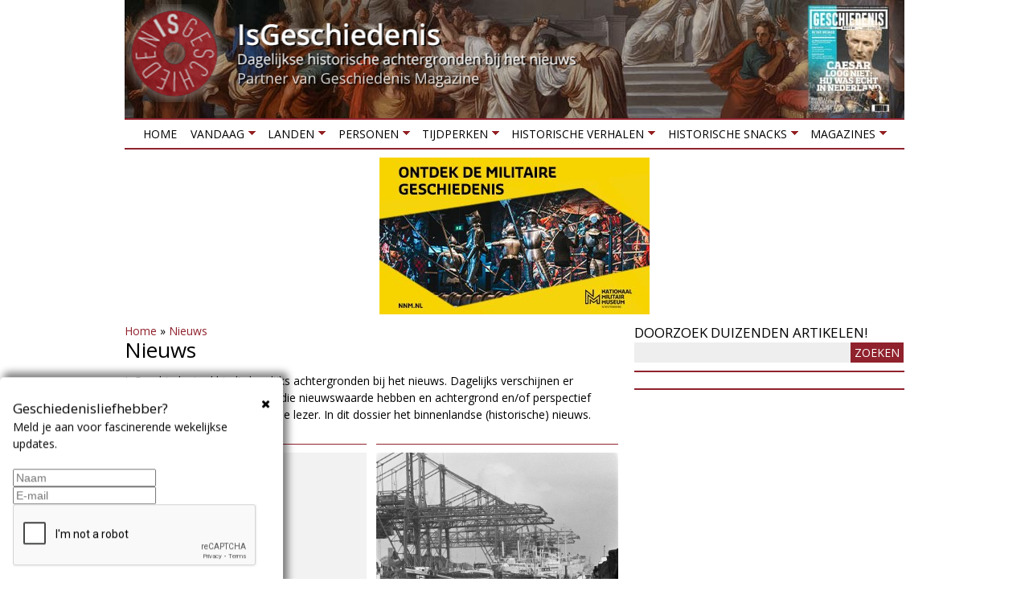

--- FILE ---
content_type: text/html; charset=utf-8
request_url: https://isgeschiedenis.nl/nieuws/binnenland/geschiedenis-van-feestdag-sint-maarten?page=615
body_size: 14421
content:
<!DOCTYPE html>
<!--[if lt IE 7]><html class="lt-ie9 lt-ie8 lt-ie7" lang="nl" dir="ltr"><![endif]-->
<!--[if IE 7]><html class="lt-ie9 lt-ie8" lang="nl" dir="ltr"><![endif]-->
<!--[if IE 8]><html class="lt-ie9" lang="nl" dir="ltr"><![endif]-->
<!--[if gt IE 8]><!--><html lang="nl" dir="ltr"><!--<![endif]-->
<head>
<title>Nieuws | Page 616 | IsGeschiedenis</title>
<!--[if IE]><![endif]-->
<meta charset="utf-8" />
<link href="https://isgeschiedenis.nl/sites/all/themes/adaptivetheme/at_subtheme/images/120x120.png" rel="apple-touch-icon" sizes="120x120" />
<link href="https://isgeschiedenis.nl/sites/all/themes/adaptivetheme/at_subtheme/images/152x152.png" rel="apple-touch-icon" sizes="152x152" />
<link href="https://isgeschiedenis.nl/sites/all/themes/adaptivetheme/at_subtheme/images/76x76.png" rel="apple-touch-icon" sizes="76x76" />
<link href="https://isgeschiedenis.nl/sites/all/themes/adaptivetheme/at_subtheme/images/60x60.png" rel="apple-touch-icon" />
<link href="https://isgeschiedenis.nl/sites/all/themes/adaptivetheme/at_subtheme/images/60x60.png" rel="shortcut icon" />
<link rel="alternate" type="application/rss+xml" title="IsGeschiedenis nieuws" href="https://isgeschiedenis.nl/nieuws/feed/binnenland/geschiedenis-van-feestdag-sint-maarten" />
<link rel="shortcut icon" href="https://isgeschiedenis.nl/sites/isgeschiedenis.nl/files/favicon-32x32-2.png" type="image/png" />
<meta name="viewport" content="width=device-width, initial-scale=1.0, user-scalable=yes" />
<meta name="MobileOptimized" content="width" />
<meta name="HandheldFriendly" content="true" />
<meta name="description" content="Het laatste yoganieuws lees je op Yoga International. Hoe gezond is yoga eigenlijk? Wat zijn de beste yogahoudingen? Dit en heel veel ander nieuws lees je in ons overzicht." />
<meta name="apple-mobile-web-app-capable" content="yes" />
<meta name="generator" content="Drupal 7 (http://drupal.org)" />
<link rel="canonical" href="https://isgeschiedenis.nl/nieuws/binnenland/geschiedenis-van-feestdag-sint-maarten" />
<link rel="shortlink" href="https://isgeschiedenis.nl/nieuws/binnenland/geschiedenis-van-feestdag-sint-maarten" />
<meta property="og:site_name" content="IsGeschiedenis" />
<meta property="og:type" content="article" />
<meta property="og:url" content="https://isgeschiedenis.nl/nieuws/binnenland/geschiedenis-van-feestdag-sint-maarten" />
<meta property="og:title" content="Nieuws" />
<meta name="twitter:card" content="summary" />
<meta name="twitter:site" content="@isgeschiedenis" />
<meta name="twitter:creator" content="@isgeschiedenis" />
<meta name="twitter:site:id" content="237322299" />
<meta name="twitter:url" content="https://isgeschiedenis.nl/nieuws/binnenland/geschiedenis-van-feestdag-sint-maarten" />
<meta name="twitter:title" content="Nieuws" />
<link type="text/css" rel="stylesheet" href="/sites/isgeschiedenis.nl/files/advagg_css/css__zJOIC5iCmTzhiBYJYxID9A3qhNysIX3A2N4hUoEbAI4__n26Eyw6pzMlywWXlfscfvOJMg9oMRhHR5_urdJShW4I__CFLMlIFzUINUCfByWnsYK_jxdz8YMt5QxPtLQdWvICg.css" media="all" />

<!--[if lt IE 9]>
<link type="text/css" rel="stylesheet" href="/sites/isgeschiedenis.nl/files/advagg_css/css__1ytwjmlhx0yCbu5AlqGB-9rrJrlZ9oiSM2MzObXZaVE__3MsHJ8K1TUp27QEAwBp13fUJhv5j-Q7GOmNPB5b3MD0__CFLMlIFzUINUCfByWnsYK_jxdz8YMt5QxPtLQdWvICg.css" media="screen" />
<![endif]-->
<script src="/sites/isgeschiedenis.nl/files/advagg_js/js__GR-wM0E_b4is2Syhcd_VAL5J6I4nK7WtryRqJOx_Now__1oHGEDSFy-u6yyonHRKvZjmgSCGgDGDaVFl3vYTxlL8__CFLMlIFzUINUCfByWnsYK_jxdz8YMt5QxPtLQdWvICg.js"></script>
<script src="/sites/isgeschiedenis.nl/files/advagg_js/js__jK-bRdk0CBf3cEx4Kg3_Q5pMCIgZp39poaIH75gUuVw__-ZeFVpCu1UVJe1URrrET74U3v0ItpUsA9aoMyF6LGtA__CFLMlIFzUINUCfByWnsYK_jxdz8YMt5QxPtLQdWvICg.js"></script>
<script src="/sites/isgeschiedenis.nl/files/advagg_js/js__jwTD3EbeXQ7SO0hzdGZPVECRpmwFoS3sCaXxbJ_PZPs__Rz8pQrjcEvwEYz49kZiBM3Q2bDFFM97OlmbIWRCPwLE__CFLMlIFzUINUCfByWnsYK_jxdz8YMt5QxPtLQdWvICg.js"></script>
<script src="/sites/isgeschiedenis.nl/files/advagg_js/js__DxkryBHPdg71SiA5FdzTv-6v1pujs2EsRd5atLIE2Sg__7zCRoUCNbSg5yWdZM_6saB1QWjtWb60aKMB9bfakC4Q__CFLMlIFzUINUCfByWnsYK_jxdz8YMt5QxPtLQdWvICg.js"></script>
<script src="/sites/isgeschiedenis.nl/files/advagg_js/js__XPtOSzgBs8reuV0D3bNkveUiyvdUUHtp5OcVb5xjuyY__9pMjPg5bN0mHqGfdHXgVKM8TmqWb_FY2Seir0RXhjck__CFLMlIFzUINUCfByWnsYK_jxdz8YMt5QxPtLQdWvICg.js"></script>
<script>jQuery.extend(Drupal.settings,{"basePath":"\/","pathPrefix":"","setHasJsCookie":0,"ajaxPageState":{"theme":"adaptivetheme_subtheme","theme_token":"ncGixiBjAPeeCPCaoHOEJiawkrRMVChiOql5BZ7t3HI","jquery_version":"1.10","css":{"modules\/system\/system.base.css":1,"modules\/system\/system.menus.css":1,"modules\/system\/system.messages.css":1,"modules\/system\/system.theme.css":1,"sites\/all\/modules\/colorbox_node\/colorbox_node.css":1,"modules\/field\/theme\/field.css":1,"sites\/all\/modules\/fitvids\/fitvids.css":1,"modules\/node\/node.css":1,"modules\/user\/user.css":1,"sites\/all\/modules\/extlink\/css\/extlink.css":1,"sites\/all\/modules\/views\/css\/views.css":1,"sites\/all\/modules\/ckeditor\/css\/ckeditor.css":1,"sites\/all\/modules\/colorbox\/styles\/plain\/colorbox_style.css":1,"sites\/all\/modules\/ctools\/css\/ctools.css":1,"sites\/all\/modules\/panels\/css\/panels.css":1,"sites\/all\/modules\/cbb\/cbb.css":1,"sites\/all\/libraries\/superfish\/css\/superfish.css":1,"sites\/all\/libraries\/superfish\/css\/superfish-smallscreen.css":1,"sites\/all\/themes\/adaptivetheme\/at_core\/css\/at.layout.css":1,"sites\/all\/themes\/adaptivetheme\/at_subtheme\/css\/global.base.css":1,"sites\/all\/themes\/adaptivetheme\/at_subtheme\/css\/global.styles.css":1,"public:\/\/adaptivetheme\/adaptivetheme_subtheme_files\/adaptivetheme_subtheme.responsive.layout.css":1,"public:\/\/adaptivetheme\/adaptivetheme_subtheme_files\/adaptivetheme_subtheme.menutoggle.css":1,"public:\/\/adaptivetheme\/adaptivetheme_subtheme_files\/adaptivetheme_subtheme.responsive.styles.css":1,"public:\/\/adaptivetheme\/adaptivetheme_subtheme_files\/adaptivetheme_subtheme.lt-ie9.layout.css":1},"js":{"sites\/all\/modules\/jquery_update\/replace\/jquery\/1.10\/jquery.min.js":1,"misc\/jquery-extend-3.4.0.js":1,"misc\/jquery-html-prefilter-3.5.0-backport.js":1,"misc\/jquery.once.js":1,"misc\/drupal.js":1,"sites\/all\/modules\/jquery_dollar\/jquery_dollar.js":1,"sites\/all\/libraries\/fitvids\/jquery.fitvids.js":1,"sites\/all\/modules\/jquery_update\/replace\/ui\/external\/jquery.cookie.js":1,"misc\/ajax.js":1,"sites\/all\/modules\/jquery_update\/js\/jquery_update.js":1,"sites\/all\/modules\/fitvids\/fitvids.js":1,"public:\/\/languages\/nl_D6DHigu9jUlXYg4dlWIj5Sr0sXicvUwmZBlliT8qfas.js":1,"sites\/all\/libraries\/colorbox\/jquery.colorbox-min.js":1,"sites\/all\/modules\/colorbox\/js\/colorbox.js":1,"sites\/all\/modules\/colorbox\/styles\/plain\/colorbox_style.js":1,"sites\/all\/modules\/colorbox\/js\/colorbox_load.js":1,"sites\/all\/modules\/iframe\/iframe.js":1,"sites\/all\/modules\/jcaption\/jcaption.js":1,"sites\/all\/modules\/extlink\/js\/extlink.js":1,"sites\/all\/modules\/cbb\/cbb.js":1,"misc\/progress.js":1,"sites\/all\/modules\/colorbox_node\/colorbox_node.js":1,"sites\/all\/libraries\/superfish\/jquery.hoverIntent.minified.js":1,"sites\/all\/libraries\/superfish\/sftouchscreen.js":1,"sites\/all\/libraries\/superfish\/sfsmallscreen.js":1,"sites\/all\/libraries\/superfish\/supposition.js":1,"sites\/all\/libraries\/superfish\/superfish.js":1,"sites\/all\/libraries\/superfish\/supersubs.js":1,"sites\/all\/modules\/superfish\/superfish.js":1,"sites\/all\/themes\/adaptivetheme\/at_subtheme\/scripts\/jquery.browser.min.js":1,"sites\/all\/themes\/adaptivetheme\/at_core\/scripts\/outside-events.js":1,"sites\/all\/themes\/adaptivetheme\/at_core\/scripts\/menu-toggle.js":1}},"colorbox":{"transition":"elastic","speed":"350","opacity":"0.50","slideshow":false,"slideshowAuto":true,"slideshowSpeed":"2500","slideshowStart":"start slideshow","slideshowStop":"stop slideshow","current":"{current} van {total}","previous":"\u00ab vorige","next":"volgende \u00bb","close":"sluiten","overlayClose":true,"returnFocus":true,"maxWidth":"98%","maxHeight":"98%","initialWidth":"320","initialHeight":"280","fixed":true,"scrolling":false,"mobiledetect":false,"mobiledevicewidth":"480px","file_public_path":"\/sites\/isgeschiedenis.nl\/files","specificPagesDefaultValue":"admin*\nimagebrowser*\nimg_assist*\nimce*\nnode\/add\/*\nnode\/*\/edit\nprint\/*\nprintpdf\/*\nsystem\/ajax\nsystem\/ajax\/*"},"jcaption":{"jcaption_selectors":[".field-type-image.view-mode-full img",".field-type-text-with-summary img"],"jcaption_alt_title":"title","jcaption_requireText":1,"jcaption_copyStyle":1,"jcaption_removeStyle":1,"jcaption_removeClass":1,"jcaption_removeAlign":1,"jcaption_copyAlignmentToClass":0,"jcaption_copyFloatToClass":1,"jcaption_copyClassToClass":1,"jcaption_autoWidth":1,"jcaption_keepLink":0,"jcaption_styleMarkup":"","jcaption_animate":0,"jcaption_showDuration":"200","jcaption_hideDuration":"200"},"urlIsAjaxTrusted":{"\/zoeken":true},"fitvids":{"custom_domains":[],"selectors":["body"],"simplifymarkup":true},"superfish":{"1":{"id":"1","sf":{"animation":{"opacity":"show","height":"show"},"speed":"fast","dropShadows":false},"plugins":{"touchscreen":{"mode":"window_width","breakpoint":806,"breakpointUnit":"px"},"smallscreen":{"mode":"window_width","breakpoint":806,"breakpointUnit":"px","accordionButton":"0","expandText":"Uitklappen","collapseText":"Inklappen","title":"Menu"},"supposition":true,"supersubs":true}}},"extlink":{"extTarget":"_blank","extClass":0,"extLabel":"(link is external)","extImgClass":0,"extIconPlacement":0,"extSubdomains":1,"extExclude":"","extInclude":"","extCssExclude":".views-field-field-headertekst, #block-block-6","extCssExplicit":"","extAlert":0,"extAlertText":"This link will take you to an external web site.","mailtoClass":0,"mailtoLabel":"(link sends e-mail)","extUseFontAwesome":0},"cbb":{"block-block-22":{"cbb_expose_after":"7 days","cbb_expose_delay":"3","cbb_use_colorbox":0},"block-block-28":{"cbb_expose_after":"30 days","cbb_expose_delay":"90","cbb_use_colorbox":1}},"colorbox_node":{"width":"300px","height":"200px"},"adaptivetheme":{"adaptivetheme_subtheme":{"layout_settings":{"bigscreen":"two-sidebars-right","tablet_landscape":"two-sidebars-right","tablet_portrait":"one-col-vert","smalltouch_landscape":"one-col-vert","smalltouch_portrait":"one-col-stack"},"media_query_settings":{"bigscreen":"only screen and (min-width:990px)","tablet_landscape":"only screen and (min-width:769px) and (max-width:989px)","tablet_portrait":"only screen and (min-width:581px) and (max-width:768px)","smalltouch_landscape":"only screen and (min-width:321px) and (max-width:580px)","smalltouch_portrait":"only screen and (max-width:320px)"},"menu_toggle_settings":{"menu_toggle_tablet_portrait":"true","menu_toggle_tablet_landscape":"false"}}}});</script>
<!--[if lt IE 9]>
<script src="https://isgeschiedenis.nl/sites/all/themes/adaptivetheme/at_core/scripts/html5.js?so1111"></script>
<![endif]-->
<!-- Google Tag Manager -->
<script>(function(w,d,s,l,i){w[l]=w[l]||[];w[l].push({'gtm.start':
new Date().getTime(),event:'gtm.js'});var f=d.getElementsByTagName(s)[0],
j=d.createElement(s),dl=l!='dataLayer'?'&l='+l:'';j.async=true;j.src=
'https://www.googletagmanager.com/gtm.js?id='+i+dl;f.parentNode.insertBefore(j,f);
})(window,document,'script','dataLayer','GTM-NTL4N7P');</script>
<!-- End Google Tag Manager -->
<script defer src="https://cdn.pushbird.com/b2bd13d4b20b400dac2309fbc7b21b04/pushbird.js"></script>
</head>
<body class="html not-front not-logged-in one-sidebar sidebar-first page-nieuws page-nieuws-binnenland page-nieuws-binnenland-geschiedenis-van-feestdag-sint-maarten site-name-hidden atr-7.x-3.x atv-7.x-3.2 page-views">
  <!-- Google Tag Manager (noscript) -->
  <noscript><iframe src="https://www.googletagmanager.com/ns.html?id=GTM-NTL4N7P"
  height="0" width="0" style="display:none;visibility:hidden"></iframe></noscript>
  <!-- End Google Tag Manager (noscript) -->
  <div id="skip-link" class="nocontent">
    <a href="#main-content" class="element-invisible element-focusable">Overslaan en naar de inhoud gaan</a>
  </div>
    <div id="page-wrapper">
  <div id="page" class="container page at-mt">

    <!-- !Leaderboard Region -->
    
    <header id="header" class="clearfix" role="banner">
      <!-- !Header Region -->
                    <div id="logo">
            <a href="/"><img class="site-logo" src="https://isgeschiedenis.nl/sites/isgeschiedenis.nl/files/isg-logo.png" alt="IsGeschiedenis" /></a>        </div>
          </header>

    <!-- !Navigation -->
    <div id="menu-bar" class="nav clearfix"><nav id="block-superfish-1" class="block block-superfish no-title menu-wrapper menu-bar-wrapper clearfix at-menu-toggle" >  
  
  <ul  id="superfish-1" class="menu sf-menu sf-main-menu sf-horizontal sf-style-none sf-total-items-8 sf-parent-items-7 sf-single-items-1 clearfix"><li id="menu-237-1" class="first odd sf-item-1 sf-depth-1 sf-no-children"><a href="/" class="sf-depth-1">Home</a></li><li id="menu-3429-1" class="active-trail middle even sf-item-2 sf-depth-1 sf-total-children-3 sf-parent-children-0 sf-single-children-3 menuparent"><a href="/nieuws" title="" class="sf-depth-1 menuparent">Vandaag</a><ul><li id="menu-515-1" class="first odd sf-item-1 sf-depth-2 sf-no-children"><a href="/nieuws" title="Historische achtergrond bij het nieuws" class="sf-depth-2">Nieuws</a></li><li id="menu-548-1" class="middle even sf-item-2 sf-depth-2 sf-no-children"><a href="/agenda" title="Historische tentoonstellingen en evenementen" class="sf-depth-2">Agenda</a></li><li id="menu-3430-1" class="last odd sf-item-3 sf-depth-2 sf-no-children"><a href="/winnen" title="Winnen!" class="sf-depth-2">Winnen!</a></li></ul></li><li id="menu-3440-1" class="middle odd sf-item-3 sf-depth-1 sf-total-children-6 sf-parent-children-0 sf-single-children-6 menuparent"><a href="/landen" title="" class="sf-depth-1 menuparent">Landen</a><ul><li id="menu-3444-1" class="first odd sf-item-1 sf-depth-2 sf-no-children"><a href="/landen/belgie" title="Geschiedenis van België" class="sf-depth-2">België</a></li><li id="menu-3443-1" class="middle even sf-item-2 sf-depth-2 sf-no-children"><a href="/landen/duitsland" title="Geschiedenis van Duitsland" class="sf-depth-2">Duitsland</a></li><li id="menu-3442-1" class="middle odd sf-item-3 sf-depth-2 sf-no-children"><a href="/landen/groot-brittannie" title="Geschiedenis van Groot Brittannië" class="sf-depth-2">Groot Brittannië</a></li><li id="menu-3441-1" class="middle even sf-item-4 sf-depth-2 sf-no-children"><a href="/landen/nederland" title="Geschiedenis van Nederland" class="sf-depth-2">Nederland</a></li><li id="menu-3445-1" class="middle odd sf-item-5 sf-depth-2 sf-no-children"><a href="/landen/verenigde-staten" title="Geschiedenis van de Verenigde Staten" class="sf-depth-2">Verenigde Staten</a></li><li id="menu-3446-1" class="last even sf-item-6 sf-depth-2 sf-no-children"><a href="/landen" title="" class="sf-depth-2">Meer landen</a></li></ul></li><li id="menu-3435-1" class="middle even sf-item-4 sf-depth-1 sf-total-children-5 sf-parent-children-0 sf-single-children-5 menuparent"><a href="/personen" title="Biografieën van historische personen" class="sf-depth-1 menuparent">Personen</a><ul><li id="menu-3438-1" class="first odd sf-item-1 sf-depth-2 sf-no-children"><a href="/personen/jacobs-aletta" title="Aletta Jacobs" class="sf-depth-2">Aletta Jacobs</a></li><li id="menu-3436-1" class="middle even sf-item-2 sf-depth-2 sf-no-children"><a href="/personen/caesar-gaius-julius" title="Julius Caesar" class="sf-depth-2">Julius Caesar</a></li><li id="menu-3437-1" class="middle odd sf-item-3 sf-depth-2 sf-no-children"><a href="/personen/bonaparte-napoleon" title="Napoleon Bonaparte" class="sf-depth-2">Napoleon Bonaparte</a></li><li id="menu-3439-1" class="middle even sf-item-4 sf-depth-2 sf-no-children"><a href="/rubrieken/1001-biografieen-project" title="1001 biografiën" class="sf-depth-2">1001 Biografieën Project</a></li><li id="menu-3620-1" class="last odd sf-item-5 sf-depth-2 sf-no-children"><a href="/personen" title="Meer personen" class="sf-depth-2">Meer personen</a></li></ul></li><li id="menu-3449-1" class="middle odd sf-item-5 sf-depth-1 sf-total-children-10 sf-parent-children-0 sf-single-children-10 menuparent"><a href="/tijdperken" title="" class="sf-depth-1 menuparent">Tijdperken</a><ul><li id="menu-3450-1" class="first odd sf-item-1 sf-depth-2 sf-no-children"><a href="/tijdperken/tot-3000-vchr-prehistorie" title="Geschiedenis van de prehistorie" class="sf-depth-2">Prehistorie</a></li><li id="menu-3451-1" class="middle even sf-item-2 sf-depth-2 sf-no-children"><a href="/tijdperken/3000-vchr-tot-500-nchr-grieken-en-romeinen" title="Geschiedenis van de Klassieke Oudheid" class="sf-depth-2">Grieken en Romeinen</a></li><li id="menu-3452-1" class="middle odd sf-item-3 sf-depth-2 sf-no-children"><a href="/tijdperken/500-1000-vroege-middeleeuwen" title="" class="sf-depth-2">Middeleeuwen</a></li><li id="menu-3453-1" class="middle even sf-item-4 sf-depth-2 sf-no-children"><a href="/tijdperken/1000-1500-hoge-late-middeleeuwen" title="Geschiedenis van de middeleeuwen" class="sf-depth-2">Hoge &amp; Late Middeleeuwen</a></li><li id="menu-3454-1" class="middle odd sf-item-5 sf-depth-2 sf-no-children"><a href="/tijdperken/1500-1600-renaissance" title="Geschiedenis van de Renaissance" class="sf-depth-2">Renaissance</a></li><li id="menu-3455-1" class="middle even sf-item-6 sf-depth-2 sf-no-children"><a href="/tijdperken/1600-1800-vroegmoderne-tijd" title="Geschiedenis van de vroegmoderne tijd" class="sf-depth-2">Vroegmoderne tijd</a></li><li id="menu-3456-1" class="middle odd sf-item-7 sf-depth-2 sf-no-children"><a href="/tijdperken/1800-1900-19e-eeuw" title="Geschiedenis van de negentiende eeuw" class="sf-depth-2">19e eeuw</a></li><li id="menu-3457-1" class="middle even sf-item-8 sf-depth-2 sf-no-children"><a href="/tijdperken/1900-1945-interbellum-eerste-tweede-wereldoorlog" title="Interbellum, Eerste Wereldoorlog en Tweede Wereldoorlog" class="sf-depth-2">Interbellum &amp; WO I &amp; WO II</a></li><li id="menu-3458-1" class="middle odd sf-item-9 sf-depth-2 sf-no-children"><a href="/tijdperken/1946-2000-wederopbouw-koude-oorlog" title="Wederopbouw en Koude Oorlog" class="sf-depth-2">Wederbouw &amp; Koude Oorlog</a></li><li id="menu-3459-1" class="last even sf-item-10 sf-depth-2 sf-no-children"><a href="/tijdperken/2000-nu-hedendaagse-geschiedenis" title="Hedendaagse geschiedenis" class="sf-depth-2">Hedendaagse geschiedenis</a></li></ul></li><li id="menu-3465-1" class="middle even sf-item-6 sf-depth-1 sf-total-children-6 sf-parent-children-0 sf-single-children-6 menuparent"><a href="/historische-verhalen" title="" class="sf-depth-1 menuparent">Historische verhalen</a><ul><li id="menu-3466-1" class="first odd sf-item-1 sf-depth-2 sf-no-children"><a href="/rubrieken/grootste-militaire-confrontaties" title="Grootste militaire confrontaties" class="sf-depth-2">De grootste militaire confrontaties</a></li><li id="menu-3469-1" class="middle even sf-item-2 sf-depth-2 sf-no-children"><a href="/rubrieken/forten-en-vestingen" title="Geschiedenis van forten en vestingen" class="sf-depth-2">Forten en vestingen</a></li><li id="menu-3470-1" class="middle odd sf-item-3 sf-depth-2 sf-no-children"><a href="/rubrieken/heiligen-en-profeten" title="Geschiedenis van heiligen en profeten" class="sf-depth-2">Heiligen en profeten</a></li><li id="menu-3467-1" class="middle even sf-item-4 sf-depth-2 sf-no-children"><a href="/rubrieken/invloedrijke-mannen-uit-de-geschiedenis" title="Belangrijke personen uit het verleden" class="sf-depth-2">Invloedrijke personen uit de geschiedenis</a></li><li id="menu-3471-1" class="middle odd sf-item-5 sf-depth-2 sf-no-children"><a href="/rubrieken/mythe-en-sage" title="Mythen en sagen uit het verleden" class="sf-depth-2">Mythen en sagen</a></li><li id="menu-3468-1" class="last even sf-item-6 sf-depth-2 sf-no-children"><a href="/rubrieken/verdwenen-beroepen" title="Verdwenen beroepen van vroeger" class="sf-depth-2">Verdwenen beroepen</a></li></ul></li><li id="menu-3460-1" class="middle odd sf-item-7 sf-depth-1 sf-total-children-7 sf-parent-children-0 sf-single-children-7 menuparent"><a href="/historische-snacks" title="" class="sf-depth-1 menuparent">Historische snacks</a><ul><li id="menu-3461-1" class="first odd sf-item-1 sf-depth-2 sf-no-children"><a href="/rubrieken/historische-foto" title="Het verhaal achter historische foto&#039;s" class="sf-depth-2">Historische foto</a></li><li id="menu-3462-1" class="middle even sf-item-2 sf-depth-2 sf-no-children"><a href="/rubrieken/historische-fouten-in-beroemde-films" title="Fouten in historische films" class="sf-depth-2">Historische fouten in beroemde films</a></li><li id="menu-3463-1" class="middle odd sf-item-3 sf-depth-2 sf-no-children"><a href="/rubrieken/historische-recepten" title="Recepten uit het verleden" class="sf-depth-2">Historische recepten</a></li><li id="menu-3477-1" class="middle even sf-item-4 sf-depth-2 sf-no-children"><a href="/rubrieken/historische-uitdrukkingen" title="Herkomst van uitdrukkingen en gezegden" class="sf-depth-2">Historische uitdrukkingen</a></li><li id="menu-3642-1" class="middle odd sf-item-5 sf-depth-2 sf-no-children"><a href="https://isgeschiedenis.nl/rubrieken/topstukken-uit-onze-musea" title="De geschiedenis van de mooiste voorwerpen uit onze musea" class="sf-depth-2">Topstukken uit onze musea</a></li><li id="menu-3464-1" class="middle even sf-item-6 sf-depth-2 sf-no-children"><a href="/rubrieken/opmerkelijke-verhalen" title="Opmerkelijke verhalen uit de geschiedenis" class="sf-depth-2">Opmerkelijke verhalen</a></li><li id="menu-3689-1" class="last odd sf-item-7 sf-depth-2 sf-no-children"><a href="/rubrieken/historische-weetjes" title="" class="sf-depth-2">Historische weetjes</a></li></ul></li><li id="menu-2401-1" class="last even sf-item-8 sf-depth-1 sf-total-children-2 sf-parent-children-1 sf-single-children-1 menuparent"><a href="/tijdschrift" title="Meer historische tijdschriften" class="sf-depth-1 menuparent">Magazines</a><ul><li id="menu-3796-1" class="first odd sf-item-1 sf-depth-2 sf-no-children"><a href="https://outdoormagazines.nl/oranjeroute-1/" title="Gratis online magazine Oranjeroute" class="sf-depth-2">Gratis online magazine Oranjeroute</a></li><li id="menu-3433-1" class="last even sf-item-2 sf-depth-2 sf-total-children-2 sf-parent-children-0 sf-single-children-2 menuparent"><a href="https://archeologieonline.nl/magazine/abonnement/bestellen/am" title="Lees Archeologie Magazine!" class="sf-depth-2 menuparent">Archeologie Magazine</a><ul><li id="menu-3518-1" class="first odd sf-item-1 sf-depth-3 sf-no-children"><a href="https://archeologieonline.nl/magazine/abonnement/bestellen/am" title="Neem nu een abonnement op Archeologie Magazine!" class="sf-depth-3">Abonnement</a></li><li id="menu-3517-1" class="last even sf-item-2 sf-depth-3 sf-no-children"><a href="https://archeologieonline.nl/magazine/verkooppunten" title="Archeologie Magazine in de winkel kopen? Hier vind je de verkooppunten bij jou in de buurt." class="sf-depth-3">Verkooppunten</a></li></ul></li></ul></li></ul>
  </nav><div id="block-block-17" class="block block-block serve no-title menu-wrapper menu-bar-wrapper clearfix at-menu-toggle" >  
  
  <ins data-revive-zoneid="77" data-revive-block="1" data-revive-id="6140c8669d19a2cc462db2febcf8950c"></ins>
  </div><div id="block-block-32" class="block block-block no-title menu-wrapper menu-bar-wrapper clearfix at-menu-toggle" >  
  
  <div id="WebAds_Mobile_Rect1" class="webads"></div>
  </div></div>        
    <!-- !Breadcrumbs -->
    
    <!-- !Messages and Help -->
        
    <!-- !Secondary Content Region -->
    
    <div id="columns" class="columns clearfix">
      <main id="content-column" class="content-column" role="main">
        <div class="content-inner">

          <!-- !Highlighted region -->
          <div class="region region-highlighted"><div class="region-inner clearfix"><div id="block-easy-breadcrumb-easy-breadcrumb" class="block block-easy-breadcrumb no-title" ><div class="block-inner clearfix">  
  
  <div class="block-content content">  <div itemscope class="easy-breadcrumb">
          <span itemprop="title"><a href="/" class="easy-breadcrumb_segment easy-breadcrumb_segment-front">Home</a></span>               <span class="easy-breadcrumb_segment-separator">»</span>
                <span itemprop="title"><a href="/nieuws" class="easy-breadcrumb_segment easy-breadcrumb_segment-1">Nieuws</a></span>            </div>
</div>
  </div></div></div></div>
          <section id="main-content">

            
            <!-- !Main Content Header -->
                          <header id="main-content-header" class="clearfix">

                                  <h1 id="page-title">
                    Nieuws                  </h1>
                
                
              </header>
            
            <!-- !Main Content -->
                          <div id="content" class="region">
                <div id="block-system-main" class="block block-system no-title" >  
  
  <div class="view view-Nieuws view-id-Nieuws view-display-id-page_1 view-dom-id-cfdf977337f7bdf5a09d67a141944278">
            <div class="view-header">
      <article id="node-13247" class="node node-toelichting article clearfix" role="article">
  
  
  
  <div class="node-content">
    <div class="field field-name-body field-type-text-with-summary field-label-hidden view-mode-full"><div class="field-items"><div class="field-item even"><p>IsGeschiedenis.nl biedt dagelijks achtergronden bij het nieuws. Dagelijks verschijnen er artikelen op IsGeschiedenis.nl die nieuwswaarde hebben en achtergrond en/of perspectief bieden voor de geïnteresseerde lezer. In dit dossier het binnenlandse (historische) nieuws.</p>
</div></div></div>  </div>

  
  
  </article>
    </div>
  
  
  
      <div class="view-content">
        <div class="views-responsive-grid views-responsive-grid-horizontal views-columns-2">
      <div class="views-row views-row-1 views-row-first">
      <div class="views-column views-column-1 views-column-first">
        
  <div class="views-field views-field-field-afbeelding">        <div class="field-content"><a href="/nieuws/labor-day-in-de-vs"><img class="image-style-overzichtspag" src="https://isgeschiedenis.nl/sites/isgeschiedenis.nl/files/styles/overzichtspag/public/default_images/isgeschiedenis_no_image.png" width="408" height="268" alt="" /></a></div>  </div>  
  <div class="views-field views-field-title">        <h2 class="field-content node-title"><a href="/nieuws/labor-day-in-de-vs">Labor Day in de VS</a></h2>  </div>  
  <div class="views-field views-field-created">        <span class="field-content">5 sep 2011</span>  </div>  
  <div class="views-field views-field-body">        <span class="field-content"><p>Vuurpijlen vliegen de lucht in, de geur van barbecues vult de parken van New York en op de snelwegen staat het bol van de auto’s, welke tot op het randje gevuld zijn met bagage. Het is weer de eerste maandag van september, Labor Day in Amerika, het moment waarop alle arbeiders even een dagje rust hebben.</p>
</span>  </div>  
  <div class="views-field views-field-path">        <span class="field-content"><a href="/nieuws/labor-day-in-de-vs">Verder lezen</a></span>  </div>    </div>
      <div class="views-column views-column-2 views-column-last">
        
  <div class="views-field views-field-field-afbeelding">        <div class="field-content"><a href="/nieuws/wereldhavendagen-in-rotterdam"><img class="image-style-overzichtspag" src="https://isgeschiedenis.nl/sites/isgeschiedenis.nl/files/styles/overzichtspag/public/nl-hana_2.24.01.05_0_915-2207.jpg" width="408" height="268" alt="Wereldhavendagen" title="De Rotterdamse haven in 1963. Fotocollectie Anefo via www.nationaalarchief.nl" /></a></div>  </div>  
  <div class="views-field views-field-title">        <h2 class="field-content node-title"><a href="/nieuws/wereldhavendagen-in-rotterdam">Wereldhavendagen in Rotterdam</a></h2>  </div>  
  <div class="views-field views-field-created">        <span class="field-content">4 sep 2011</span>  </div>  
  <div class="views-field views-field-body">        <span class="field-content"><p>Dit weekend is Rotterdam het toneel van de Wereldhavendagen. Iedereen die geïnteresseerd is in de wereldhaven Rotterdam kan zijn of haar hart ophalen.</p>
</span>  </div>  
  <div class="views-field views-field-path">        <span class="field-content"><a href="/nieuws/wereldhavendagen-in-rotterdam">Verder lezen</a></span>  </div>    </div>
    </div>
      <div class="views-row views-row-2">
      <div class="views-column views-column-1 views-column-first">
        
  <div class="views-field views-field-field-afbeelding">        <div class="field-content"><a href="/nieuws/nationale-indie-herdenking"><img class="image-style-overzichtspag" src="https://isgeschiedenis.nl/sites/isgeschiedenis.nl/files/styles/overzichtspag/public/default_images/isgeschiedenis_no_image.png" width="408" height="268" alt="" /></a></div>  </div>  
  <div class="views-field views-field-title">        <h2 class="field-content node-title"><a href="/nieuws/nationale-indie-herdenking">Nationale Indië Herdenking</a></h2>  </div>  
  <div class="views-field views-field-created">        <span class="field-content">2 sep 2011</span>  </div>  
  <div class="views-field views-field-body">        <span class="field-content"><p>“Hiermee is een nieuwe stap gezet op de weg naar erkenning waarop deze overledenen en hun nabestaanden en ook zij die toentertijd wel uit de strijd zijn teruggekeerd recht kunnen en mogen doen gelden,” aldus Relus ter Beek, toenmalig minister van Defensie, tijdens de onthulling van het Nationale Indië Monument. Op 3 september 2011 worden de Nederlandse slachtoffers van de onafhankelijkheidsoorlog in Indonesië herdacht.</p>
</span>  </div>  
  <div class="views-field views-field-path">        <span class="field-content"><a href="/nieuws/nationale-indie-herdenking">Verder lezen</a></span>  </div>    </div>
      <div class="views-column views-column-2 views-column-last">
        
  <div class="views-field views-field-field-afbeelding">        <div class="field-content"><a href="/nieuws/moord-op-iraakse-burgers-doet-denken-aan-vietnam"><img class="image-style-overzichtspag" src="https://isgeschiedenis.nl/sites/isgeschiedenis.nl/files/styles/overzichtspag/public/default_images/isgeschiedenis_no_image.png" width="408" height="268" alt="" /></a></div>  </div>  
  <div class="views-field views-field-title">        <h2 class="field-content node-title"><a href="/nieuws/moord-op-iraakse-burgers-doet-denken-aan-vietnam">Moord op Iraakse burgers doet denken aan Vietnam</a></h2>  </div>  
  <div class="views-field views-field-created">        <span class="field-content">2 sep 2011</span>  </div>  
  <div class="views-field views-field-body">        <span class="field-content"><p>De site Wikileaks publiceerde een paar dagen geleden een Amerikaans diplomatiek ambtsbericht waarin staat dat Amerikaanse soldaten in 2006 in Irak een aantal burgers, waaronder kinderen, hebben geëxecuteerd. Dergelijke berichten zijn schokkend, maar niet nieuw. Het doet denken aan de Vietnamoorlog (1957-1975) en het bloedbad van My Lai.</p>
</span>  </div>  
  <div class="views-field views-field-path">        <span class="field-content"><a href="/nieuws/moord-op-iraakse-burgers-doet-denken-aan-vietnam">Verder lezen</a></span>  </div>    </div>
    </div>
      <div class="views-row views-row-3">
      <div class="views-column views-column-1 views-column-first">
        
  <div class="views-field views-field-field-afbeelding">        <div class="field-content"><a href="/nieuws/eerste-koning-van-nederland"><img class="image-style-overzichtspag" src="https://isgeschiedenis.nl/sites/isgeschiedenis.nl/files/styles/overzichtspag/public/default_images/isgeschiedenis_no_image.png" width="408" height="268" alt="" /></a></div>  </div>  
  <div class="views-field views-field-title">        <h2 class="field-content node-title"><a href="/nieuws/eerste-koning-van-nederland">Eerste koning van Nederland</a></h2>  </div>  
  <div class="views-field views-field-created">        <span class="field-content">2 sep 2011</span>  </div>  
  <div class="views-field views-field-body">        <span class="field-content"><p>De PVV wil de rol van de koning drastisch inperken. Ze mogen nog slechts een ceremoniële en representatieve rol spelen in de Nederlandse politiek. Donderdag maakte PVV-leider Geert Wilders een initiatiefwetsvoorstel openbaar. Het doel is: de monarchie in stand houden, maar de politieke invloed van het staatshoofd minimaliseren. De Nederlandse monarchie is ontstaan in 1806.</p>
</span>  </div>  
  <div class="views-field views-field-path">        <span class="field-content"><a href="/nieuws/eerste-koning-van-nederland">Verder lezen</a></span>  </div>    </div>
      <div class="views-column views-column-2 views-column-last">
        
  <div class="views-field views-field-field-afbeelding">        <div class="field-content"><a href="/nieuws/2-september-jarig-georg-bohm-lodewijk-napoleon-herman-thiery"><img class="image-style-overzichtspag" src="https://isgeschiedenis.nl/sites/isgeschiedenis.nl/files/styles/overzichtspag/public/default_images/isgeschiedenis_no_image.png" width="408" height="268" alt="" /></a></div>  </div>  
  <div class="views-field views-field-title">        <h2 class="field-content node-title"><a href="/nieuws/2-september-jarig-georg-bohm-lodewijk-napoleon-herman-thiery">2 september jarig: Georg Böhm, Lodewijk Napoleon, Herman Thiery</a></h2>  </div>  
  <div class="views-field views-field-created">        <span class="field-content">2 sep 2011</span>  </div>  
  <div class="views-field views-field-body">        <span class="field-content"><p>“Goed dag mij waard Roëll, van doe gij nog in Tarascon, in deze slect en droefig dorp? Waarom zijt gij niet hier bij mij?” Lodewijk Bonaparte, broertje van keizer Napoleon, nam zijn taak als Hollandse Koning dusdanig serieus, dat hij zijn brieven in het Nederlands probeerde te schrijven. Hij werd geboren op 2 september 1778.</p>
</span>  </div>  
  <div class="views-field views-field-path">        <span class="field-content"><a href="/nieuws/2-september-jarig-georg-bohm-lodewijk-napoleon-herman-thiery">Verder lezen</a></span>  </div>    </div>
    </div>
      <div class="views-row views-row-4">
      <div class="views-column views-column-1 views-column-first">
        
  <div class="views-field views-field-field-afbeelding">        <div class="field-content"><a href="/nieuws/isgeschiedenis-bron-voor-nrc-next"><img class="image-style-overzichtspag" src="https://isgeschiedenis.nl/sites/isgeschiedenis.nl/files/styles/overzichtspag/public/default_images/isgeschiedenis_no_image.png" width="408" height="268" alt="" /></a></div>  </div>  
  <div class="views-field views-field-title">        <h2 class="field-content node-title"><a href="/nieuws/isgeschiedenis-bron-voor-nrc-next">IsGeschiedenis bron voor NRC-Next</a></h2>  </div>  
  <div class="views-field views-field-created">        <span class="field-content">2 sep 2011</span>  </div>  
  <div class="views-field views-field-body">        <span class="field-content"><p>Op IsGeschiedenis verscheen op 12 juli 2011 een artikel over munten als rijke historische bron van informatie. Zo kunnen zij bijvoorbeeld informatie geven over de economische situatie in een bepaalde periode en/of in een bepaald gebied. Als iemand gouden munten heeft begraven, kun je daar een aantal zaken uit afleiden. NRC-next wijdde er vandaag, op 2 september 2011, een artikel aan met als bron het stuk van 12 juli op IsGeschiedenis.</p>
</span>  </div>  
  <div class="views-field views-field-path">        <span class="field-content"><a href="/nieuws/isgeschiedenis-bron-voor-nrc-next">Verder lezen</a></span>  </div>    </div>
      <div class="views-column views-column-2 views-column-last">
        
  <div class="views-field views-field-field-afbeelding">        <div class="field-content"><a href="/nieuws/onafhankelijkheidsdag-vietnam"><img class="image-style-overzichtspag" src="https://isgeschiedenis.nl/sites/isgeschiedenis.nl/files/styles/overzichtspag/public/default_images/isgeschiedenis_no_image.png" width="408" height="268" alt="" /></a></div>  </div>  
  <div class="views-field views-field-title">        <h2 class="field-content node-title"><a href="/nieuws/onafhankelijkheidsdag-vietnam">Onafhankelijkheidsdag Vietnam</a></h2>  </div>  
  <div class="views-field views-field-created">        <span class="field-content">2 sep 2011</span>  </div>  
  <div class="views-field views-field-body">        <span class="field-content"><p>“Iedereen, man en vrouw, jong en oud, welk religie je ook aanhangt en welke etniciteit en politieke ideeën je ook hebt, sta op en vecht tegen de Franse kolonisatie en red het vaderland!” Het zijn de woorden van Ho Chi Minh, leider van de Vietnamese verzetsgroepering, voorafgaand aan de oorlog die Vietnam onafhankelijkheid zou brengen op 2 september 1945.</p>
</span>  </div>  
  <div class="views-field views-field-path">        <span class="field-content"><a href="/nieuws/onafhankelijkheidsdag-vietnam">Verder lezen</a></span>  </div>    </div>
    </div>
      <div class="views-row views-row-5">
      <div class="views-column views-column-1 views-column-first">
        
  <div class="views-field views-field-field-afbeelding">        <div class="field-content"><a href="/nieuws/het-einde-van-de-gloeilamp-is-nabij"><img class="image-style-overzichtspag" src="https://isgeschiedenis.nl/sites/isgeschiedenis.nl/files/styles/overzichtspag/public/default_images/isgeschiedenis_no_image.png" width="408" height="268" alt="" /></a></div>  </div>  
  <div class="views-field views-field-title">        <h2 class="field-content node-title"><a href="/nieuws/het-einde-van-de-gloeilamp-is-nabij">Het einde van de gloeilamp is nabij</a></h2>  </div>  
  <div class="views-field views-field-created">        <span class="field-content">1 sep 2011</span>  </div>  
  <div class="views-field views-field-body">        <span class="field-content"><p>Sinds 2011 is de productie van 60 watt gloeilampen in Europa verboden. Het tijdperk van de gloeilamp begon 1879 door de uitvindingen van Thomas Edison.</p>
</span>  </div>  
  <div class="views-field views-field-path">        <span class="field-content"><a href="/nieuws/het-einde-van-de-gloeilamp-is-nabij">Verder lezen</a></span>  </div>    </div>
      <div class="views-column views-column-2 views-column-last">
        
  <div class="views-field views-field-field-afbeelding">        <div class="field-content"><a href="/nieuws/sport-van-de-maand-wk-atletiek"><img class="image-style-overzichtspag" src="https://isgeschiedenis.nl/sites/isgeschiedenis.nl/files/styles/overzichtspag/public/default_images/isgeschiedenis_no_image.png" width="408" height="268" alt="" /></a></div>  </div>  
  <div class="views-field views-field-title">        <h2 class="field-content node-title"><a href="/nieuws/sport-van-de-maand-wk-atletiek">Sport van de maand: WK Atletiek</a></h2>  </div>  
  <div class="views-field views-field-created">        <span class="field-content">1 sep 2011</span>  </div>  
  <div class="views-field views-field-body">        <span class="field-content"><p>Speerwerpen, hardlopen, hoogspringen. De oude Grieken deden het al. Het WK atletiek is weer in volle gang en duurt van 27 augustus tot zaterdag 4 september. Nederland doet het goed dit jaar met de nieuwe ontdekking: Dafne Schippers. Zij is wereld- en Europees kampioene junioren op de meerkamp, en brak donderdagochtend het dertig jaar oude Nederlands record van Els Vader (22,81) uit 1981.</p>
</span>  </div>  
  <div class="views-field views-field-path">        <span class="field-content"><a href="/nieuws/sport-van-de-maand-wk-atletiek">Verder lezen</a></span>  </div>    </div>
    </div>
      <div class="views-row views-row-6 views-row-last">
      <div class="views-column views-column-1 views-column-first">
        
  <div class="views-field views-field-field-afbeelding">        <div class="field-content"><a href="/nieuws/klimaat-en-watersnoodramp-in-1906"><img class="image-style-overzichtspag" src="https://isgeschiedenis.nl/sites/isgeschiedenis.nl/files/styles/overzichtspag/public/default_images/isgeschiedenis_no_image.png" width="408" height="268" alt="" /></a></div>  </div>  
  <div class="views-field views-field-title">        <h2 class="field-content node-title"><a href="/nieuws/klimaat-en-watersnoodramp-in-1906">Klimaat en watersnoodramp in 1906</a></h2>  </div>  
  <div class="views-field views-field-created">        <span class="field-content">1 sep 2011</span>  </div>  
  <div class="views-field views-field-body">        <span class="field-content"><p>De afgelopen zomer was de natste sinds 1906. In dat jaar werden de Zeeuwse kusten getroffen door kolkende watermassa's.</p>
</span>  </div>  
  <div class="views-field views-field-path">        <span class="field-content"><a href="/nieuws/klimaat-en-watersnoodramp-in-1906">Verder lezen</a></span>  </div>    </div>
      <div class="views-column views-column-2 views-column-last">
        
  <div class="views-field views-field-field-afbeelding">        <div class="field-content"><a href="/nieuws/1-september-jarig-willem-iv-abhay-prabhupada-en-andrej-vlasov"><img class="image-style-overzichtspag" src="https://isgeschiedenis.nl/sites/isgeschiedenis.nl/files/styles/overzichtspag/public/default_images/isgeschiedenis_no_image.png" width="408" height="268" alt="" /></a></div>  </div>  
  <div class="views-field views-field-title">        <h2 class="field-content node-title"><a href="/nieuws/1-september-jarig-willem-iv-abhay-prabhupada-en-andrej-vlasov">1 september jarig: Willem IV, Abhay Prabhupada en Andrej Vlasov</a></h2>  </div>  
  <div class="views-field views-field-created">        <span class="field-content">1 sep 2011</span>  </div>  
  <div class="views-field views-field-body">        <span class="field-content"><p>“Vandaag ben ik Hindoe, maar morgen kan ik Christen of Moslim zijn. Geloof verandert, maar dharma blijft.” Abhay Charan was de vaishnava monnik die de vredelievende Hare Krishna-beweging stichtte, de orde van monniken steevast gekleed in oranje. Hij werd geboren op 1 september.</p>
</span>  </div>  
  <div class="views-field views-field-path">        <span class="field-content"><a href="/nieuws/1-september-jarig-willem-iv-abhay-prabhupada-en-andrej-vlasov">Verder lezen</a></span>  </div>    </div>
    </div>
    </div>
    </div>
  
      <h2 class="element-invisible">Pagina's</h2><div class="item-list item-list-pager"><ul class="pager"><li class="pager-first even first"><a title="Ga naar eerste pagina" href="/nieuws/binnenland/geschiedenis-van-feestdag-sint-maarten">« eerste</a></li><li class="pager-previous odd"><a title="Ga naar vorige pagina" href="/nieuws/binnenland/geschiedenis-van-feestdag-sint-maarten?page=614">‹ vorige</a></li><li class="pager-ellipsis even">…</li><li class="pager-item odd"><a title="Ga naar pagina 612" href="/nieuws/binnenland/geschiedenis-van-feestdag-sint-maarten?page=611">612</a></li><li class="pager-item even"><a title="Ga naar pagina 613" href="/nieuws/binnenland/geschiedenis-van-feestdag-sint-maarten?page=612">613</a></li><li class="pager-item odd"><a title="Ga naar pagina 614" href="/nieuws/binnenland/geschiedenis-van-feestdag-sint-maarten?page=613">614</a></li><li class="pager-item even"><a title="Ga naar pagina 615" href="/nieuws/binnenland/geschiedenis-van-feestdag-sint-maarten?page=614">615</a></li><li class="pager-current odd">616</li><li class="pager-item even"><a title="Ga naar pagina 617" href="/nieuws/binnenland/geschiedenis-van-feestdag-sint-maarten?page=616">617</a></li><li class="pager-item odd"><a title="Ga naar pagina 618" href="/nieuws/binnenland/geschiedenis-van-feestdag-sint-maarten?page=617">618</a></li><li class="pager-item even"><a title="Ga naar pagina 619" href="/nieuws/binnenland/geschiedenis-van-feestdag-sint-maarten?page=618">619</a></li><li class="pager-item odd"><a title="Ga naar pagina 620" href="/nieuws/binnenland/geschiedenis-van-feestdag-sint-maarten?page=619">620</a></li><li class="pager-ellipsis even">…</li><li class="pager-next odd"><a title="Ga naar volgende pagina" href="/nieuws/binnenland/geschiedenis-van-feestdag-sint-maarten?page=616">volgende ›</a></li><li class="pager-last even last"><a title="Ga naar laatste pagina" href="/nieuws/binnenland/geschiedenis-van-feestdag-sint-maarten?page=646">laatste »</a></li></ul></div>  
  
  
  
  
</div>
  </div><div id="block-block-33" class="block block-block no-title" >  
  
  <div id="WebAds_Mobile_Rect3" class="webads"></div>
  </div>              </div>
            
            <!-- !Feed Icons -->
            <a href="https://isgeschiedenis.nl/nieuws/feed/binnenland/geschiedenis-van-feestdag-sint-maarten" class="feed-icon" title="Abonneren op IsGeschiedenis nieuws"><img class="image-style-none" src="https://isgeschiedenis.nl/misc/feed.png" width="16" height="16" alt="Abonneren op IsGeschiedenis nieuws" /></a>
            
          </section><!-- /end #main-content -->

          <!-- !Content Aside Region-->
          
        </div><!-- /end .content-inner -->
      </main><!-- /end #content-column -->

      <!-- !Sidebar Regions -->
      <div class="region region-sidebar-first sidebar"><div class="region-inner clearfix"><section id="block-views-exp-zoeken-page" class="block block-views" ><div class="block-inner clearfix">  
      <h2 class="block-title">Doorzoek duizenden artikelen!</h2>
  
  <div class="block-content content"><form action="/zoeken" method="get" id="views-exposed-form-zoeken-page" accept-charset="UTF-8"><div><div class="views-exposed-form">
  <div class="views-exposed-widgets clearfix">
          <div id="edit-zoekwoord-wrapper" class="views-exposed-widget views-widget-filter-search_api_views_fulltext">
                        <div class="views-widget">
          <div class="form-item form-type-textfield form-item-zoekwoord">
 <input type="text" id="edit-zoekwoord" name="zoekwoord" value="" size="30" maxlength="128" class="form-text" />
</div>
        </div>
              </div>
                    <div class="views-exposed-widget views-submit-button">
      <input type="submit" id="edit-submit-zoeken" value="Zoeken" class="form-submit" />    </div>
      </div>
</div>
</div></form></div>
  </div></section><div id="block-block-6" class="block block-block no-title" ><div class="block-inner clearfix">  
  
  <div class="block-content content"><div class="sharethis-inline-follow-buttons"></div></div>
  </div></div><div id="block-block-30" class="block block-block no-title" ><div class="block-inner clearfix">  
  
  <div class="block-content content"><div id="WebAds_Desktop_Right_Top" class="webads"></div></div>
  </div></div><div id="block-block-18" class="block block-block serve no-title" ><div class="block-inner clearfix">  
  
  <div class="block-content content"><ins data-revive-zoneid="74" data-revive-block="1" data-revive-id="6140c8669d19a2cc462db2febcf8950c"></ins></div>
  </div></div><div id="block-block-19" class="block block-block serve no-title" ><div class="block-inner clearfix">  
  
  <div class="block-content content"><ins data-revive-zoneid="75" data-revive-block="1" data-revive-id="6140c8669d19a2cc462db2febcf8950c"></ins></div>
  </div></div><div id="block-block-20" class="block block-block serve no-title" ><div class="block-inner clearfix">  
  
  <div class="block-content content"><ins data-revive-zoneid="76" data-revive-block="1" data-revive-id="6140c8669d19a2cc462db2febcf8950c"></ins></div>
  </div></div><div id="block-block-27" class="block block-block serve no-title" ><div class="block-inner clearfix">  
  
  <div class="block-content content"><ins data-revive-zoneid="92" data-revive-block="1" data-revive-id="6140c8669d19a2cc462db2febcf8950c"></ins></div>
  </div></div><section id="block-block-2" class="block block-block" ><div class="block-inner clearfix">  
      <h2 class="block-title">Nieuwsbrief</h2>
  
  <div class="block-content content"><p>Het beste van IsGeschiedenis in je inbox?</p>
<script src='https://www.google.com/recaptcha/api.js'></script>
<form action="https://mailing.virtumedia.nl/subscribe" method="POST" accept-charset="utf-8">
	<input type="text" name="name" id="name" placeholder="Naam">
	<br/>
	<input type="email" name="email" id="email" placeholder="E-mail"><br/>
	<p class="g-recaptcha" data-sitekey="6LdpNTEUAAAAAM5ixA26ML9xrcmT8yPXMht9Y8AG"></p>
	<div style="display:none;">
	<label for="hp">HP</label><br/>
	<input type="text" name="hp" id="hp"/>
	</div>
	<input type="hidden" name="list" value="JXeKPEGb8uSwnWW6BE2eqA"/>
	<input type="hidden" name="subform" value="yes"/>
	<input type="submit" name="submit" id="submit" value="verzenden">
</form>
<p><small>Wij vinden privacy belangrijk. We gaan dan ook zorgvuldig met persoonsgegevens om. Lees er alles over in ons <a href="https://virtumedia.nl/privacy-statement">privacy-statement</a>.</small></p></div>
  </div></section><div id="block-block-11" class="block block-block serve no-title" ><div class="block-inner clearfix">  
  
  <div class="block-content content"><ins data-revive-zoneid="36" data-revive-block="1" data-revive-id="6140c8669d19a2cc462db2febcf8950c"></ins></div>
  </div></div><div id="block-block-31" class="block block-block no-title" ><div class="block-inner clearfix">  
  
  <div class="block-content content"><div id="WebAds_Desktop_Right_Bottom" class="webads"></div></div>
  </div></div><div id="block-block-12" class="block block-block serve no-title" ><div class="block-inner clearfix">  
  
  <div class="block-content content"><ins data-revive-zoneid="37" data-revive-block="1" data-revive-id="6140c8669d19a2cc462db2febcf8950c"></ins></div>
  </div></div><div id="block-block-13" class="block block-block serve no-title" ><div class="block-inner clearfix">  
  
  <div class="block-content content"><ins data-revive-zoneid="38" data-revive-block="1" data-revive-id="6140c8669d19a2cc462db2febcf8950c"></ins></div>
  </div></div><section id="block-views-tips-block" class="block block-views" ><div class="block-inner clearfix">  
      <h2 class="block-title">Tips van onze partners</h2>
  
  <div class="block-content content"><div class="view view-tips view-id-tips view-display-id-block view-dom-id-b882ef4b6793199823fd06938011bbae">
        
  
  
      <div class="view-content">
        <div class="views-row views-row-1 views-row-odd views-row-first">
      
  <div class="views-field views-field-field-afbeelding">        <div class="field-content"><a href="/tips/intriges-macht-en-gevaar-een-gelaagde-historische-roman-over-het-middeleeuwse-constantinopel"><img class="image-style-vierkant" src="https://isgeschiedenis.nl/sites/isgeschiedenis.nl/files/styles/vierkant/public/partnertips/dsc06831_002.jpg" width="120" height="120" alt="De Geheimschrijver" title="De Geheimschrijver" /></a></div>  </div>  
  <div class="views-field views-field-title">        <h2 class="field-content"><a href="/tips/intriges-macht-en-gevaar-een-gelaagde-historische-roman-over-het-middeleeuwse-constantinopel">Intriges, macht en gevaar. Een gelaagde historische roman over het middeleeuwse Constantinopel.</a></h2>  </div>  
  <div class="views-field views-field-body">        <div class="field-content">Met De Geheimschrijver voegt Paul Christiaan Smis een gelaagde historische roman toe aan zijn oeuvre. Lees meer over dit spannende boek!
</div>  </div>  
  <div class="views-field views-field-path">        <span class="field-content"><a href="/tips/intriges-macht-en-gevaar-een-gelaagde-historische-roman-over-het-middeleeuwse-constantinopel">Verder lezen...</a></span>  </div>  </div>
  <div class="views-row views-row-2 views-row-even">
      
  <div class="views-field views-field-field-afbeelding">        <div class="field-content"><a href="/tips/een-klein-land-vol-geschiedenis-van-lars-boon-axel-stam"><img class="image-style-vierkant" src="https://isgeschiedenis.nl/sites/isgeschiedenis.nl/files/styles/vierkant/public/partnertips/igs24-005_amboan_eenkleinlandvolgeschiedenis1.png" width="120" height="120" alt="Een klein land vol geschiedenis van Lars Boon &amp; Axel Stam" title="Een klein land vol geschiedenis van Lars Boon &amp; Axel Stam" /></a></div>  </div>  
  <div class="views-field views-field-title">        <h2 class="field-content"><a href="/tips/een-klein-land-vol-geschiedenis-van-lars-boon-axel-stam">Een klein land vol geschiedenis van Lars Boon &amp; Axel Stam</a></h2>  </div>  
  <div class="views-field views-field-body">        <div class="field-content">Bestel nu het boek Een klein land vol geschiedenis van Lars Boon &amp; Axel Stam en ontdek de vergeten geschiedenis van Nederland in 24 lokale verhalen!
</div>  </div>  
  <div class="views-field views-field-path">        <span class="field-content"><a href="/tips/een-klein-land-vol-geschiedenis-van-lars-boon-axel-stam">Verder lezen...</a></span>  </div>  </div>
  <div class="views-row views-row-3 views-row-odd">
      
  <div class="views-field views-field-field-afbeelding">        <div class="field-content"><a href="/tips/nieuw-ontdekt-portret-willem-van-oranje-voor-het-eerst-te-zien-in-breda"><img class="image-style-vierkant" src="https://isgeschiedenis.nl/sites/isgeschiedenis.nl/files/styles/vierkant/public/partnertips/preview.png" width="120" height="120" alt="Portret Willem van Oranje" title="Het portret van Willem van Oranje, foto door Chantal van den berg" /></a></div>  </div>  
  <div class="views-field views-field-title">        <h2 class="field-content"><a href="/tips/nieuw-ontdekt-portret-willem-van-oranje-voor-het-eerst-te-zien-in-breda">Nieuw ontdekt portret Willem van Oranje: Voor het eerst te zien in Breda</a></h2>  </div>  
  <div class="views-field views-field-body">        <div class="field-content">Een bijzondere vondst: een tot voor kort onbekend portret van Willem van Oranje, geschilderd in 1583, is nu te zien in Stedelijk Museum Breda
</div>  </div>  
  <div class="views-field views-field-path">        <span class="field-content"><a href="/tips/nieuw-ontdekt-portret-willem-van-oranje-voor-het-eerst-te-zien-in-breda">Verder lezen...</a></span>  </div>  </div>
  <div class="views-row views-row-4 views-row-even views-row-last">
      
  <div class="views-field views-field-field-afbeelding">        <div class="field-content"><a href="/tips/lezingenreeks-spraakwater-gallo-romeins-museum"><img class="image-style-vierkant" src="https://isgeschiedenis.nl/sites/isgeschiedenis.nl/files/styles/vierkant/public/partnertips/arc-000120_gallor_afbeeldingemilyhemelrijk.jpg" width="120" height="120" alt="Mozaïek (4e – 5e eeuw) van een matrona die haar toilet aan het opmaken is. Ze is vergezeld van twee slavinnen met respectievelij" title="Mozaïek (4e – 5e eeuw) van een matrona die haar toilet aan het opmaken is. Ze is vergezeld van twee slavinnen met respectievelijk een mand met  juwelen en een spiegel in de handen." /></a></div>  </div>  
  <div class="views-field views-field-title">        <h2 class="field-content"><a href="/tips/lezingenreeks-spraakwater-gallo-romeins-museum">Lezingenreeks Spraakwater Gallo-Romeins Museum</a></h2>  </div>  
  <div class="views-field views-field-body">        <div class="field-content">Eindelijk vrij! Leven en werk van vrouwelijke vrijgelatenen in de Romeinse wereld
Prof. em. Emily Hemelrijk
19 november 2025, 19u30
</div>  </div>  
  <div class="views-field views-field-path">        <span class="field-content"><a href="/tips/lezingenreeks-spraakwater-gallo-romeins-museum">Verder lezen...</a></span>  </div>  </div>
    </div>
  
  
  
  
  
  
</div></div>
  </div></section><div id="block-block-22" class="block block-block slidein block-cbb no-title" ><div class="block-inner clearfix">  
  
  <div class="block-content content"><button class="close" onclick="document.getElementById('block-block-22').style.display='none'">&#xf00d;</button>
<h2>Geschiedenisliefhebber?</h2>
<p>Meld je aan voor fascinerende wekelijkse updates.</p>
<form action="https://mailing.virtumedia.nl/subscribe" method="POST" accept-charset="utf-8">
	<input type="text" name="name" id="name" placeholder="Naam">
	<br/>
	<input type="email" name="email" id="email" placeholder="E-mail"><br/>
	<p class="g-recaptcha" data-sitekey="6LdpNTEUAAAAAM5ixA26ML9xrcmT8yPXMht9Y8AG"></p>
	<div style="display:none;">
	<label for="hp">HP</label><br/>
	<input type="text" name="hp" id="hp"/>
	</div>
	<input type="hidden" name="list" value="JXeKPEGb8uSwnWW6BE2eqA"/>
	<input type="hidden" name="subform" value="yes"/>
	<input type="submit" name="submit" id="submit" value="verzenden">
</form>
<p><small>Wij vinden privacy belangrijk. We gaan dan ook zorgvuldig met persoonsgegevens om. Lees er alles over in ons <a href="https://virtumedia.nl/privacy-statement">privacy-statement</a>.</small></p></div>
  </div></div><div id="block-block-28" class="block block-block block-cbb no-title" ><div class="block-inner clearfix">  
  
  <div class="block-content content"><h2>Wil jij de geschiedenis écht ontdekken?</h2>
<p><a href="/geschiedenis-magazine/abonnement/bestellen?via=popup"><img alt="Omslag Geschiedenis Magazine" class="img-right" src="/sites/all/themes/adaptivetheme/at_subtheme/images/cover-gm3-2024.png" /></a></p>
<p><em>Lees Geschiedenis Magazine</em></p>
<ul>
<li>Meeslepende verhalen</li>
<li>Prachtig beeldmateriaal</li>
<li>Verrassende invalshoeken</li>
</ul>
<p><a class="button" href="https://isgeschiedenis.nl/geschiedenis-magazine/abonnement/bestellen?via=popup">Bekijk de aanbieding</a></p>
</div>
  </div></div></div></div>      
    </div><!-- /end #columns -->

    <!-- !Tertiary Content Region -->
    
    <!-- !Footer -->
          <footer id="footer" class="clearfix" role="contentinfo">
        <div class="region region-footer"><div class="region-inner clearfix"><nav id="block-menu-menu-footer-menu" class="block block-menu no-title"  role="navigation"><div class="block-inner clearfix">  
  
  <div class="block-content content"><ul class="menu clearfix"><li class="first expanded menu-depth-1 menu-item-543"><span title="" class="nolink" tabindex="0">Vandaag</span><ul class="menu clearfix"><li class="first leaf menu-depth-2 menu-item-3472"><a href="/rubrieken/vandaag-in-de-geschiedenis" title="">Vandaag in de geschiedenis</a></li><li class="leaf menu-depth-2 menu-item-736"><a href="/Nieuws" title="">Nieuws</a></li><li class="leaf menu-depth-2 menu-item-3473"><a href="/agenda" title="">Agenda</a></li><li class="leaf menu-depth-2 menu-item-737"><a href="/longreads" title="">Longreads</a></li><li class="last leaf menu-depth-2 menu-item-740"><a href="/winnen" title="">Winacties</a></li></ul></li><li class="expanded menu-depth-1 menu-item-3181"><span title="" class="nolink" tabindex="0">Personen</span><ul class="menu clearfix"><li class="first leaf menu-depth-2 menu-item-3200"><a href="/personen/jacobs-aletta" title="">Aletta Jacobs</a></li><li class="leaf menu-depth-2 menu-item-3201"><a href="/personen/columbus-christoffel" title="">Christoffel Columbus</a></li><li class="leaf menu-depth-2 menu-item-3203"><a href="/personen/caesar-gaius-julius" title="">Gaius Julius Caesar</a></li><li class="leaf menu-depth-2 menu-item-3204"><a href="/personen/darc-jeanne" title="">Jeanne d&#039;Arc</a></li><li class="leaf menu-depth-2 menu-item-3205"><a href="/personen/bonaparte-napoleon" title="">Napoleon Bonaparte</a></li><li class="last leaf menu-depth-2 menu-item-3206"><a href="/personen/lodewijk-xiv" title="">Lodewijk XIV</a></li></ul></li><li class="expanded menu-depth-1 menu-item-3182"><span title="" class="nolink" tabindex="0">Landen</span><ul class="menu clearfix"><li class="first leaf menu-depth-2 menu-item-3195"><a href="/landen/nederland" title="">Nederland</a></li><li class="leaf menu-depth-2 menu-item-3481"><a href="/landen/belgie" title="">België</a></li><li class="leaf menu-depth-2 menu-item-3482"><a href="/landen/duitsland" title="">Duitsland</a></li><li class="leaf menu-depth-2 menu-item-3196"><a href="/landen/verenigde-staten" title="">Verenigde Staten</a></li><li class="leaf menu-depth-2 menu-item-3197"><a href="/landen/china" title="">China</a></li><li class="last leaf menu-depth-2 menu-item-3483"><a href="/landen" title="">Meer landen</a></li></ul></li><li class="expanded menu-depth-1 menu-item-3183"><span title="" class="nolink" tabindex="0">Historische snacks</span><ul class="menu clearfix"><li class="first leaf menu-depth-2 menu-item-3191"><a href="/rubrieken/historische-foto" title="">Historische foto</a></li><li class="leaf menu-depth-2 menu-item-3479"><a href="/rubrieken/historische-recepten" title="">Historische recepten</a></li><li class="leaf menu-depth-2 menu-item-3476"><a href="/rubrieken/historische-uitdrukkingen" title="">Historische uitdrukkingen</a></li><li class="leaf menu-depth-2 menu-item-3478"><a href="/rubrieken/historische-weetjes" title="">Historische weetjes</a></li><li class="last leaf menu-depth-2 menu-item-3480"><a href="/rubrieken/opmerkelijke-verhalen" title="">Opmerkelijke verhalen</a></li></ul></li><li class="expanded menu-depth-1 menu-item-3184"><span title="" class="nolink" tabindex="0">Tijdperken</span><ul class="menu clearfix"><li class="first leaf menu-depth-2 menu-item-3186"><a href="/tijdperken/3000-vchr-tot-500-nchr-grieken-en-romeinen" title="">Grieken en Romeinen</a></li><li class="leaf menu-depth-2 menu-item-3188"><a href="/tijdperken/1000-1500-hoge-late-middeleeuwen" title="">Hoge &amp; Late Middeleeuwen</a></li><li class="leaf menu-depth-2 menu-item-3484"><a href="/tijdperken/1500-1600-renaissance" title="">Renaissance</a></li><li class="leaf menu-depth-2 menu-item-3485"><a href="/tijdperken/1600-1800-vroegmoderne-tijd" title="">Vroegmoderne tijd</a></li><li class="leaf menu-depth-2 menu-item-3486"><a href="/tijdperken/1900-1945-interbellum-eerste-tweede-wereldoorlog" title="">Tweede Wereldoorlog</a></li><li class="last leaf menu-depth-2 menu-item-3487"><a href="/tijdperken/1946-2000-wederopbouw-koude-oorlog" title="">Koude Oorlog</a></li></ul></li><li class="expanded menu-depth-1 menu-item-3180"><span title="" class="nolink" tabindex="0">Historische Magazines</span><ul class="menu clearfix"><li class="first leaf menu-depth-2 menu-item-860"><a href="https://geschiedenismagazine.nl/los-nummer" title="">Los nummer bestellen</a></li><li class="leaf menu-depth-2 menu-item-3474"><a href="http://archeologieonline.nl/magazine/abonnement/bestellen" title="">Archeologie Magazine</a></li><li class="last leaf menu-depth-2 menu-item-3475"><a href="http://onsamsterdam.nl/spectaculaire-aanbieding" title="">Ons Amsterdam</a></li></ul></li><li class="expanded menu-depth-1 menu-item-545"><span title="" class="nolink" tabindex="0">Kijk ook eens hier</span><ul class="menu clearfix"><li class="first leaf menu-depth-2 menu-item-743"><a href="http://www.schrijvenonline.org" title="">Schrijven Online</a></li><li class="leaf menu-depth-2 menu-item-1822"><a href="http://www.dansmagazine.nl" title="">Dans Magazine</a></li><li class="leaf menu-depth-2 menu-item-742"><a href="http://www.wandelmagazine.nu" title="">Wandelmagazine</a></li><li class="leaf menu-depth-2 menu-item-744"><a href="http://archeologieonline.nl/" title="">Archeologie Online</a></li><li class="last leaf menu-depth-2 menu-item-741"><a href="http://www.virtumedia.nl" title="">Uitgeverij Virtùmedia</a></li></ul></li><li class="last expanded menu-depth-1 menu-item-544"><span title="" class="nolink" tabindex="0">Informatie Isgeschiedenis.nl</span><ul class="menu clearfix"><li class="first leaf menu-depth-2 menu-item-1817"><a href="/contact">Contact</a></li><li class="leaf menu-depth-2 menu-item-3488"><a href="/colofon">Over ons</a></li><li class="leaf menu-depth-2 menu-item-1824"><a href="/adverteren" title="">Adverteren</a></li><li class="leaf menu-depth-2 menu-item-1825"><a href="http://virtumedia.nl/vacatures" title="">Vacatures</a></li><li class="last leaf menu-depth-2 menu-item-1995"><a href="/links">Links</a></li></ul></li></ul></div>
  </div></nav><div id="block-views-footerblok-footerblok1" class="block block-views no-title" ><div class="block-inner clearfix">  
  
  <div class="block-content content"><div class="view view-footerblok view-id-footerblok view-display-id-footerblok1 view-dom-id-195ccce4b917a8178e237d735b7231e0">
        
  
  
      <div class="view-content">
        <div class="views-row views-row-1 views-row-odd views-row-first views-row-last">
      
  <div class="views-field views-field-body">        <div class="field-content"><p>Geen geschiedenis nieuws meer missen?<br />
Ontvang onze nieuwsbrief</p>
<p><a class="button" href="/nieuwsbrief">meld je aan!</a></p>
</div>  </div>  </div>
    </div>
  
  
  
  
  
  
</div></div>
  </div></div><div id="block-views-footerblok-footerblok2" class="block block-views no-title" ><div class="block-inner clearfix">  
  
  <div class="block-content content"><div class="view view-footerblok view-id-footerblok view-display-id-footerblok2 view-dom-id-f5ab066fc5ddb9515dfccecbd24e99db">
        
  
  
      <div class="view-content">
        <div class="views-row views-row-1 views-row-odd views-row-first views-row-last">
      
  <div class="views-field views-field-body">        <div class="field-content"><p><a href="https://isgeschiedenis.nl/tijdschrift/abonnement/bestellen" target="_blank"><strong>Neem nu een abonnement!</strong></a><a href="/tijdschrift/abonnement/bestellen"><img alt="" class="image-klein" src="/sites/all/themes/adaptivetheme/at_subtheme/images/cover-gm3-2024.png" /></a></p>
</div>  </div>  </div>
    </div>
  
  
  
  
  
  
</div></div>
  </div></div></div></div>        <div class="region region-footer-second"><div class="region-inner clearfix"><div id="block-block-7" class="block block-block no-title" ><div class="block-inner clearfix">  
  
  <div class="block-content content"><p>&copy; 2011-2026 IsGeschiedenis. <a href="https://virtumedia.nl/privacy-statement">Privacy-statement</a>.</p>
</div>
  </div></div></div></div>              </footer>
    
  </div>
</div>
  </body>
</html>

--- FILE ---
content_type: text/html; charset=utf-8
request_url: https://www.google.com/recaptcha/api2/anchor?ar=1&k=6LdpNTEUAAAAAM5ixA26ML9xrcmT8yPXMht9Y8AG&co=aHR0cHM6Ly9pc2dlc2NoaWVkZW5pcy5ubDo0NDM.&hl=en&v=PoyoqOPhxBO7pBk68S4YbpHZ&size=normal&anchor-ms=20000&execute-ms=30000&cb=i2pix5dqjgpf
body_size: 50292
content:
<!DOCTYPE HTML><html dir="ltr" lang="en"><head><meta http-equiv="Content-Type" content="text/html; charset=UTF-8">
<meta http-equiv="X-UA-Compatible" content="IE=edge">
<title>reCAPTCHA</title>
<style type="text/css">
/* cyrillic-ext */
@font-face {
  font-family: 'Roboto';
  font-style: normal;
  font-weight: 400;
  font-stretch: 100%;
  src: url(//fonts.gstatic.com/s/roboto/v48/KFO7CnqEu92Fr1ME7kSn66aGLdTylUAMa3GUBHMdazTgWw.woff2) format('woff2');
  unicode-range: U+0460-052F, U+1C80-1C8A, U+20B4, U+2DE0-2DFF, U+A640-A69F, U+FE2E-FE2F;
}
/* cyrillic */
@font-face {
  font-family: 'Roboto';
  font-style: normal;
  font-weight: 400;
  font-stretch: 100%;
  src: url(//fonts.gstatic.com/s/roboto/v48/KFO7CnqEu92Fr1ME7kSn66aGLdTylUAMa3iUBHMdazTgWw.woff2) format('woff2');
  unicode-range: U+0301, U+0400-045F, U+0490-0491, U+04B0-04B1, U+2116;
}
/* greek-ext */
@font-face {
  font-family: 'Roboto';
  font-style: normal;
  font-weight: 400;
  font-stretch: 100%;
  src: url(//fonts.gstatic.com/s/roboto/v48/KFO7CnqEu92Fr1ME7kSn66aGLdTylUAMa3CUBHMdazTgWw.woff2) format('woff2');
  unicode-range: U+1F00-1FFF;
}
/* greek */
@font-face {
  font-family: 'Roboto';
  font-style: normal;
  font-weight: 400;
  font-stretch: 100%;
  src: url(//fonts.gstatic.com/s/roboto/v48/KFO7CnqEu92Fr1ME7kSn66aGLdTylUAMa3-UBHMdazTgWw.woff2) format('woff2');
  unicode-range: U+0370-0377, U+037A-037F, U+0384-038A, U+038C, U+038E-03A1, U+03A3-03FF;
}
/* math */
@font-face {
  font-family: 'Roboto';
  font-style: normal;
  font-weight: 400;
  font-stretch: 100%;
  src: url(//fonts.gstatic.com/s/roboto/v48/KFO7CnqEu92Fr1ME7kSn66aGLdTylUAMawCUBHMdazTgWw.woff2) format('woff2');
  unicode-range: U+0302-0303, U+0305, U+0307-0308, U+0310, U+0312, U+0315, U+031A, U+0326-0327, U+032C, U+032F-0330, U+0332-0333, U+0338, U+033A, U+0346, U+034D, U+0391-03A1, U+03A3-03A9, U+03B1-03C9, U+03D1, U+03D5-03D6, U+03F0-03F1, U+03F4-03F5, U+2016-2017, U+2034-2038, U+203C, U+2040, U+2043, U+2047, U+2050, U+2057, U+205F, U+2070-2071, U+2074-208E, U+2090-209C, U+20D0-20DC, U+20E1, U+20E5-20EF, U+2100-2112, U+2114-2115, U+2117-2121, U+2123-214F, U+2190, U+2192, U+2194-21AE, U+21B0-21E5, U+21F1-21F2, U+21F4-2211, U+2213-2214, U+2216-22FF, U+2308-230B, U+2310, U+2319, U+231C-2321, U+2336-237A, U+237C, U+2395, U+239B-23B7, U+23D0, U+23DC-23E1, U+2474-2475, U+25AF, U+25B3, U+25B7, U+25BD, U+25C1, U+25CA, U+25CC, U+25FB, U+266D-266F, U+27C0-27FF, U+2900-2AFF, U+2B0E-2B11, U+2B30-2B4C, U+2BFE, U+3030, U+FF5B, U+FF5D, U+1D400-1D7FF, U+1EE00-1EEFF;
}
/* symbols */
@font-face {
  font-family: 'Roboto';
  font-style: normal;
  font-weight: 400;
  font-stretch: 100%;
  src: url(//fonts.gstatic.com/s/roboto/v48/KFO7CnqEu92Fr1ME7kSn66aGLdTylUAMaxKUBHMdazTgWw.woff2) format('woff2');
  unicode-range: U+0001-000C, U+000E-001F, U+007F-009F, U+20DD-20E0, U+20E2-20E4, U+2150-218F, U+2190, U+2192, U+2194-2199, U+21AF, U+21E6-21F0, U+21F3, U+2218-2219, U+2299, U+22C4-22C6, U+2300-243F, U+2440-244A, U+2460-24FF, U+25A0-27BF, U+2800-28FF, U+2921-2922, U+2981, U+29BF, U+29EB, U+2B00-2BFF, U+4DC0-4DFF, U+FFF9-FFFB, U+10140-1018E, U+10190-1019C, U+101A0, U+101D0-101FD, U+102E0-102FB, U+10E60-10E7E, U+1D2C0-1D2D3, U+1D2E0-1D37F, U+1F000-1F0FF, U+1F100-1F1AD, U+1F1E6-1F1FF, U+1F30D-1F30F, U+1F315, U+1F31C, U+1F31E, U+1F320-1F32C, U+1F336, U+1F378, U+1F37D, U+1F382, U+1F393-1F39F, U+1F3A7-1F3A8, U+1F3AC-1F3AF, U+1F3C2, U+1F3C4-1F3C6, U+1F3CA-1F3CE, U+1F3D4-1F3E0, U+1F3ED, U+1F3F1-1F3F3, U+1F3F5-1F3F7, U+1F408, U+1F415, U+1F41F, U+1F426, U+1F43F, U+1F441-1F442, U+1F444, U+1F446-1F449, U+1F44C-1F44E, U+1F453, U+1F46A, U+1F47D, U+1F4A3, U+1F4B0, U+1F4B3, U+1F4B9, U+1F4BB, U+1F4BF, U+1F4C8-1F4CB, U+1F4D6, U+1F4DA, U+1F4DF, U+1F4E3-1F4E6, U+1F4EA-1F4ED, U+1F4F7, U+1F4F9-1F4FB, U+1F4FD-1F4FE, U+1F503, U+1F507-1F50B, U+1F50D, U+1F512-1F513, U+1F53E-1F54A, U+1F54F-1F5FA, U+1F610, U+1F650-1F67F, U+1F687, U+1F68D, U+1F691, U+1F694, U+1F698, U+1F6AD, U+1F6B2, U+1F6B9-1F6BA, U+1F6BC, U+1F6C6-1F6CF, U+1F6D3-1F6D7, U+1F6E0-1F6EA, U+1F6F0-1F6F3, U+1F6F7-1F6FC, U+1F700-1F7FF, U+1F800-1F80B, U+1F810-1F847, U+1F850-1F859, U+1F860-1F887, U+1F890-1F8AD, U+1F8B0-1F8BB, U+1F8C0-1F8C1, U+1F900-1F90B, U+1F93B, U+1F946, U+1F984, U+1F996, U+1F9E9, U+1FA00-1FA6F, U+1FA70-1FA7C, U+1FA80-1FA89, U+1FA8F-1FAC6, U+1FACE-1FADC, U+1FADF-1FAE9, U+1FAF0-1FAF8, U+1FB00-1FBFF;
}
/* vietnamese */
@font-face {
  font-family: 'Roboto';
  font-style: normal;
  font-weight: 400;
  font-stretch: 100%;
  src: url(//fonts.gstatic.com/s/roboto/v48/KFO7CnqEu92Fr1ME7kSn66aGLdTylUAMa3OUBHMdazTgWw.woff2) format('woff2');
  unicode-range: U+0102-0103, U+0110-0111, U+0128-0129, U+0168-0169, U+01A0-01A1, U+01AF-01B0, U+0300-0301, U+0303-0304, U+0308-0309, U+0323, U+0329, U+1EA0-1EF9, U+20AB;
}
/* latin-ext */
@font-face {
  font-family: 'Roboto';
  font-style: normal;
  font-weight: 400;
  font-stretch: 100%;
  src: url(//fonts.gstatic.com/s/roboto/v48/KFO7CnqEu92Fr1ME7kSn66aGLdTylUAMa3KUBHMdazTgWw.woff2) format('woff2');
  unicode-range: U+0100-02BA, U+02BD-02C5, U+02C7-02CC, U+02CE-02D7, U+02DD-02FF, U+0304, U+0308, U+0329, U+1D00-1DBF, U+1E00-1E9F, U+1EF2-1EFF, U+2020, U+20A0-20AB, U+20AD-20C0, U+2113, U+2C60-2C7F, U+A720-A7FF;
}
/* latin */
@font-face {
  font-family: 'Roboto';
  font-style: normal;
  font-weight: 400;
  font-stretch: 100%;
  src: url(//fonts.gstatic.com/s/roboto/v48/KFO7CnqEu92Fr1ME7kSn66aGLdTylUAMa3yUBHMdazQ.woff2) format('woff2');
  unicode-range: U+0000-00FF, U+0131, U+0152-0153, U+02BB-02BC, U+02C6, U+02DA, U+02DC, U+0304, U+0308, U+0329, U+2000-206F, U+20AC, U+2122, U+2191, U+2193, U+2212, U+2215, U+FEFF, U+FFFD;
}
/* cyrillic-ext */
@font-face {
  font-family: 'Roboto';
  font-style: normal;
  font-weight: 500;
  font-stretch: 100%;
  src: url(//fonts.gstatic.com/s/roboto/v48/KFO7CnqEu92Fr1ME7kSn66aGLdTylUAMa3GUBHMdazTgWw.woff2) format('woff2');
  unicode-range: U+0460-052F, U+1C80-1C8A, U+20B4, U+2DE0-2DFF, U+A640-A69F, U+FE2E-FE2F;
}
/* cyrillic */
@font-face {
  font-family: 'Roboto';
  font-style: normal;
  font-weight: 500;
  font-stretch: 100%;
  src: url(//fonts.gstatic.com/s/roboto/v48/KFO7CnqEu92Fr1ME7kSn66aGLdTylUAMa3iUBHMdazTgWw.woff2) format('woff2');
  unicode-range: U+0301, U+0400-045F, U+0490-0491, U+04B0-04B1, U+2116;
}
/* greek-ext */
@font-face {
  font-family: 'Roboto';
  font-style: normal;
  font-weight: 500;
  font-stretch: 100%;
  src: url(//fonts.gstatic.com/s/roboto/v48/KFO7CnqEu92Fr1ME7kSn66aGLdTylUAMa3CUBHMdazTgWw.woff2) format('woff2');
  unicode-range: U+1F00-1FFF;
}
/* greek */
@font-face {
  font-family: 'Roboto';
  font-style: normal;
  font-weight: 500;
  font-stretch: 100%;
  src: url(//fonts.gstatic.com/s/roboto/v48/KFO7CnqEu92Fr1ME7kSn66aGLdTylUAMa3-UBHMdazTgWw.woff2) format('woff2');
  unicode-range: U+0370-0377, U+037A-037F, U+0384-038A, U+038C, U+038E-03A1, U+03A3-03FF;
}
/* math */
@font-face {
  font-family: 'Roboto';
  font-style: normal;
  font-weight: 500;
  font-stretch: 100%;
  src: url(//fonts.gstatic.com/s/roboto/v48/KFO7CnqEu92Fr1ME7kSn66aGLdTylUAMawCUBHMdazTgWw.woff2) format('woff2');
  unicode-range: U+0302-0303, U+0305, U+0307-0308, U+0310, U+0312, U+0315, U+031A, U+0326-0327, U+032C, U+032F-0330, U+0332-0333, U+0338, U+033A, U+0346, U+034D, U+0391-03A1, U+03A3-03A9, U+03B1-03C9, U+03D1, U+03D5-03D6, U+03F0-03F1, U+03F4-03F5, U+2016-2017, U+2034-2038, U+203C, U+2040, U+2043, U+2047, U+2050, U+2057, U+205F, U+2070-2071, U+2074-208E, U+2090-209C, U+20D0-20DC, U+20E1, U+20E5-20EF, U+2100-2112, U+2114-2115, U+2117-2121, U+2123-214F, U+2190, U+2192, U+2194-21AE, U+21B0-21E5, U+21F1-21F2, U+21F4-2211, U+2213-2214, U+2216-22FF, U+2308-230B, U+2310, U+2319, U+231C-2321, U+2336-237A, U+237C, U+2395, U+239B-23B7, U+23D0, U+23DC-23E1, U+2474-2475, U+25AF, U+25B3, U+25B7, U+25BD, U+25C1, U+25CA, U+25CC, U+25FB, U+266D-266F, U+27C0-27FF, U+2900-2AFF, U+2B0E-2B11, U+2B30-2B4C, U+2BFE, U+3030, U+FF5B, U+FF5D, U+1D400-1D7FF, U+1EE00-1EEFF;
}
/* symbols */
@font-face {
  font-family: 'Roboto';
  font-style: normal;
  font-weight: 500;
  font-stretch: 100%;
  src: url(//fonts.gstatic.com/s/roboto/v48/KFO7CnqEu92Fr1ME7kSn66aGLdTylUAMaxKUBHMdazTgWw.woff2) format('woff2');
  unicode-range: U+0001-000C, U+000E-001F, U+007F-009F, U+20DD-20E0, U+20E2-20E4, U+2150-218F, U+2190, U+2192, U+2194-2199, U+21AF, U+21E6-21F0, U+21F3, U+2218-2219, U+2299, U+22C4-22C6, U+2300-243F, U+2440-244A, U+2460-24FF, U+25A0-27BF, U+2800-28FF, U+2921-2922, U+2981, U+29BF, U+29EB, U+2B00-2BFF, U+4DC0-4DFF, U+FFF9-FFFB, U+10140-1018E, U+10190-1019C, U+101A0, U+101D0-101FD, U+102E0-102FB, U+10E60-10E7E, U+1D2C0-1D2D3, U+1D2E0-1D37F, U+1F000-1F0FF, U+1F100-1F1AD, U+1F1E6-1F1FF, U+1F30D-1F30F, U+1F315, U+1F31C, U+1F31E, U+1F320-1F32C, U+1F336, U+1F378, U+1F37D, U+1F382, U+1F393-1F39F, U+1F3A7-1F3A8, U+1F3AC-1F3AF, U+1F3C2, U+1F3C4-1F3C6, U+1F3CA-1F3CE, U+1F3D4-1F3E0, U+1F3ED, U+1F3F1-1F3F3, U+1F3F5-1F3F7, U+1F408, U+1F415, U+1F41F, U+1F426, U+1F43F, U+1F441-1F442, U+1F444, U+1F446-1F449, U+1F44C-1F44E, U+1F453, U+1F46A, U+1F47D, U+1F4A3, U+1F4B0, U+1F4B3, U+1F4B9, U+1F4BB, U+1F4BF, U+1F4C8-1F4CB, U+1F4D6, U+1F4DA, U+1F4DF, U+1F4E3-1F4E6, U+1F4EA-1F4ED, U+1F4F7, U+1F4F9-1F4FB, U+1F4FD-1F4FE, U+1F503, U+1F507-1F50B, U+1F50D, U+1F512-1F513, U+1F53E-1F54A, U+1F54F-1F5FA, U+1F610, U+1F650-1F67F, U+1F687, U+1F68D, U+1F691, U+1F694, U+1F698, U+1F6AD, U+1F6B2, U+1F6B9-1F6BA, U+1F6BC, U+1F6C6-1F6CF, U+1F6D3-1F6D7, U+1F6E0-1F6EA, U+1F6F0-1F6F3, U+1F6F7-1F6FC, U+1F700-1F7FF, U+1F800-1F80B, U+1F810-1F847, U+1F850-1F859, U+1F860-1F887, U+1F890-1F8AD, U+1F8B0-1F8BB, U+1F8C0-1F8C1, U+1F900-1F90B, U+1F93B, U+1F946, U+1F984, U+1F996, U+1F9E9, U+1FA00-1FA6F, U+1FA70-1FA7C, U+1FA80-1FA89, U+1FA8F-1FAC6, U+1FACE-1FADC, U+1FADF-1FAE9, U+1FAF0-1FAF8, U+1FB00-1FBFF;
}
/* vietnamese */
@font-face {
  font-family: 'Roboto';
  font-style: normal;
  font-weight: 500;
  font-stretch: 100%;
  src: url(//fonts.gstatic.com/s/roboto/v48/KFO7CnqEu92Fr1ME7kSn66aGLdTylUAMa3OUBHMdazTgWw.woff2) format('woff2');
  unicode-range: U+0102-0103, U+0110-0111, U+0128-0129, U+0168-0169, U+01A0-01A1, U+01AF-01B0, U+0300-0301, U+0303-0304, U+0308-0309, U+0323, U+0329, U+1EA0-1EF9, U+20AB;
}
/* latin-ext */
@font-face {
  font-family: 'Roboto';
  font-style: normal;
  font-weight: 500;
  font-stretch: 100%;
  src: url(//fonts.gstatic.com/s/roboto/v48/KFO7CnqEu92Fr1ME7kSn66aGLdTylUAMa3KUBHMdazTgWw.woff2) format('woff2');
  unicode-range: U+0100-02BA, U+02BD-02C5, U+02C7-02CC, U+02CE-02D7, U+02DD-02FF, U+0304, U+0308, U+0329, U+1D00-1DBF, U+1E00-1E9F, U+1EF2-1EFF, U+2020, U+20A0-20AB, U+20AD-20C0, U+2113, U+2C60-2C7F, U+A720-A7FF;
}
/* latin */
@font-face {
  font-family: 'Roboto';
  font-style: normal;
  font-weight: 500;
  font-stretch: 100%;
  src: url(//fonts.gstatic.com/s/roboto/v48/KFO7CnqEu92Fr1ME7kSn66aGLdTylUAMa3yUBHMdazQ.woff2) format('woff2');
  unicode-range: U+0000-00FF, U+0131, U+0152-0153, U+02BB-02BC, U+02C6, U+02DA, U+02DC, U+0304, U+0308, U+0329, U+2000-206F, U+20AC, U+2122, U+2191, U+2193, U+2212, U+2215, U+FEFF, U+FFFD;
}
/* cyrillic-ext */
@font-face {
  font-family: 'Roboto';
  font-style: normal;
  font-weight: 900;
  font-stretch: 100%;
  src: url(//fonts.gstatic.com/s/roboto/v48/KFO7CnqEu92Fr1ME7kSn66aGLdTylUAMa3GUBHMdazTgWw.woff2) format('woff2');
  unicode-range: U+0460-052F, U+1C80-1C8A, U+20B4, U+2DE0-2DFF, U+A640-A69F, U+FE2E-FE2F;
}
/* cyrillic */
@font-face {
  font-family: 'Roboto';
  font-style: normal;
  font-weight: 900;
  font-stretch: 100%;
  src: url(//fonts.gstatic.com/s/roboto/v48/KFO7CnqEu92Fr1ME7kSn66aGLdTylUAMa3iUBHMdazTgWw.woff2) format('woff2');
  unicode-range: U+0301, U+0400-045F, U+0490-0491, U+04B0-04B1, U+2116;
}
/* greek-ext */
@font-face {
  font-family: 'Roboto';
  font-style: normal;
  font-weight: 900;
  font-stretch: 100%;
  src: url(//fonts.gstatic.com/s/roboto/v48/KFO7CnqEu92Fr1ME7kSn66aGLdTylUAMa3CUBHMdazTgWw.woff2) format('woff2');
  unicode-range: U+1F00-1FFF;
}
/* greek */
@font-face {
  font-family: 'Roboto';
  font-style: normal;
  font-weight: 900;
  font-stretch: 100%;
  src: url(//fonts.gstatic.com/s/roboto/v48/KFO7CnqEu92Fr1ME7kSn66aGLdTylUAMa3-UBHMdazTgWw.woff2) format('woff2');
  unicode-range: U+0370-0377, U+037A-037F, U+0384-038A, U+038C, U+038E-03A1, U+03A3-03FF;
}
/* math */
@font-face {
  font-family: 'Roboto';
  font-style: normal;
  font-weight: 900;
  font-stretch: 100%;
  src: url(//fonts.gstatic.com/s/roboto/v48/KFO7CnqEu92Fr1ME7kSn66aGLdTylUAMawCUBHMdazTgWw.woff2) format('woff2');
  unicode-range: U+0302-0303, U+0305, U+0307-0308, U+0310, U+0312, U+0315, U+031A, U+0326-0327, U+032C, U+032F-0330, U+0332-0333, U+0338, U+033A, U+0346, U+034D, U+0391-03A1, U+03A3-03A9, U+03B1-03C9, U+03D1, U+03D5-03D6, U+03F0-03F1, U+03F4-03F5, U+2016-2017, U+2034-2038, U+203C, U+2040, U+2043, U+2047, U+2050, U+2057, U+205F, U+2070-2071, U+2074-208E, U+2090-209C, U+20D0-20DC, U+20E1, U+20E5-20EF, U+2100-2112, U+2114-2115, U+2117-2121, U+2123-214F, U+2190, U+2192, U+2194-21AE, U+21B0-21E5, U+21F1-21F2, U+21F4-2211, U+2213-2214, U+2216-22FF, U+2308-230B, U+2310, U+2319, U+231C-2321, U+2336-237A, U+237C, U+2395, U+239B-23B7, U+23D0, U+23DC-23E1, U+2474-2475, U+25AF, U+25B3, U+25B7, U+25BD, U+25C1, U+25CA, U+25CC, U+25FB, U+266D-266F, U+27C0-27FF, U+2900-2AFF, U+2B0E-2B11, U+2B30-2B4C, U+2BFE, U+3030, U+FF5B, U+FF5D, U+1D400-1D7FF, U+1EE00-1EEFF;
}
/* symbols */
@font-face {
  font-family: 'Roboto';
  font-style: normal;
  font-weight: 900;
  font-stretch: 100%;
  src: url(//fonts.gstatic.com/s/roboto/v48/KFO7CnqEu92Fr1ME7kSn66aGLdTylUAMaxKUBHMdazTgWw.woff2) format('woff2');
  unicode-range: U+0001-000C, U+000E-001F, U+007F-009F, U+20DD-20E0, U+20E2-20E4, U+2150-218F, U+2190, U+2192, U+2194-2199, U+21AF, U+21E6-21F0, U+21F3, U+2218-2219, U+2299, U+22C4-22C6, U+2300-243F, U+2440-244A, U+2460-24FF, U+25A0-27BF, U+2800-28FF, U+2921-2922, U+2981, U+29BF, U+29EB, U+2B00-2BFF, U+4DC0-4DFF, U+FFF9-FFFB, U+10140-1018E, U+10190-1019C, U+101A0, U+101D0-101FD, U+102E0-102FB, U+10E60-10E7E, U+1D2C0-1D2D3, U+1D2E0-1D37F, U+1F000-1F0FF, U+1F100-1F1AD, U+1F1E6-1F1FF, U+1F30D-1F30F, U+1F315, U+1F31C, U+1F31E, U+1F320-1F32C, U+1F336, U+1F378, U+1F37D, U+1F382, U+1F393-1F39F, U+1F3A7-1F3A8, U+1F3AC-1F3AF, U+1F3C2, U+1F3C4-1F3C6, U+1F3CA-1F3CE, U+1F3D4-1F3E0, U+1F3ED, U+1F3F1-1F3F3, U+1F3F5-1F3F7, U+1F408, U+1F415, U+1F41F, U+1F426, U+1F43F, U+1F441-1F442, U+1F444, U+1F446-1F449, U+1F44C-1F44E, U+1F453, U+1F46A, U+1F47D, U+1F4A3, U+1F4B0, U+1F4B3, U+1F4B9, U+1F4BB, U+1F4BF, U+1F4C8-1F4CB, U+1F4D6, U+1F4DA, U+1F4DF, U+1F4E3-1F4E6, U+1F4EA-1F4ED, U+1F4F7, U+1F4F9-1F4FB, U+1F4FD-1F4FE, U+1F503, U+1F507-1F50B, U+1F50D, U+1F512-1F513, U+1F53E-1F54A, U+1F54F-1F5FA, U+1F610, U+1F650-1F67F, U+1F687, U+1F68D, U+1F691, U+1F694, U+1F698, U+1F6AD, U+1F6B2, U+1F6B9-1F6BA, U+1F6BC, U+1F6C6-1F6CF, U+1F6D3-1F6D7, U+1F6E0-1F6EA, U+1F6F0-1F6F3, U+1F6F7-1F6FC, U+1F700-1F7FF, U+1F800-1F80B, U+1F810-1F847, U+1F850-1F859, U+1F860-1F887, U+1F890-1F8AD, U+1F8B0-1F8BB, U+1F8C0-1F8C1, U+1F900-1F90B, U+1F93B, U+1F946, U+1F984, U+1F996, U+1F9E9, U+1FA00-1FA6F, U+1FA70-1FA7C, U+1FA80-1FA89, U+1FA8F-1FAC6, U+1FACE-1FADC, U+1FADF-1FAE9, U+1FAF0-1FAF8, U+1FB00-1FBFF;
}
/* vietnamese */
@font-face {
  font-family: 'Roboto';
  font-style: normal;
  font-weight: 900;
  font-stretch: 100%;
  src: url(//fonts.gstatic.com/s/roboto/v48/KFO7CnqEu92Fr1ME7kSn66aGLdTylUAMa3OUBHMdazTgWw.woff2) format('woff2');
  unicode-range: U+0102-0103, U+0110-0111, U+0128-0129, U+0168-0169, U+01A0-01A1, U+01AF-01B0, U+0300-0301, U+0303-0304, U+0308-0309, U+0323, U+0329, U+1EA0-1EF9, U+20AB;
}
/* latin-ext */
@font-face {
  font-family: 'Roboto';
  font-style: normal;
  font-weight: 900;
  font-stretch: 100%;
  src: url(//fonts.gstatic.com/s/roboto/v48/KFO7CnqEu92Fr1ME7kSn66aGLdTylUAMa3KUBHMdazTgWw.woff2) format('woff2');
  unicode-range: U+0100-02BA, U+02BD-02C5, U+02C7-02CC, U+02CE-02D7, U+02DD-02FF, U+0304, U+0308, U+0329, U+1D00-1DBF, U+1E00-1E9F, U+1EF2-1EFF, U+2020, U+20A0-20AB, U+20AD-20C0, U+2113, U+2C60-2C7F, U+A720-A7FF;
}
/* latin */
@font-face {
  font-family: 'Roboto';
  font-style: normal;
  font-weight: 900;
  font-stretch: 100%;
  src: url(//fonts.gstatic.com/s/roboto/v48/KFO7CnqEu92Fr1ME7kSn66aGLdTylUAMa3yUBHMdazQ.woff2) format('woff2');
  unicode-range: U+0000-00FF, U+0131, U+0152-0153, U+02BB-02BC, U+02C6, U+02DA, U+02DC, U+0304, U+0308, U+0329, U+2000-206F, U+20AC, U+2122, U+2191, U+2193, U+2212, U+2215, U+FEFF, U+FFFD;
}

</style>
<link rel="stylesheet" type="text/css" href="https://www.gstatic.com/recaptcha/releases/PoyoqOPhxBO7pBk68S4YbpHZ/styles__ltr.css">
<script nonce="yJv2TrLiSVQXxaDv8a5ULQ" type="text/javascript">window['__recaptcha_api'] = 'https://www.google.com/recaptcha/api2/';</script>
<script type="text/javascript" src="https://www.gstatic.com/recaptcha/releases/PoyoqOPhxBO7pBk68S4YbpHZ/recaptcha__en.js" nonce="yJv2TrLiSVQXxaDv8a5ULQ">
      
    </script></head>
<body><div id="rc-anchor-alert" class="rc-anchor-alert"></div>
<input type="hidden" id="recaptcha-token" value="[base64]">
<script type="text/javascript" nonce="yJv2TrLiSVQXxaDv8a5ULQ">
      recaptcha.anchor.Main.init("[\x22ainput\x22,[\x22bgdata\x22,\x22\x22,\[base64]/[base64]/[base64]/KE4oMTI0LHYsdi5HKSxMWihsLHYpKTpOKDEyNCx2LGwpLFYpLHYpLFQpKSxGKDE3MSx2KX0scjc9ZnVuY3Rpb24obCl7cmV0dXJuIGx9LEM9ZnVuY3Rpb24obCxWLHYpe04odixsLFYpLFZbYWtdPTI3OTZ9LG49ZnVuY3Rpb24obCxWKXtWLlg9KChWLlg/[base64]/[base64]/[base64]/[base64]/[base64]/[base64]/[base64]/[base64]/[base64]/[base64]/[base64]\\u003d\x22,\[base64]\x22,\x22wpPCkcODw59iKDJjwo3DicKEeQJbeWHDrcOmwo7DgzJVLcK/wpLDjcO4wrjClsKULwjDl0zDrsOTKMOyw7hsTVs6YRbDn1pxwpbDr2pwVMO9wozCicOcUDsRwpMmwp/[base64]/[base64]/BUDDkMKBUcOhw6DDgDHDmll1Z3rDgQYNbU0aw5HDnQTDmwHDo33ChMO8wpvDq8O6BsOwH8OWwpZkYktecsK8w6jCv8K6bsOHM1xaAsOPw7t/w6LDsmxmwqrDq8OgwrAUwqtww6rCsDbDjEjDk1zCo8KZYcKWWjRewpHDk3XDiAkkam/CnCzClcOiwr7Do8Oie3pswrzDh8KpYXDClMOjw7llw6tSdcKrP8OMK8KIwptOT8O1w4how5HDu39NAj5QEcOvw7lELsOaShI8O2U1TMKhScOXwrESw4QMwpNbcsOGKMKAHMOGS0/CrS1Zw4Zhw5XCrMKeegRXeMKZwq4oJWPDuG7CqgTDnyBOJy7CrCk+f8KiJ8KLeUvClsK0wp/CgknDn8OGw6RqVCRPwpF5w77Cv2JEw7LDhFYxRSTDosKPLCRIw6hbwqc2w6rCgRJzwpTDgMK5KwYxAwB+w6scwpnDhg4tR8OGQj4nw5nCl8OWU8OwOmHCi8OzPMKMwpfDlsOUDj19Uksaw7/[base64]/[base64]/[base64]/CuMKgNWvDqS9nXQ7DgjnDvMKpwq7CgD7ClsKnw4vCk2/DihbDrkUhZ8OGEycUDkTCiA9SdXwgwrLCt8OcJG5kUxfCqsOewqcLEC8SckPCrcODwq3DksK1wp7CjAXDp8Opw6XCilRewqjDj8OnwpfCgsOWUznDpMKVwphjw48nwpnDlsOZw5Rxwq1QOB0COsOSHzXDliHDm8OhfcOqOcOzw7bDscOsJ8O/w64fDcOoJR/DswcSwpEvAcOJAcO3ZUVEwrs0PMOzCirDqsOWHxDChMO8CcOBXzHChABqRyHCkz3Du2FGMcKzZn9dwoDDtBvCrcK4wrUsw5I+woTDjMOewp0DS2bDoMO+w7TDjG/DkcKyW8KAw7rDvVrClVrDv8OUw4/[base64]/[base64]/wrsYNsKkwqfDjcKvw5p6ccKAKRsvwo0Vf8KVw5zDhBUCwqfDhWMLwqw4wrzDmsOrwpbClsKAw4fDiG5Wwo7CjwYLIX3CksKMw5VjN2klUEvCiwTDpzFFwpInwqPCjkJ+wqrCvRnCpSbDk8OnPx/Dv1zCnhNgbD3ClMKCck1yw4fDtHfDrjXDuwpyw6DDlcObwo/DkTN7w7AyQ8OTGsOqw57ChcOIVsKoUsO6worDqsK6I8OnIsOKHMOdwobChsK2w5w0wpbDnwtlw6FswpAhw7kdwrzDqzrDhEbDoMOkwrrComE9w6rDiMKjPWBNwqDDlUTDlA3Ds2XDmm5vwpEuw5Mfw5dwLH1KCH1/AsOzB8Ofwowtw43CslRbJzg9w7fDrcOkKMO7BkoIwojCq8KCwpnDtsOzwp00w47DuMOBDMKew67CicOKSAd5w4/CknHDgx/Chk/CpkzCu3XCgkJbXnwqwp1hwoHCq25KwqHCrcO+wqzCs8Kmw6McwqgEHMOMwrRmA2IFw5N6AsONwqk8w5QbJGELw4tYJQXCoMOWCCtMw6fDkAfDpsKSwqPCjcKdwpPDvcKEMcKEUcKXwpApAgpZMgzCjcKZaMO3RMKuMcKMwp7DnjzCqj/[base64]/M8KFwp9Yw4o8Z8O6O8ORT3HDu3PDrkLCu8KtSsOqwqFgQsK8w48kbcK7dMOxQyHCjcOaHQTDnA3Ds8KOHjHCtik3wrIuwqnDmcKPAQ3CoMKgw6dvw6jChGzDvjbCssKrKhcxccKHYsK8wo/DtsKWUMOIUi9lKCsQwqDCgTXChMOpwpXCrsO9S8KDKhDDkTM9wr/Dv8OnwojDjsKgNx/CsHJuwpjCicKjw4d5I2LCkiR3w4lwwpDCry5fbsOIWzLDu8KOwrZyexMsdMK3wo0Hw7/CrcOQwrUXwo7DgSYfw7N/KsOXB8Orwq1iw4PDscKhw5vCskZAJQ3DnRRRH8OKw5PDhUk4D8OEPcKvw6fCo0hccSvDucKjDQbDmjgrDcOOw4/Do8KwfEnDr03CvMK5EcOVOHrDoMOrNMOEw5zDlkJJwrzCicOAZsKCS8OHwr3CmAQNWTvDsQ/Csh9fwrwbw7HClMK1HcOLR8KmwoBHYH8owrfCpsO+wqXDo8O9wqp5AjB5XcKWKcOqwpV7XTV6wrFBw7XDpcOUw7Bgw4PDrjc7w4/Cu2NLwpTDocKNISXDtMOgw4QQw4/CoAjDlkrCjcKaw5MUwpjCjU7DoMOxw5cUcsONVHbDqsKGw55EKcKxOcK6wphPw68jL8Olwolyw78hIRfCshgNwr5pWxTChVVTFQPCpjzCm0YVwqUbw4zCmWUfQcOPdsKUNTvCnMOFwoTCghF/wqDCkcOIPMOrb8KmWV4YwoHDv8K5FcKTw7c5wrsXwqTDqDHCiEomfn1rS8Omw5s8NMKHw5DCrcKbw7cWYAVrwoXDlSvCiMKYQHtCJR3CpijDpwAkfXB8w6fCvUlCfsKqaMKIOxbClcOPwqnDqhfDkcKZBHbDusO/wrtsw5xNZxVjC3TDvsOfPcOkW19wK8O7w7ppwpDCogPDhX8fwpPCpMKVLsOjETzDoCFow61ywrjDmsKpfBTCulw9LMKCwrfDvMKKHsOow4/[base64]/CpMKawrrCpcKUwpAoAg4twpMswpp/Ww8sTsOxJUbCs0pRcsKBw7sRwrVQw5jDpELDocKsJUDDnsKSwp44w6syX8OHwqbColtwC8KLwqp4b3rCiS12w5jDvwDDjsKaJ8KkBMKCO8Ohw6Ygw5/[base64]/w60JUMKCeXTCl8Kjw6zDtwbDscOqK8KSwqZ1OjMUIzhRJDpRwpjDl8KxXk1Yw5LDsyoMwrhgTMKzw6TCjcKBwo/CmEcFOApXaxd/[base64]/Rh5+WcK+wpPCnhxzw6LDg8KLw6zCnX0PX8OETx0bcikhw5IQa39RR8Oxw6RmYF5YfnHDocKYw7fChcKGw6VffRd/wrPCkSTCgxjDhsOVwrtjFcO6PW9dw4Z8CMKDwoAFJcOgw50TwrzDmFbCusO6TsOadsK7JsORecKzdsKhwrkWMyTDtVjDljwNwp5Wwqw4Alc6IsKGMcOUNcOvU8O/[base64]/w4LDmsKsAUPCoF7CrGUJYcKmw4o1wrfCm0MjbkoUNUIMwo8GKmEIO8O8FFcfTELChMKvcsKfwp7DlMO+w5HDkQUBMsKLwp3DlxBKIsKIwoddDX/CqwdgbE40w6rDnsODwrHDnWjDkQVZZsK6TkoGwqzDsFhDwobDoRjCiF9IwonCsgMiAX7DlUF1wofDkj/DjMO7woI7DcOJwoJIeBbDgTrCvlldEcOvw7c0QMKqI006bzgjNEvChDNCZ8OGC8Ksw7QWDVYPwpQ8wqfDoyd/CMOTVMKcfSjDjXVPY8OEw47CmcOuEMOSw5dxw4XDnCINMFI3HcOcJlLCoMOGw4sFPsO4wpQQFl4Tw4HDucO2woDDt8KCHcKFw6F0WsKCw7LDkkjCqsKwHcKSw6Igw6nDlRZ/N0fCvcKYGENMH8ONXjBNGk3DrwnDtMOHw57DpRcJMjMvaxXCkcOcSMKxZTUVwoIOKsOcw45gE8OENcOFwrB5MUFVwobDnMOCZ3XDmMOGw49qw6jDscKyw4XDvWbCpcOcwpZ0b8KnRFLDrsOXw5nDiEFaCsOXw4tiwq/DshpNw53DlMK0wo7DosK2w4U+w6vChMOEwo1ONh1sJkU8VyTChhduLksqcTAOwpQ/w6ZuacKNw6cnJXrDnsKDAMKGwoUww68ow63Cg8KZZCFNAUbDtFsBw4TDsR4Dw7vDtcORS8KsBDnDt8KQRG/DqU4GekfDlMKxwqYqTsOZwq47w4xrwrkiw7rDj8KPJMOawpwEw6EPQ8OrP8Kbw4XDjsKnAkJRw5jCmFsjbGtdVsKpKhUswqbDvnbCrgBGVsOIP8KdbCPDik3DicOhwpDChMKlw5B9B3vCswckw4RkVRo9N8KIIGt3F0/CvD5mW2FzUzpFdkYIGwzDrjolSMKtw6x6w5vCpsOXJMO+w79Zw4RMaV7CusOCwoJeMVXCpDxLwpXDqsKNI8O9wpBpIMKawpfCusOGwqzDhhnDhcKhwptIQEDCn8KdSMKRWMK7PCkUGBkQXgTCtMKOwrHCrg/[base64]/CgMO7DkfCkMOPw77CrErCph/DgRYCaCLDncOswpUJBsKew4FWKcKQW8O9w7AfYHXCggjCvlLDiSDDt8OWBC/DthUuwrXDgB7CpMKHWHIew6XCgsO6wr8Xw4EsIkxZSkJ/MMKZw41Aw5cuwqzCowpqw7Icw5hZwpwfwq/CrcK7AcOvS3JaJMO4wplpHMOvw4fDtsObw5NzEMOgw4ovNhgFDMO7ekHDtcOuw6pYwodqw5DDp8KzCMKfblzDr8O4wpQmOsOOcgh1OMKbYx0uZBRxWMODNXDCmkzDmjdPGwPCqywLw69cwqAVwonDrMOvw77DvMK/aMKBbTLDvXrCrwYUJMOHS8KbRj4bwrLDqzFobsKcw4x8wr0pwotYwoYYw6LDtMOGb8KhYMO/YXABwpxlw4U8w5rDoFweNHfDnnRhM2xAwqVkKAp0wolkWi7DscKBCyk0D1U/[base64]/[base64]/HsKjY1PDh8K/PmdEwrpTw4bDrhfDk1wUCRXCksKBJcKbwp0wagh4KgAgUsKhw4RKfMO1D8KcWRZDw7bDiMOBwrlbET/DqQHCqsKdNT5cdsKwDEXCgnXCq2xxTiIXw4bCp8Khw4rChnzDvcOwwq0mPsKkw47ClEXCv8KsbMKFw4o4M8K1worDlgzDlh/CnsKywpfCjTnDs8KzX8OEw4rChysUFMKwwr1LfcOZGh92WMK6w5oAwr5Iw4nDhntAwrrCgXJZR3wiIMKNBig4NEHDukB8Ygl1EBZNbyPDlG/DlFTCqG3Cr8KEK0XDkBnDli5Yw5fDkS80wrUJwobDqE/[base64]/CtsOlQ8KGWFUpHGLCsMO7w6PDihhCeDFSXMOsBxo3wpPDvD7DvcOcworCtMOhw6TDvEDDglpXw6jDkgfDt1g/w4TCi8KeX8K5w5/DmcOkw68Ywos2w7/DkUQew7Bcw5EOdMKMwr/DiMK8NcKywrDDkDzCl8KYwr/CrcKZT3LCisOjw4kFw7lbw60Jw7kEw6LDgUfCl8KIw6jDksK4w47Ds8Oow4dJwofDoQ3DlkgYwrPDtw3CmcONIi8dSC/DkHXCvygTO3FJwpnCtMOQw77CsMK0c8OZChZ3w6hpw4YTwqnDkcKLwoBILcOkNHU8NMOgw49ow5sJWy9Yw5kgUMOfw74EwqXCmcKtw4sPwqLCscOsP8KVdcKwZ8KowojDqcOJwr8lchE/dmo7PsKAw6bDkcO/wo/CgMOXw7pCwqk7HEAjKh/CvCdzw4UPEcODwq/ChDfDr8KGUDnCocKywqrCm8KkHMOOw6nDg8Onw7XCoU7CqT8wwoHDi8KLwogDw69uw5TCpsKyw6YYWMKnKMO+ZsK+w47DgicFSkYbw4LCig4EwqDCmcOjw4BfEsO6w7RQw4/DucKlwptCw78KNwN4dsKvw65Nwos5XnHDvcKsPRcSw546KHTCvsOpw5VNf8KNwpXDukE5w5dOw5LCjFHDnntiw57DqTY1DV41XnRIA8OQwqgywr9sVcOawoYyw5xnUR/CgMKIwoFFwox2VMKow7PCgS9Sw6TDgnLCnSV/CzA9w54DG8KGEsK6woMaw4coKsOjw7HCr2PCmQrCqcOuwp/CnMOEb0DDozbCpy82wqVbw599bVcVwrbDqMKTA1R2fcOsw6F/LiI1wptVL2nCm0BbeMOTwoozwpFbIMKmUMKLUVkRw6zCnAp1KhUnfsO7w70BX8K+w4/Cnn1+wrnCgMOTwohOw6xLwo7ClsK2wrXCncOGCkbDqMKXwrNowpZ1wot9woQMb8Kda8OHw4A9w5YAMg/[base64]/DizfDnQQtw5TDiCJew651M8KqwqBKFcKyNcOOC3Yzw490esKVd8KmNMKLTsK8eMKNfFNNwo4Qw4DCgMOHwrPDncOMGcOcecKiVMKTworDiRkSIsOqJsOeOMKpwpAew4DDqnfDmT5dwpp6aHDDmQZbW1HDssKDw7oAwrwFAsOjTsKUw43CrMOMckHCnMOQUcO/Rxk/CsOINzlAGsOQw4IKw4PDmDbDlRnDmS9DMRsgNsKMwpzDg8OkY0fDqsO0YsO7OcObwrLDki8paXBBwp/[base64]/[base64]/DvcKow6LCpcO9LyvDq8KOS0zCgwLDnVzCqMONw7TCqR5rwr4lDBBwHcK/DzrDjkYIR3bDpMK8wqzDicKgVyHDjcOFw6wMOsKHw57DgsOgw5/ChcKcWMOZwrt/w4MSwrHClMKHwrLDiMK9wrDDm8KowrTCmklOLBzCg8O8FsKqAmNywpVwwp3ClMKWwoLDpwrCksKDwq/DsilpB2IhKQPCv2zDjMOywpJ5wpAXJsOOwoPCo8OGwpg7wqRPwphEwolEwqNAJcOyHMKpL8OgXcOYw7NrFsKMcsKIwqXDqyDCjcO/NVzCl8O0w5dbwo1MZWlrDjLDmj4QwrDDvMO6Jm43w5HDgx3DniROL8OPbmlNTgMDDcKGc2RkHsO/[base64]/[base64]/DvcK2acKmKihCD2Nkwogxw78iw6FWw6/CkgfCmsOMw7h3w6EnIcOTMF7Ctit0wpzCusOQwqvCnDDCn1M9YMKXe8OfL8OnZ8KPMW7CgBYjFBord0TDrw1+wqLDicOqX8KbwqkRaMOoI8KlK8KzVlZwbxFbKwHDgWUrwpx1w6XDnHlVbcKjw7vDkMOjPMKGw7lhBGsJG8Otwr/[base64]/CtMOKw5fDhkjCk3V2bsK/BcKFM8Kvw6PDscKdUjRIwrLDkcO4J21wasKfCXbCq1wQw5wCYlF0VMOCaELCk1jCkcOrEMOqXxPDlwIvb8KBRcKPw5XDrFtqZMO/wqrCq8Klw4rDqTtCwqNTMcOKw7IoAWTCo0p4MVdow48kwrEdXMO0Og9Wa8KUXkTDkFANasOCwqBww7jCqsOze8KKw6rDvMKywpoTIBjCvsK3wpXColDCnHc3woMQw69rw7vDkVbCk8OmHsOpw6seF8KuTsKkwq59HMOSw7IZw7/DkcKkw7bCvwXCiWFNcsORw5o8eTDCkcKmBMKre8ONVTUKPFHCrMKmWD0yQcOlSMOKw59RPH/DtFUQCn5QwrpFwqYTW8K4O8Omw4jDrD3CqFp0eFbDiiDDvsKSXsKqfTo7w4srUQLCg0JOw540w4HDh8K2NmrCkUjDhMKbZMK5QMOOwrMcd8OXD8KvWlHDig1eI8Omwp/CjyA4w4DDv8OzTMOvDcOfByx1w69ew5siw6EpKAMFW37DoDLClsOyUXADw63DrMOlw7XDg012w7Avw5TDnijDl2EGwpfDusKeEcOnPMO2w5I1FMKfwqs/woXDvMKmQBI5a8OUL8Olw73DlH0iw50Swo/CtUnDpHZ2TsOtw60uw503AVzDo8OzaUXDoCVZO8KaKEPCuXrDrk3ChANmKcOfG8O0w4rDkMKCw6/DmMO+WMKpw6fCvUPDsVvCkS1ewr17w4VgwppsEMK7w47DkMOUPMK1wqfCpgPDj8KuVcO8wpDCpcOWw4DCr8Kyw595w44Hw6R/fwrCkjrDmnoDdMKKS8KeZsKhw7rDghtiw7BPPhXCjjkPw6I2NSnCl8KqwrvDocK5wrLDkxJNw77DosOMBsOTw7NZw481EcKTw7xxJMKFwqnDi2PDisKzw7/Cngk0BMK3wqh9OirDtMOXDwbDrsOCG1dbcCfDh3nDrUl2w5heccKLf8Olw7rCi8KGH1TDnMOlwoXDnMKww79fw71XTsKWwojDnsK/w7nDgGzCm8K9Kw5XTXfCmMOJwq84QxgNwqXDpmdRQsKIw4MzR8KMYBLCvBfCpzbDgQs4EC/[base64]/XgUWZFJrw6zDksK3KcOACDbCqXvDoMOhwp3DhhnDlcK3wodaDjvDolJpwpNdf8OLw4Nfw6h8N2jCq8OdSMOKwoh1Tw0ew4bCmMOBNx7CvMOBwqLCnlrDmcOnADssw6sXwp4gMcOBwqgGF2/[base64]/Cljx1wobCkiPDlsK9w4LDtMOEOMOyw5rCrMKCdRMcE8KYw7DDmUFcw5vDonvDrcKfMBrDhQ5+W11rw5zCsVXDk8Okwp7Dqj0swrUGw4ZSwpg/cknDiQfDmsKhw4bDtMKwH8KSTHtWUTfDm8KxJhbDo3ZUwq7Chktmw7IfGFxqfipBwr7CucKBAAoowpHCh3xKw7AOwp7Ci8ObWi/DksOvwrjCtmrClzltw5HDlsK/JsKfwovCucOHw5UNw4dvAcO/J8K4PsOVwqXCl8KCw7/Dp3TDuADCqcKxE8Khw4rCscOYSMOywoN4S3jCmkjDoTRuw6rCoBltw43Dj8OlAcO6QsOnBwrDjHLCisOLBMO3wpZZwpDCj8KwwovCrztpGcKILAHChjDCu0fCm3bDhlIpw60/G8K3w57DqcKYwqVUSH/Cvxdsa1zCj8OKeMKdZB8bw5VaZ8K4KMO+wrbCmMKqVTfDgcO8wpLDuRE8wqTCrcOrS8OgQ8OCAhzCm8OydcO4fgsew4AfwrbCm8OwKMOBOMKcwqTCoSfCtkoEw7rDlwfDhSMgwrrCihQKw6NVRj9Hw7gGw7xIAELDnTLCuMKhw5/Cl2TCs8K/NsOrA1R0MsKXI8OwwqPDrzjCq8OTNsK0EQLCk8K3wq3CtcKwSDXCoMOlXsK1wplFwrTDkcOnwpvDpcOkdTPCjnfCvcKqwrY5wqrCqsKJEAkWAlVvwqrCvnJudAvCino0wrDDgcKfwqgSVMO0wpxowpADw4cCDy/Dk8KawpJ6KsKTwoUAGsK5wrtdwo7Clgh/[base64]/CkcKzK1TDl8KEKMO0w4p7wqJiZnkEwqrCqBDCoRBEw7cAw5sfDsKswoBaXnTChsK/fQ8qwpzDkMOYw4rClcOPw7fDrUnDk0/CpWvDvjfDisKafzPCtHUEW8KTw4ZWwqvCpFnDqMKrZXDDihzDocOQecKuMsKBwqbDiFwew5hlwppFNMO3w4h/wpHColvDvMKaSkzCtQkuQsOXHGfDsVA+BR1cRcKyw6zDusOmw5siK1jCn8KIQj9Ow5EdHUfCnH/Ci8KUWcK8QsOyYMK7w7fClxHDklHCuMK9w75Hw49JB8K8wqjCoyTDglfCpkrDpUHDuSXCnkDDnB4uQ1LDmiUGYB9cLsKPYzTDmMKIwqLDrcKew5pkw7ozw6zDg2HChCdbb8KPNDs/bA3CrsOaFgHDjMOtwrXDhBJ3JEfCtsKQwqVQW8KcwoEbwpcPJMOgRzk/YcOlw7k2Wlhvw645acOBwoMSwqFDCcOKWBzDuMOHw4UjwpDCoMOoD8OvwqJIa8OTQXfDhCPCrELCrgVDw6IDARALKQzDniYDHMOOwrRLw7DCusOawpHCuVgAEcOPW8OtAyV6McOzwp0uwobClBpowpwLwoptwrjClTJHByorFcKFwr/[base64]/[base64]/AsKnXsOlM17Cq8KXw6TCjjFUwrPDq8K/G8O3w5IsLMKvw4vCkg5xEX0dwoQTTH7Dm3t+w5rCt8KmwpIBwpTDkMOCwrnCmMKGLHXCi2fCq1vDvsK+wqtkZMOHfcK9wqo6Ox7DmzTCq14QwpZjNQDCg8Kqw6bDvT8HJhkewrFjwpslwp4/[base64]/Cq8O7wp/[base64]/ClcOEw4R0wp/CrkM8d0nCvmzDscK2w5XCpcK8F8K2w6N9GsOdw4zCosOzWTbCklPCqE5iwpbDnlDCvcKhBxd3JljCrcOqR8K/ZSPCkjTClcOewrIUwrnCgxPDo05Rw6fDp0HClCrDm8KJcsKswpLDknU9CkrDhkMxAsOpYMOmWX8CGyPDmmEaKnbDkyMGw5grwpXDrcOWNMOqwpPCncOAwrzChFRIMcKQdmHChBAdw7/[base64]/CncKSwq7CscKYc8OhwqnCrVBFw7vCp2jCm8KYf8KXAcKawpU9KsO6GcKWw5EFScKqw5DDtcKjY2Y/w7ViIcOTwohgw4tXw6/[base64]/CpFADIsKzPBlDDQ7DlMKGwrE5worCksOyOArCiQkYZMOdw550w6w/woRPwqHDm8KWRXvDqsO7wrTCnWvCosO2WsO0wpxuw7vDgFfCmcKTDMKxH09vPMK3wqXDvEhgb8K9b8OLwph2acO1OEc/CcKtOcODwpTCgTIZMhg9w43DvcOgXFDCtcOXw6TDrDbDoGLDpVrDqwwawpfCpMKPw6/DozM2BW5Sw455XcKVw7wqwpvDoirDtFbCvkhHTXnCocOww7rCpMOnYi/DnmfCr3vDvHHCvsKzWMK7J8OSwolqKcKZw5RZScKXw7UUQcK4wpF2e0llLjrCt8OxTw/Cij/[base64]/DqsK4e8KqZDdLZB7DncOZH8OWwr3DjMKxwpVww43DnQ02JHXCnw4+flwoGmEAw6wbHsOkwptKAADDnkzDssKewosMw6Q0GMKaNEHDnTgsbcK7fSRBw7LCg8OXdsKIc2ZUw792PizCkMOrXl/DuxZzw6/CrcKRwrd5w5bDnsKHD8OyQF/CunPCnsKQwqjClkpMw5/DjsOlwq/CkWsMwoAJw7EJYcOjD8Oqw5bCo0sQw79uwq7DlSJ2wqTCjMK3BHPDi8KHfMKdLwJJKl3CunZ8wrjDrsK/ccOxwoPDkcO3AyIHw5FtwrwYbcOrYsOzBjgUeMOGakFtw5QJUcK/w4rCvlMSCsKjZcOKdsOAw7MGw5liwoXDn8Oow6XCpzQtfWXCrcKvw7Mpw7VyCyfDjT3DgsOWESTCu8KawpHCpsK/w77Dt01TXnMGwpFXwqjCicO+wqAjLcOtwrTDqABzwqfCtVXDqQvDk8KDw70qwrg7SWR0wqRDG8KIwoIASlfCiTPChER4w6NBwqghNhTDu1rDhMKywoJAB8ODwq3CtsOFNSUfw6lidVkewocaHsKEw5Ulwptew610dsKKKsOzwo15dWZpFFzChAdDEUTDt8KYNsKZMcO/CcKAWVcUw59DQCXDmSzCrsOjwq/DqMOvwrFKYl/[base64]/Dph5Jw5xCw64qQBTCnMOtw43CpMKSwqFHFcKdwqnDh33DlMKsGhAPwrHDjlcqFcObw6kVw4AcVsK8ZB8VXEp9woZewr3CuAopwo3CkcK4AnzCm8K5w6HDg8KBwrPDpMKswqNUwrVnwqPDuEJXworDr3IVwqHDkcKswoQ+w5/CtTx+wr/[base64]/CncOHDMOTU8K9woBtw7DCmXvCq8KRdcKyZ8OCwq5+c8Otw6Zxw4XDpMOMLDAgX8KRwopoRsKTXlrDi8OFw6pNU8ORw6jCgj7ClFoZwr8Ew7RJU8KFL8KTZBbDiEdhd8K/wpHDisKew7DDncKHw5jDh3XCsk3CqMKDwpjCmcKqw7DCmRfDu8KaLMKAd1nDpsO6wrDDqcOqw7DCnsO6wp4CdcKfwp1jEBM4woJywrpHFMKMwrPDm3nCjsKDw7jCmcOYF3wVw5AbwoHDqcOwwpM/E8OjLULDr8KkwrfCosOewpzDlSDDnQbCscOZw4LDscO8woIEwrQfIcORwoBRwqlaS8KdwpRUXcOQw6tNcsK4wol/w6V2w6HCiQDDkj7Do2/[base64]/DiwXDix/DpxxxwoDCtjdxYcKQAwHCkSTDu8OZw6grS2hZw7EceMOHcsKYWkYxBETCh0fCicOZHcOYN8KKUlHCksKeW8OxVB/CizvClcKzKcOyw6PDsGQBSBpvwofDkcKlw63DhcOJw53CusKBbz1Xw53DpHjDrcOSwro1bm/CrcORbBplwrDDjMKPw4c8w5/CtTMzwo0XwqdyYgPDhB0Jw6nDm8OtEsKjw61BNid1IQfDm8KYHkvCjsO8H0hxwpHCgVhWw6HDqsOGDsOVw7XDr8OaV2kPFsK4w6EzZcKUNUFjH8Oqw4DCocO5wrXChcKWO8K8wooIHsOhwrPDjzHDiMK8Sl/DhBwxwpp8w63DqcOew79+R0rCqMOBVyMtJ3Q/w4HDnBJtwobCtMK9a8KcMDZrwpNFI8Okw5/CrMOEwonDtsOpGFJfPAxceGBDwrfCq19gcMKPwrwHwqM8I8KNEcOiH8KVw5rCrcKBD8OEw4TCu8K+w55Nw5EbwrRrf8K5Q2BlwrjDt8KVwp/CocOIw5jDp2/CmSjDhsO2wr9EwpLCoMKTUsKGwoV5VMOEw7TClzUDLcO7wowtw6wfwrnDucO/wqFuE8KmUMKkw53DpiTCk2HDknR4TSoiGC/DgsKKQ8OtP3sTFhHDt3B5ND1Cw6hmWgrDjTIKfTXCpH5lw4JrwoV6ZMO5YMOIwobDoMO2Q8Knw6ITFyQ/fMKIw73DlsOUwqFlw6sOw5DCqsKDHcOjwpYgbMK/woQvw7TCo8KYw70bGMKGCcO+ZcKiw7Zdw7N0w7N+w6zCrm85wrTCp8OHw5xKdcKJIDvDt8K/Xz3ChATDksOhwq3CshIuw7TCvcKKQsOWTsOCwpcKa1B9w6vDvsKowp4xSVXDgsK1wr/CsEoIw4bDh8OTV1zDssO2FRbCmMOVcB7Ckks7wprCvSfDi0lJw6J5SMK+ME9Xw4vCmcOew7DDiMKFwrXCsktkCsKvworCncKcM0haw5jDjWBNw6LCgkhNw7rDocObDz3DhG/Ci8K3e0dyw5HCoMOtw6Qmw4nCksOMwodNw5fCnsKVBQlYKyB0LcK5w5vDp39jw74kNWzDgMOJIMOVFsOxfD1JwprCihVCwq/DkhbCssORwq48asONw79/acKfNsK0w6A1w4PDqsKhBhnChMKjw5XDl8OQwpjCu8KcUxMbw7s4EknCqsK+wqbCpsOxw6rCuMOdwqHCoADCmG1KwrTDsMKCHBBZcSDDjBh0woTCvMORwoPDkl/Do8Kvw6hNw4LCjMKLw7xifcKAwqjCrSPClBTDllRcUg7CrlURWgQfwqVFXcOvfiErciXDk8OCw6dVw4JHw4rDjQ3DiiLDhsKowqbCl8Kzwrh0K8Oca8ObE2BBHMKQw63CvRVyE23CjsKMZ2HDtMKFwoU9woXCsBHCtSvCmQ/[base64]/CrTnCh2xRwozDvHZMUMKvwpnClMKqw5hiw4hwwo/DrMKVworDgcOMP8KIw6DDkMOMw6wlQx7Cq8KCw4rCicONLHfDl8Odwq3DkcKXLyDDmgMuwotWIcOmwpfDqT5jw4sAWcKmU3QmBlVmwovDhmwCF8KNSsKCJXIUCH5tGsKXw67CjsKdd8KRAQJBATvCjBoRfhnCtsKEwoPCiX/DqUfDmMO/[base64]/CkhRmEcOuwqTCqMOBwrvCuFvDocKRWml0wrfDkl4jP8O0wqdawqDClcOJw4liw6R+wpvCrWpNSTXClMKwCwtJw4PCu8KRJBBAwo7Dr27DkRhdKjbDry86KS/DvmPDnQENOVfDi8K/wq/CpRvDu1sSWsKlw78+T8OywrEAw6XCmMOAPAd2wprCjWzDnA3DmjvCuT0Gd8OKDsOBwr0Ew5bDohErwo/[base64]/Cj8OuwrbCnsO4wqULwo3CuMOZwo7DoyDDjsKxw6vCmmnCvsK6wrLDu8KBORrDnMK6KcKZwog+bcOtMsOVTMOTOWgMw64NUcOuTUzDu0bCnE3CtcKwOSPCgkLDtsOfwqfDqhjCmsK0woxNFXwlwqJ6w68Qw5PCg8ObD8OkM8OAOUrClMK/T8OYVD5uwojDosKbwoPDv8KFw7PDpsKrw6NmwrzDtsOQDcORacKtw7Rcw7ASwqB4U23Co8OwNMOew4Quwr5cwo9jdjJKw6wZw4h+VsKON2Vfw6vDrsO9wq3CosKgQ1PCvTPDon/CgFbCucOUZcOWDVXCiMOmP8OQwq1kGi/Dq2TDiiHCsyRMwqbCkTc/[base64]/wrzCrsO2IcOIw47CgcKfwpwAEMKlA2pZw68uBsKKw6Uww4NPfcKiw6N6w5kBw5rCrsOiGl/[base64]/DrcKRwrpxw6bDl8OWwrHCiUlXCFsRwoMYw4LCnxMKw6MSw6tVw5fDocOvVsKtUsO8wqrCn8OFwpnCoyY/wqvClsOuBCAgOMKVIB/[base64]/w4hiw4rCgXfCtnXCs8KswqDDvyYmwrbCssKowokRasOywpVgK0DDkm8LW8KPw5Iqw77CtsO/[base64]/LSxjw5bCs8KANMKywoVUwo3CtcK5XMOoYCEswo4DVsKTwqTCuVTDscORTcOSDF/CpkAtMcOgwqZdw7bDv8OodnFOCiVDwoR2w6lxO8KFwpwbwpvDsxxCwpfCtAxBwovCvFIHb8O/wqXDjcKTw7LCpxNLXRfCpcOCFGkKUsKmfhTCjXPDo8OqZFTCvh0uJlnDvznCsMOGwrLDs8O/[base64]/Dt8K8ScKGwpxPUUnCl3DCsMKlVsOcw6/[base64]/ClFgvazpbc3zDgDrCsE/Dj8OxXhEJUsKAwrPDuXfDuR3DrsKywq/[base64]/PMODfsO4wpMHJmoRbMO2Gi/[base64]/[base64]/DmgJTMgvDpw1lQGZAw54RMBjCrMOjc3rCkEIRw5c+LSsUw57DusOVwp7CkcOAw45Yw5TCuy54wrbDmsOTw7zCksOXZw5aG8O1YgzCnsKQQ8OmMTLCuA8ww6HCj8ODw4HDicOUw7cKZsKcGzHDvcODw4Qrw7bDhxHDn8OpeMOuLMOpTMKKVGVRw5VIHcOnLm/[base64]/[base64]/w67DtcK1bcOiZj4HYMO1X8Ovwo7Cnz4ZDCpKw5ZSwqvDksKnw4UFI8OZBsO7w70uw4DCvMO5wrVYRsOuUMOPUHLCj8Kmw7IDwq11JE0lPMOlwqA/w5oKwpcVKMKLwrwAwohoM8OaMMOvw6E+wr7ChXTCiMOLw4jDqsO1TDE/bMOoWD/[base64]/CrsK8SMKOwpPDuMKIJcKYwp0ywq3CkhBTYcOywptnH3XCpDjDn8OfwrHDocO+wqthwobCh097I8OEw7gJwrtjw6gqw6rCocKDd8KrwpvDtcO/[base64]/LcKkw6bDiEPDlitww5ZewqEqMMOUY2IWw5zDjsOCSyF1w6c2wqPDjDEYwrDCtjZELRbCmxpEbsK0w5rDhkdEBsODQkEkCMOUOwUMw7nChsKxFmfCm8OYwovDqhELwoDDkcOzw4c9w4nDlMOFFsOAFhtQwpzDqyHDg0YNwq/ClBdDwrPDuMKWXU8BOsOAfQ9hW13DiMKHZcKhwp3DgcOfdH8xwq9HHMOKdMOXDsKLIcOBGcOVwozDkMOcEFfDlxQEw4bCnMKIVsKrw7gsw6rDhsOxGgdLfcKQw6jDrsOfFhE8Q8Kqwokiwo3Crm/ClMO5w7BuVcKGPcObWcK2w6/[base64]/cFMVw7N3wrV8K8K4eMKoOsOdccKYAsOkw6FUS3XDjcKzw7cbPsOzw5Ixw53CinnCg8OUw4jCo8K4w5HDncKzw6cXwpULaMOxwpwScRPDo8OjJcKIwr4OwqPCpVjCgMKHw6PDlATDssKtQBYmw4fDsh0nDztJbTpZaTlaw4vCn1R1G8K/[base64]/w6gBw4/Ci8K5wpVVUwcDBMKEV8KWwpJRw4Zwwo8LQcKQwqNGw58Jwpwvw4PDjMOPL8K+dlBYw6zChsORAcOWHU3CmcOMw5fCscKvwqIicsKhwrjCmHHDksKtw5nDucO2YcOSw4TCgcKiF8K7w6jDosO8a8OkwrhsCMO3w4rCs8OpXcO6KMOvQgvDgWQ2w7pjw6zCtcKoQMKJw4/[base64]/[base64]/[base64]/DsHvDvxLCuXHCu0vCscKXC37DiCJoPSTDgsOowr3Co8Olwq/ChcOuwoPDnxhiQyFMwrjDgBlyT3cdOkAKXMORwrTDkRwIwpXDjjJ2wrhgSsKXB8OmwqrCoMOKbgbDosKYEFwawqTDiMOHR3wqw4F+asOlwpnCrsOiwpc0wopiw4HCn8OKA8OiHz8eI8Kxw6M5wozCq8O7EMOnwqTCq1/DgsKQEcO/dcK1wqxpw6XDmCVYw6nDkcOXw7TCkl7CsMK7a8K0BkxzPS43fhxhw7tbfcKUAsOrw4/CoMOxw4jDpSrDjcKVDXPCgkfCucOFwpVcFD0Rwp56w4FgwonCvMOUwp/Cu8KWc8O7V3gbw7RUwpxIwpIxw5XDgMO9XUnCscOJSmHCjXLDgw/DhsOTwprClsOeFcKKYcOHw6MZE8ONLcK0wpUsclbDjWPDgsOfw4DCmUAcNcO0wptDTiQISTxyw6jCi13DuWQiHgfDoljDnMOzw4DDtcOQwoHDrGZEw5jDuUPDl8K+woDDr0dEw5NkFsOXw4TCp3o2wpPDiMOVw4F/wrfDmHXDkV/DuzLCkcO7wpHCuS/DrMKmIsOYRgfCs8OvS8OsS1JsUsOlZsOHw67CjcKVUMKCwrLCk8KEXMOew4V4w4zDlsKiw6JoCnvCpsOEwpZYSsOAIFPCqMKgUR/Crgt2fMOOKDnDry4FGcKmScOma8OxRG49fR0Ww7jDsQICwpIVEcOnw5bDjcO0w4RdwrZJwoHCucOfBsOiw5tNQF7DpsOtAsOLwpAOw7pEw4zCqMOAw5gOw5DDicKFw61zw6PDusK1wpzCoMKkw7YZAmXDiMOIKsOKwqXDpHAzwq3DgXx/w7QMw5UyccKEw447w6N2w5DCkB4dwofCmcODWkXCnBEuED8Ow7ZsN8K+VTsnw4dew4jDiMO+I8ODW8KibzTDjsOpRQzClsOtBV4JRMOiw5jDtnnDi0VoZMKWZHTChMKTTj4OecOaw4jDoMO7Mkxkwo/DkBfDhcK+wojCj8Ogw6E0wobCvT4Gw45IwopAw7olaArCrMKHw6MSwpRlBW8fw7I8FcOIw77DmWVLZMOVX8KAa8Kdw5/DmsKqD8KWP8Kzw47CiC3DqUbCgj/CtMOlwo7CqcKnD1jDsEZ7SsOJwrLDnnBYfiRlZXt6esO0wpFVMR4HHBRsw4Y4w4kpwrNrO8Kxw6c5IMO5wpBhwrPDkcO+XFUkIjrCiB9Aw7XClMKkNCAiwpx1CMOgw7zCux/[base64]/DcKsYcKvw7XCtFcNHlzDmCVTRsK3EMK+wrcH\x22],null,[\x22conf\x22,null,\x226LdpNTEUAAAAAM5ixA26ML9xrcmT8yPXMht9Y8AG\x22,0,null,null,null,1,[21,125,63,73,95,87,41,43,42,83,102,105,109,121],[1017145,536],0,null,null,null,null,0,null,0,1,700,1,null,0,\[base64]/76lBhnEnQkZnOKMAhk\\u003d\x22,0,0,null,null,1,null,0,0,null,null,null,0],\x22https://isgeschiedenis.nl:443\x22,null,[1,1,1],null,null,null,0,3600,[\x22https://www.google.com/intl/en/policies/privacy/\x22,\x22https://www.google.com/intl/en/policies/terms/\x22],\x228ahUUnRb7Qb2kzfZGugUdVEP0sdHbzDSdQ+QywkkWO0\\u003d\x22,0,0,null,1,1768736657787,0,0,[250,245],null,[245,7,77,69,131],\x22RC-kJMgR2Ll6ggzug\x22,null,null,null,null,null,\x220dAFcWeA6Y0RdK8I5T3x6-uYOoOHfCPn9bSaoUOujv3h69mznGdxL2ERY1VpABV_9S1vCDbr7Pnm0rlCCQQfxWFILAF8mKvfSn2g\x22,1768819457673]");
    </script></body></html>

--- FILE ---
content_type: text/html; charset=utf-8
request_url: https://www.google.com/recaptcha/api2/anchor?ar=1&k=6LdpNTEUAAAAAM5ixA26ML9xrcmT8yPXMht9Y8AG&co=aHR0cHM6Ly9pc2dlc2NoaWVkZW5pcy5ubDo0NDM.&hl=en&v=PoyoqOPhxBO7pBk68S4YbpHZ&size=normal&anchor-ms=20000&execute-ms=30000&cb=imiu2zwj81u
body_size: 49367
content:
<!DOCTYPE HTML><html dir="ltr" lang="en"><head><meta http-equiv="Content-Type" content="text/html; charset=UTF-8">
<meta http-equiv="X-UA-Compatible" content="IE=edge">
<title>reCAPTCHA</title>
<style type="text/css">
/* cyrillic-ext */
@font-face {
  font-family: 'Roboto';
  font-style: normal;
  font-weight: 400;
  font-stretch: 100%;
  src: url(//fonts.gstatic.com/s/roboto/v48/KFO7CnqEu92Fr1ME7kSn66aGLdTylUAMa3GUBHMdazTgWw.woff2) format('woff2');
  unicode-range: U+0460-052F, U+1C80-1C8A, U+20B4, U+2DE0-2DFF, U+A640-A69F, U+FE2E-FE2F;
}
/* cyrillic */
@font-face {
  font-family: 'Roboto';
  font-style: normal;
  font-weight: 400;
  font-stretch: 100%;
  src: url(//fonts.gstatic.com/s/roboto/v48/KFO7CnqEu92Fr1ME7kSn66aGLdTylUAMa3iUBHMdazTgWw.woff2) format('woff2');
  unicode-range: U+0301, U+0400-045F, U+0490-0491, U+04B0-04B1, U+2116;
}
/* greek-ext */
@font-face {
  font-family: 'Roboto';
  font-style: normal;
  font-weight: 400;
  font-stretch: 100%;
  src: url(//fonts.gstatic.com/s/roboto/v48/KFO7CnqEu92Fr1ME7kSn66aGLdTylUAMa3CUBHMdazTgWw.woff2) format('woff2');
  unicode-range: U+1F00-1FFF;
}
/* greek */
@font-face {
  font-family: 'Roboto';
  font-style: normal;
  font-weight: 400;
  font-stretch: 100%;
  src: url(//fonts.gstatic.com/s/roboto/v48/KFO7CnqEu92Fr1ME7kSn66aGLdTylUAMa3-UBHMdazTgWw.woff2) format('woff2');
  unicode-range: U+0370-0377, U+037A-037F, U+0384-038A, U+038C, U+038E-03A1, U+03A3-03FF;
}
/* math */
@font-face {
  font-family: 'Roboto';
  font-style: normal;
  font-weight: 400;
  font-stretch: 100%;
  src: url(//fonts.gstatic.com/s/roboto/v48/KFO7CnqEu92Fr1ME7kSn66aGLdTylUAMawCUBHMdazTgWw.woff2) format('woff2');
  unicode-range: U+0302-0303, U+0305, U+0307-0308, U+0310, U+0312, U+0315, U+031A, U+0326-0327, U+032C, U+032F-0330, U+0332-0333, U+0338, U+033A, U+0346, U+034D, U+0391-03A1, U+03A3-03A9, U+03B1-03C9, U+03D1, U+03D5-03D6, U+03F0-03F1, U+03F4-03F5, U+2016-2017, U+2034-2038, U+203C, U+2040, U+2043, U+2047, U+2050, U+2057, U+205F, U+2070-2071, U+2074-208E, U+2090-209C, U+20D0-20DC, U+20E1, U+20E5-20EF, U+2100-2112, U+2114-2115, U+2117-2121, U+2123-214F, U+2190, U+2192, U+2194-21AE, U+21B0-21E5, U+21F1-21F2, U+21F4-2211, U+2213-2214, U+2216-22FF, U+2308-230B, U+2310, U+2319, U+231C-2321, U+2336-237A, U+237C, U+2395, U+239B-23B7, U+23D0, U+23DC-23E1, U+2474-2475, U+25AF, U+25B3, U+25B7, U+25BD, U+25C1, U+25CA, U+25CC, U+25FB, U+266D-266F, U+27C0-27FF, U+2900-2AFF, U+2B0E-2B11, U+2B30-2B4C, U+2BFE, U+3030, U+FF5B, U+FF5D, U+1D400-1D7FF, U+1EE00-1EEFF;
}
/* symbols */
@font-face {
  font-family: 'Roboto';
  font-style: normal;
  font-weight: 400;
  font-stretch: 100%;
  src: url(//fonts.gstatic.com/s/roboto/v48/KFO7CnqEu92Fr1ME7kSn66aGLdTylUAMaxKUBHMdazTgWw.woff2) format('woff2');
  unicode-range: U+0001-000C, U+000E-001F, U+007F-009F, U+20DD-20E0, U+20E2-20E4, U+2150-218F, U+2190, U+2192, U+2194-2199, U+21AF, U+21E6-21F0, U+21F3, U+2218-2219, U+2299, U+22C4-22C6, U+2300-243F, U+2440-244A, U+2460-24FF, U+25A0-27BF, U+2800-28FF, U+2921-2922, U+2981, U+29BF, U+29EB, U+2B00-2BFF, U+4DC0-4DFF, U+FFF9-FFFB, U+10140-1018E, U+10190-1019C, U+101A0, U+101D0-101FD, U+102E0-102FB, U+10E60-10E7E, U+1D2C0-1D2D3, U+1D2E0-1D37F, U+1F000-1F0FF, U+1F100-1F1AD, U+1F1E6-1F1FF, U+1F30D-1F30F, U+1F315, U+1F31C, U+1F31E, U+1F320-1F32C, U+1F336, U+1F378, U+1F37D, U+1F382, U+1F393-1F39F, U+1F3A7-1F3A8, U+1F3AC-1F3AF, U+1F3C2, U+1F3C4-1F3C6, U+1F3CA-1F3CE, U+1F3D4-1F3E0, U+1F3ED, U+1F3F1-1F3F3, U+1F3F5-1F3F7, U+1F408, U+1F415, U+1F41F, U+1F426, U+1F43F, U+1F441-1F442, U+1F444, U+1F446-1F449, U+1F44C-1F44E, U+1F453, U+1F46A, U+1F47D, U+1F4A3, U+1F4B0, U+1F4B3, U+1F4B9, U+1F4BB, U+1F4BF, U+1F4C8-1F4CB, U+1F4D6, U+1F4DA, U+1F4DF, U+1F4E3-1F4E6, U+1F4EA-1F4ED, U+1F4F7, U+1F4F9-1F4FB, U+1F4FD-1F4FE, U+1F503, U+1F507-1F50B, U+1F50D, U+1F512-1F513, U+1F53E-1F54A, U+1F54F-1F5FA, U+1F610, U+1F650-1F67F, U+1F687, U+1F68D, U+1F691, U+1F694, U+1F698, U+1F6AD, U+1F6B2, U+1F6B9-1F6BA, U+1F6BC, U+1F6C6-1F6CF, U+1F6D3-1F6D7, U+1F6E0-1F6EA, U+1F6F0-1F6F3, U+1F6F7-1F6FC, U+1F700-1F7FF, U+1F800-1F80B, U+1F810-1F847, U+1F850-1F859, U+1F860-1F887, U+1F890-1F8AD, U+1F8B0-1F8BB, U+1F8C0-1F8C1, U+1F900-1F90B, U+1F93B, U+1F946, U+1F984, U+1F996, U+1F9E9, U+1FA00-1FA6F, U+1FA70-1FA7C, U+1FA80-1FA89, U+1FA8F-1FAC6, U+1FACE-1FADC, U+1FADF-1FAE9, U+1FAF0-1FAF8, U+1FB00-1FBFF;
}
/* vietnamese */
@font-face {
  font-family: 'Roboto';
  font-style: normal;
  font-weight: 400;
  font-stretch: 100%;
  src: url(//fonts.gstatic.com/s/roboto/v48/KFO7CnqEu92Fr1ME7kSn66aGLdTylUAMa3OUBHMdazTgWw.woff2) format('woff2');
  unicode-range: U+0102-0103, U+0110-0111, U+0128-0129, U+0168-0169, U+01A0-01A1, U+01AF-01B0, U+0300-0301, U+0303-0304, U+0308-0309, U+0323, U+0329, U+1EA0-1EF9, U+20AB;
}
/* latin-ext */
@font-face {
  font-family: 'Roboto';
  font-style: normal;
  font-weight: 400;
  font-stretch: 100%;
  src: url(//fonts.gstatic.com/s/roboto/v48/KFO7CnqEu92Fr1ME7kSn66aGLdTylUAMa3KUBHMdazTgWw.woff2) format('woff2');
  unicode-range: U+0100-02BA, U+02BD-02C5, U+02C7-02CC, U+02CE-02D7, U+02DD-02FF, U+0304, U+0308, U+0329, U+1D00-1DBF, U+1E00-1E9F, U+1EF2-1EFF, U+2020, U+20A0-20AB, U+20AD-20C0, U+2113, U+2C60-2C7F, U+A720-A7FF;
}
/* latin */
@font-face {
  font-family: 'Roboto';
  font-style: normal;
  font-weight: 400;
  font-stretch: 100%;
  src: url(//fonts.gstatic.com/s/roboto/v48/KFO7CnqEu92Fr1ME7kSn66aGLdTylUAMa3yUBHMdazQ.woff2) format('woff2');
  unicode-range: U+0000-00FF, U+0131, U+0152-0153, U+02BB-02BC, U+02C6, U+02DA, U+02DC, U+0304, U+0308, U+0329, U+2000-206F, U+20AC, U+2122, U+2191, U+2193, U+2212, U+2215, U+FEFF, U+FFFD;
}
/* cyrillic-ext */
@font-face {
  font-family: 'Roboto';
  font-style: normal;
  font-weight: 500;
  font-stretch: 100%;
  src: url(//fonts.gstatic.com/s/roboto/v48/KFO7CnqEu92Fr1ME7kSn66aGLdTylUAMa3GUBHMdazTgWw.woff2) format('woff2');
  unicode-range: U+0460-052F, U+1C80-1C8A, U+20B4, U+2DE0-2DFF, U+A640-A69F, U+FE2E-FE2F;
}
/* cyrillic */
@font-face {
  font-family: 'Roboto';
  font-style: normal;
  font-weight: 500;
  font-stretch: 100%;
  src: url(//fonts.gstatic.com/s/roboto/v48/KFO7CnqEu92Fr1ME7kSn66aGLdTylUAMa3iUBHMdazTgWw.woff2) format('woff2');
  unicode-range: U+0301, U+0400-045F, U+0490-0491, U+04B0-04B1, U+2116;
}
/* greek-ext */
@font-face {
  font-family: 'Roboto';
  font-style: normal;
  font-weight: 500;
  font-stretch: 100%;
  src: url(//fonts.gstatic.com/s/roboto/v48/KFO7CnqEu92Fr1ME7kSn66aGLdTylUAMa3CUBHMdazTgWw.woff2) format('woff2');
  unicode-range: U+1F00-1FFF;
}
/* greek */
@font-face {
  font-family: 'Roboto';
  font-style: normal;
  font-weight: 500;
  font-stretch: 100%;
  src: url(//fonts.gstatic.com/s/roboto/v48/KFO7CnqEu92Fr1ME7kSn66aGLdTylUAMa3-UBHMdazTgWw.woff2) format('woff2');
  unicode-range: U+0370-0377, U+037A-037F, U+0384-038A, U+038C, U+038E-03A1, U+03A3-03FF;
}
/* math */
@font-face {
  font-family: 'Roboto';
  font-style: normal;
  font-weight: 500;
  font-stretch: 100%;
  src: url(//fonts.gstatic.com/s/roboto/v48/KFO7CnqEu92Fr1ME7kSn66aGLdTylUAMawCUBHMdazTgWw.woff2) format('woff2');
  unicode-range: U+0302-0303, U+0305, U+0307-0308, U+0310, U+0312, U+0315, U+031A, U+0326-0327, U+032C, U+032F-0330, U+0332-0333, U+0338, U+033A, U+0346, U+034D, U+0391-03A1, U+03A3-03A9, U+03B1-03C9, U+03D1, U+03D5-03D6, U+03F0-03F1, U+03F4-03F5, U+2016-2017, U+2034-2038, U+203C, U+2040, U+2043, U+2047, U+2050, U+2057, U+205F, U+2070-2071, U+2074-208E, U+2090-209C, U+20D0-20DC, U+20E1, U+20E5-20EF, U+2100-2112, U+2114-2115, U+2117-2121, U+2123-214F, U+2190, U+2192, U+2194-21AE, U+21B0-21E5, U+21F1-21F2, U+21F4-2211, U+2213-2214, U+2216-22FF, U+2308-230B, U+2310, U+2319, U+231C-2321, U+2336-237A, U+237C, U+2395, U+239B-23B7, U+23D0, U+23DC-23E1, U+2474-2475, U+25AF, U+25B3, U+25B7, U+25BD, U+25C1, U+25CA, U+25CC, U+25FB, U+266D-266F, U+27C0-27FF, U+2900-2AFF, U+2B0E-2B11, U+2B30-2B4C, U+2BFE, U+3030, U+FF5B, U+FF5D, U+1D400-1D7FF, U+1EE00-1EEFF;
}
/* symbols */
@font-face {
  font-family: 'Roboto';
  font-style: normal;
  font-weight: 500;
  font-stretch: 100%;
  src: url(//fonts.gstatic.com/s/roboto/v48/KFO7CnqEu92Fr1ME7kSn66aGLdTylUAMaxKUBHMdazTgWw.woff2) format('woff2');
  unicode-range: U+0001-000C, U+000E-001F, U+007F-009F, U+20DD-20E0, U+20E2-20E4, U+2150-218F, U+2190, U+2192, U+2194-2199, U+21AF, U+21E6-21F0, U+21F3, U+2218-2219, U+2299, U+22C4-22C6, U+2300-243F, U+2440-244A, U+2460-24FF, U+25A0-27BF, U+2800-28FF, U+2921-2922, U+2981, U+29BF, U+29EB, U+2B00-2BFF, U+4DC0-4DFF, U+FFF9-FFFB, U+10140-1018E, U+10190-1019C, U+101A0, U+101D0-101FD, U+102E0-102FB, U+10E60-10E7E, U+1D2C0-1D2D3, U+1D2E0-1D37F, U+1F000-1F0FF, U+1F100-1F1AD, U+1F1E6-1F1FF, U+1F30D-1F30F, U+1F315, U+1F31C, U+1F31E, U+1F320-1F32C, U+1F336, U+1F378, U+1F37D, U+1F382, U+1F393-1F39F, U+1F3A7-1F3A8, U+1F3AC-1F3AF, U+1F3C2, U+1F3C4-1F3C6, U+1F3CA-1F3CE, U+1F3D4-1F3E0, U+1F3ED, U+1F3F1-1F3F3, U+1F3F5-1F3F7, U+1F408, U+1F415, U+1F41F, U+1F426, U+1F43F, U+1F441-1F442, U+1F444, U+1F446-1F449, U+1F44C-1F44E, U+1F453, U+1F46A, U+1F47D, U+1F4A3, U+1F4B0, U+1F4B3, U+1F4B9, U+1F4BB, U+1F4BF, U+1F4C8-1F4CB, U+1F4D6, U+1F4DA, U+1F4DF, U+1F4E3-1F4E6, U+1F4EA-1F4ED, U+1F4F7, U+1F4F9-1F4FB, U+1F4FD-1F4FE, U+1F503, U+1F507-1F50B, U+1F50D, U+1F512-1F513, U+1F53E-1F54A, U+1F54F-1F5FA, U+1F610, U+1F650-1F67F, U+1F687, U+1F68D, U+1F691, U+1F694, U+1F698, U+1F6AD, U+1F6B2, U+1F6B9-1F6BA, U+1F6BC, U+1F6C6-1F6CF, U+1F6D3-1F6D7, U+1F6E0-1F6EA, U+1F6F0-1F6F3, U+1F6F7-1F6FC, U+1F700-1F7FF, U+1F800-1F80B, U+1F810-1F847, U+1F850-1F859, U+1F860-1F887, U+1F890-1F8AD, U+1F8B0-1F8BB, U+1F8C0-1F8C1, U+1F900-1F90B, U+1F93B, U+1F946, U+1F984, U+1F996, U+1F9E9, U+1FA00-1FA6F, U+1FA70-1FA7C, U+1FA80-1FA89, U+1FA8F-1FAC6, U+1FACE-1FADC, U+1FADF-1FAE9, U+1FAF0-1FAF8, U+1FB00-1FBFF;
}
/* vietnamese */
@font-face {
  font-family: 'Roboto';
  font-style: normal;
  font-weight: 500;
  font-stretch: 100%;
  src: url(//fonts.gstatic.com/s/roboto/v48/KFO7CnqEu92Fr1ME7kSn66aGLdTylUAMa3OUBHMdazTgWw.woff2) format('woff2');
  unicode-range: U+0102-0103, U+0110-0111, U+0128-0129, U+0168-0169, U+01A0-01A1, U+01AF-01B0, U+0300-0301, U+0303-0304, U+0308-0309, U+0323, U+0329, U+1EA0-1EF9, U+20AB;
}
/* latin-ext */
@font-face {
  font-family: 'Roboto';
  font-style: normal;
  font-weight: 500;
  font-stretch: 100%;
  src: url(//fonts.gstatic.com/s/roboto/v48/KFO7CnqEu92Fr1ME7kSn66aGLdTylUAMa3KUBHMdazTgWw.woff2) format('woff2');
  unicode-range: U+0100-02BA, U+02BD-02C5, U+02C7-02CC, U+02CE-02D7, U+02DD-02FF, U+0304, U+0308, U+0329, U+1D00-1DBF, U+1E00-1E9F, U+1EF2-1EFF, U+2020, U+20A0-20AB, U+20AD-20C0, U+2113, U+2C60-2C7F, U+A720-A7FF;
}
/* latin */
@font-face {
  font-family: 'Roboto';
  font-style: normal;
  font-weight: 500;
  font-stretch: 100%;
  src: url(//fonts.gstatic.com/s/roboto/v48/KFO7CnqEu92Fr1ME7kSn66aGLdTylUAMa3yUBHMdazQ.woff2) format('woff2');
  unicode-range: U+0000-00FF, U+0131, U+0152-0153, U+02BB-02BC, U+02C6, U+02DA, U+02DC, U+0304, U+0308, U+0329, U+2000-206F, U+20AC, U+2122, U+2191, U+2193, U+2212, U+2215, U+FEFF, U+FFFD;
}
/* cyrillic-ext */
@font-face {
  font-family: 'Roboto';
  font-style: normal;
  font-weight: 900;
  font-stretch: 100%;
  src: url(//fonts.gstatic.com/s/roboto/v48/KFO7CnqEu92Fr1ME7kSn66aGLdTylUAMa3GUBHMdazTgWw.woff2) format('woff2');
  unicode-range: U+0460-052F, U+1C80-1C8A, U+20B4, U+2DE0-2DFF, U+A640-A69F, U+FE2E-FE2F;
}
/* cyrillic */
@font-face {
  font-family: 'Roboto';
  font-style: normal;
  font-weight: 900;
  font-stretch: 100%;
  src: url(//fonts.gstatic.com/s/roboto/v48/KFO7CnqEu92Fr1ME7kSn66aGLdTylUAMa3iUBHMdazTgWw.woff2) format('woff2');
  unicode-range: U+0301, U+0400-045F, U+0490-0491, U+04B0-04B1, U+2116;
}
/* greek-ext */
@font-face {
  font-family: 'Roboto';
  font-style: normal;
  font-weight: 900;
  font-stretch: 100%;
  src: url(//fonts.gstatic.com/s/roboto/v48/KFO7CnqEu92Fr1ME7kSn66aGLdTylUAMa3CUBHMdazTgWw.woff2) format('woff2');
  unicode-range: U+1F00-1FFF;
}
/* greek */
@font-face {
  font-family: 'Roboto';
  font-style: normal;
  font-weight: 900;
  font-stretch: 100%;
  src: url(//fonts.gstatic.com/s/roboto/v48/KFO7CnqEu92Fr1ME7kSn66aGLdTylUAMa3-UBHMdazTgWw.woff2) format('woff2');
  unicode-range: U+0370-0377, U+037A-037F, U+0384-038A, U+038C, U+038E-03A1, U+03A3-03FF;
}
/* math */
@font-face {
  font-family: 'Roboto';
  font-style: normal;
  font-weight: 900;
  font-stretch: 100%;
  src: url(//fonts.gstatic.com/s/roboto/v48/KFO7CnqEu92Fr1ME7kSn66aGLdTylUAMawCUBHMdazTgWw.woff2) format('woff2');
  unicode-range: U+0302-0303, U+0305, U+0307-0308, U+0310, U+0312, U+0315, U+031A, U+0326-0327, U+032C, U+032F-0330, U+0332-0333, U+0338, U+033A, U+0346, U+034D, U+0391-03A1, U+03A3-03A9, U+03B1-03C9, U+03D1, U+03D5-03D6, U+03F0-03F1, U+03F4-03F5, U+2016-2017, U+2034-2038, U+203C, U+2040, U+2043, U+2047, U+2050, U+2057, U+205F, U+2070-2071, U+2074-208E, U+2090-209C, U+20D0-20DC, U+20E1, U+20E5-20EF, U+2100-2112, U+2114-2115, U+2117-2121, U+2123-214F, U+2190, U+2192, U+2194-21AE, U+21B0-21E5, U+21F1-21F2, U+21F4-2211, U+2213-2214, U+2216-22FF, U+2308-230B, U+2310, U+2319, U+231C-2321, U+2336-237A, U+237C, U+2395, U+239B-23B7, U+23D0, U+23DC-23E1, U+2474-2475, U+25AF, U+25B3, U+25B7, U+25BD, U+25C1, U+25CA, U+25CC, U+25FB, U+266D-266F, U+27C0-27FF, U+2900-2AFF, U+2B0E-2B11, U+2B30-2B4C, U+2BFE, U+3030, U+FF5B, U+FF5D, U+1D400-1D7FF, U+1EE00-1EEFF;
}
/* symbols */
@font-face {
  font-family: 'Roboto';
  font-style: normal;
  font-weight: 900;
  font-stretch: 100%;
  src: url(//fonts.gstatic.com/s/roboto/v48/KFO7CnqEu92Fr1ME7kSn66aGLdTylUAMaxKUBHMdazTgWw.woff2) format('woff2');
  unicode-range: U+0001-000C, U+000E-001F, U+007F-009F, U+20DD-20E0, U+20E2-20E4, U+2150-218F, U+2190, U+2192, U+2194-2199, U+21AF, U+21E6-21F0, U+21F3, U+2218-2219, U+2299, U+22C4-22C6, U+2300-243F, U+2440-244A, U+2460-24FF, U+25A0-27BF, U+2800-28FF, U+2921-2922, U+2981, U+29BF, U+29EB, U+2B00-2BFF, U+4DC0-4DFF, U+FFF9-FFFB, U+10140-1018E, U+10190-1019C, U+101A0, U+101D0-101FD, U+102E0-102FB, U+10E60-10E7E, U+1D2C0-1D2D3, U+1D2E0-1D37F, U+1F000-1F0FF, U+1F100-1F1AD, U+1F1E6-1F1FF, U+1F30D-1F30F, U+1F315, U+1F31C, U+1F31E, U+1F320-1F32C, U+1F336, U+1F378, U+1F37D, U+1F382, U+1F393-1F39F, U+1F3A7-1F3A8, U+1F3AC-1F3AF, U+1F3C2, U+1F3C4-1F3C6, U+1F3CA-1F3CE, U+1F3D4-1F3E0, U+1F3ED, U+1F3F1-1F3F3, U+1F3F5-1F3F7, U+1F408, U+1F415, U+1F41F, U+1F426, U+1F43F, U+1F441-1F442, U+1F444, U+1F446-1F449, U+1F44C-1F44E, U+1F453, U+1F46A, U+1F47D, U+1F4A3, U+1F4B0, U+1F4B3, U+1F4B9, U+1F4BB, U+1F4BF, U+1F4C8-1F4CB, U+1F4D6, U+1F4DA, U+1F4DF, U+1F4E3-1F4E6, U+1F4EA-1F4ED, U+1F4F7, U+1F4F9-1F4FB, U+1F4FD-1F4FE, U+1F503, U+1F507-1F50B, U+1F50D, U+1F512-1F513, U+1F53E-1F54A, U+1F54F-1F5FA, U+1F610, U+1F650-1F67F, U+1F687, U+1F68D, U+1F691, U+1F694, U+1F698, U+1F6AD, U+1F6B2, U+1F6B9-1F6BA, U+1F6BC, U+1F6C6-1F6CF, U+1F6D3-1F6D7, U+1F6E0-1F6EA, U+1F6F0-1F6F3, U+1F6F7-1F6FC, U+1F700-1F7FF, U+1F800-1F80B, U+1F810-1F847, U+1F850-1F859, U+1F860-1F887, U+1F890-1F8AD, U+1F8B0-1F8BB, U+1F8C0-1F8C1, U+1F900-1F90B, U+1F93B, U+1F946, U+1F984, U+1F996, U+1F9E9, U+1FA00-1FA6F, U+1FA70-1FA7C, U+1FA80-1FA89, U+1FA8F-1FAC6, U+1FACE-1FADC, U+1FADF-1FAE9, U+1FAF0-1FAF8, U+1FB00-1FBFF;
}
/* vietnamese */
@font-face {
  font-family: 'Roboto';
  font-style: normal;
  font-weight: 900;
  font-stretch: 100%;
  src: url(//fonts.gstatic.com/s/roboto/v48/KFO7CnqEu92Fr1ME7kSn66aGLdTylUAMa3OUBHMdazTgWw.woff2) format('woff2');
  unicode-range: U+0102-0103, U+0110-0111, U+0128-0129, U+0168-0169, U+01A0-01A1, U+01AF-01B0, U+0300-0301, U+0303-0304, U+0308-0309, U+0323, U+0329, U+1EA0-1EF9, U+20AB;
}
/* latin-ext */
@font-face {
  font-family: 'Roboto';
  font-style: normal;
  font-weight: 900;
  font-stretch: 100%;
  src: url(//fonts.gstatic.com/s/roboto/v48/KFO7CnqEu92Fr1ME7kSn66aGLdTylUAMa3KUBHMdazTgWw.woff2) format('woff2');
  unicode-range: U+0100-02BA, U+02BD-02C5, U+02C7-02CC, U+02CE-02D7, U+02DD-02FF, U+0304, U+0308, U+0329, U+1D00-1DBF, U+1E00-1E9F, U+1EF2-1EFF, U+2020, U+20A0-20AB, U+20AD-20C0, U+2113, U+2C60-2C7F, U+A720-A7FF;
}
/* latin */
@font-face {
  font-family: 'Roboto';
  font-style: normal;
  font-weight: 900;
  font-stretch: 100%;
  src: url(//fonts.gstatic.com/s/roboto/v48/KFO7CnqEu92Fr1ME7kSn66aGLdTylUAMa3yUBHMdazQ.woff2) format('woff2');
  unicode-range: U+0000-00FF, U+0131, U+0152-0153, U+02BB-02BC, U+02C6, U+02DA, U+02DC, U+0304, U+0308, U+0329, U+2000-206F, U+20AC, U+2122, U+2191, U+2193, U+2212, U+2215, U+FEFF, U+FFFD;
}

</style>
<link rel="stylesheet" type="text/css" href="https://www.gstatic.com/recaptcha/releases/PoyoqOPhxBO7pBk68S4YbpHZ/styles__ltr.css">
<script nonce="dPZ1fJm7xpLc3Ay1l0pvdg" type="text/javascript">window['__recaptcha_api'] = 'https://www.google.com/recaptcha/api2/';</script>
<script type="text/javascript" src="https://www.gstatic.com/recaptcha/releases/PoyoqOPhxBO7pBk68S4YbpHZ/recaptcha__en.js" nonce="dPZ1fJm7xpLc3Ay1l0pvdg">
      
    </script></head>
<body><div id="rc-anchor-alert" class="rc-anchor-alert"></div>
<input type="hidden" id="recaptcha-token" value="[base64]">
<script type="text/javascript" nonce="dPZ1fJm7xpLc3Ay1l0pvdg">
      recaptcha.anchor.Main.init("[\x22ainput\x22,[\x22bgdata\x22,\x22\x22,\[base64]/[base64]/[base64]/KE4oMTI0LHYsdi5HKSxMWihsLHYpKTpOKDEyNCx2LGwpLFYpLHYpLFQpKSxGKDE3MSx2KX0scjc9ZnVuY3Rpb24obCl7cmV0dXJuIGx9LEM9ZnVuY3Rpb24obCxWLHYpe04odixsLFYpLFZbYWtdPTI3OTZ9LG49ZnVuY3Rpb24obCxWKXtWLlg9KChWLlg/[base64]/[base64]/[base64]/[base64]/[base64]/[base64]/[base64]/[base64]/[base64]/[base64]/[base64]\\u003d\x22,\[base64]\\u003d\\u003d\x22,\[base64]/wrV2w4JBLCMuw6/DksKuUjPDmiguwq/[base64]/DsMOmasKHwoDCmcOFCsOsNTPDlgAydcOceFzDp8OlXcKcH8K9w7vCnMKZwrYkwoTCrETCoix5dnVcfUnDpVnDrcOwc8OQw6/CgsK+wqXChMOowptrWVY/IhQUfGcNUMOKwpHCiTLDk0swwoFfw5bDl8KVw4QGw7PCgsKfaQAiw5YRYcKDTjzDtsOAFsKraQB2w6jDlQbDm8K+Q0YPAcOGwo7DowUAwq3DgMOhw41ww6bCpAhPF8KtRsOlHHLDhMKPYVRRwr8yYMO5I2/DpHV/[base64]/wpzCm8Oow6vDlivDnMOYw6bCr0wSOh3CicOCw7djYsOrw6xww63CoSRlw6tNQ3dbKMOLwpNVwpDCt8K5w65+f8K2J8OLecKjLGxPw7Yzw5/CnMOkw5/CsU7CgGh4aG82w5rCnRc9w79bB8KVwrB+dcOGKRd4XEAlasK+wrrChB4bOMKZwrxtWsOeOsKOwpDDk3EWw4/[base64]/Du8K3wpnDg2RtwopywqjCqMOuHMK2wpzDtxYKJzZpYMK9wqtmUSoWw51desKrw5nCocODLz3DpcKQc8K8ZcK2IRYwwpDCocKbdXfCo8KTD2fCqsKUWcK4wqEOXx/CpcKJwobDo8OuQsOhw4BFw453CiI4AnQUw4vCpMOIZnJnNMOMw4PDh8ONw75TwrHDimhbIcKaw7dJFDHCr8Kdw7XDn0XCohrDucKXwqZnBStBw70uw5vDu8KAw7twwr7DqwQYwrzCjsOKFARowqI0wrY1w6kewpcZHMOZw7tcd0UVOU7CmmYUBWkmwprDlmd7F1/[base64]/CscKEw7kHw55qw6RWw7lhw6ArwpJmw746a35Xw74qI2QPGRfCrWApw73DjMKhw7/CgMKPWcO/bMOww6t8wqNidUnCmjgRbEkBworCojYdw7jDkcKOw4wwVQdwworCq8KfdGrDgcKwBMKiIArDi3BSCxDDg8KxSWF8RMKZKWjDscKBe8KDZyPCrGoIw73Cm8O5E8Ojwp/DhATCkMKNSkTCglkDw4p9wolAwrZ4WMOkPnEHeDkZw7UiJhjDpMK2ecO2woPDmsKNwr1eMz3DtW3DhWFUVyfDj8OsGsKCwqcWUMKYDsKhbsKwwqY3Vg0UcDDCrcKRw5klwpPCp8K8wro+woNzw4xtDMKRw6YaY8KRw6UXJVPDnzdACjbCnWbCoi8Kw4rCuhTDo8K/w5LCsRseYcK7flU7SMOaYMOiwqTDrMOTw6A/w4jCjMOHbl3DkhxNwqrDmVBSW8KAwrFzwojClzvCrXRVVjkRw4XDq8Orw7FTwpE/w7nDjMKSGgDDkcKQwpETwqgDMMO1fArCm8OZwrfChsOEwojDmU40wqrDuko2wpYHfjfChcOXBwVuewQXFcOIbsO8NldSEsKYw4HDlFlbwo4gM2nDgUZNw4jCl1TDo8OCMxJzw5/CiVl5wp/CnCluT1rCmzbCrBTCksOVwo7DssO5WlbDsSvDvMOtEjNgw7XCjF1Nwp0EZMKABsOwdB5SwpFjV8K/NEY2wpsEwq/Dr8KFG8O4fSnCpTTCjAzDpXbCgsKRw5vCusO0w6J5CcOxfQ13aQwRQwXDjWPCh3/DinrDu2FZGMOjFcK3wpLCqSXDokTDscKVZA7DqMKqfsO1w4/Dg8KvZMOgEMKtw7MmP1oOw4LDlH3DqsK8w7/CjhbChXvDih8Yw6LCscOSwrQaJ8KFwq3Cn2jCmMOXC1vDr8KKwpYKYhFnEMKWBUVLw6F1T8KhwpfCgMKbB8K9w7rDtsKUwrjCghpOwppJwplcw4/Du8KqHzTCmmPDuMKMTSdPw5lHwpAhL8Kif0QLwrnCpcKbwqlPF1t/X8KxGMK5YMKNOTwbw5Abw5lBVcKAQsOLGcOhbsOQw6VVw53DtsKzw6DCiUczOMO3w7IBw6zCg8KbwpM/wodtBVR6aMOKw71Vw5cMSgrDmG7DqcKvGj7DjsOuwpbCsTzDvAJ/UhQ4ImTChUfCl8KCYRNew67DvMKFd1Q7QMOdcVcWwqMww7VtAMOjw6DCsiouwqM+J3vDhR3CisKAw5ItNcKcecKYwopGOTTCpsKRwofDnsKRw73CmMKQcSbCksKOGsKuw6k/[base64]/w4jDlcOUw5lfw6Z+DcKkw7YKRsOITMOlw4DDuTUzw4PCmMO6ScOEwo5vI0wMwqluw7DDs8KrwqbCvhDCicO5bQHDv8Ovwo3Cr0cVw5NVwopvTMOLw7ACwqfDvDkTWgFnworDhlrClm0EwroMwpvDs8KTJ8KOwoEmwqFgUsO/w4BqwqBrw63DgkrCt8Kgw7hDFXhhw5g0KQPDklDCkFtBDVlmw79tFm1Yw5AqLsOle8KCwqjDrFnDvcK1wq3DpsK+wrBSWzTChmZrwpQOJMO6wp7CuXZmIGbCm8OlGMONMlsrw6HDrg3Cp3YdwpFSwqfDhsO8Fm0qLG5oMcOpZMKkK8KZwpjCoMKZwrFBwrEHYG/CgMODLyMZwr3DiMOWTS0IeMK+CCzCjnMLwpUHMsOew4Y7wrxtCEtiFhQSw5sNC8K1w7vDtT07YzvCpsKIZWjCm8K7w7tgOBJvOnrDlm/[base64]/DgsOLGgnCnAfCisOxKEfDoMOmwqnCnUZHAsOXUA/DhMKib8OVXMKYw5QcwrF3wqTCkMKaw57CicKSwrchwrfCj8O5wp3DgkXDkGVgJh5sdmlTwpFYesK4woNlwrXCl2EPEG7Dk1EOw4s0wplhw4rChTbCgS0Dw63CrH0dwoHDhS/Cj2pCwqJ9w6UZw6UuZ3DDp8KkesO+w4TCisOEwptNw7FNcCERUjIzYnrChSQ2ecOhw7fCuQ0MXybDqilkbMKww7bChsKVMMOVw7xWw7A9wpfCq0xgw7J4DD5KVQN4MMOzCsO/w6pWwqnDpcKXwoBeEMK8wooYDcO8wrQDOmQow6h8w5fCj8OQAMOiwqrDi8OXw6TCj8OtcU0EMD/Dix1QPMOfwrrDgjbDrwrDrAPCucODw74qZQ3CpHPDusKFQcOdwpkawrUNwr7CjsO2wopLcDHClTdqTyEkwq/DnMKhLsO5wq/Cqyx5wroROxfDm8OieMOKCMKzIMKvw7vCn0lzw7zCvsKSwp4cwo3Cu2HDr8KxcsOaw4pyw7LCuwjCm1h/[base64]/DnMKLw6DCt23DhcKowr4ILsKNw5VsVRnDnMONwrfDlSHClQLDj8OiHHzCpcO4dXrDrsKbw4ckwrnCphtZwpjCnQ/DuWDDv8OzwqHDgWwEwrjDvMKwwqXCgXrCmsKgw4vDusO7T8KPIzUdNcOVZncGOFABwp1nwpnDvUDCuFrDg8KIExTDkUnDjMOuO8O+worDvMO4wrJQwq3Con7Ckk4JblwZw47Dqh/[base64]/EEJHO8OKVMKcwonDvsKAIQ/CncKsw74lL8OcwpNww54Aw77CgsO6BMKwAkNkccKpbQHCisKcN0Fawq8Xw7kzU8OnesKiQzpLw5Uew4/Dl8K8RivCnsKXwofDoX0EGsOYbEA6JcKSMiHCiMOwVMKrSMKWdHjCqDbCjsKVQU1vYlcowqw5Mx1tw47DhgvCpj7DjFbCkwVtNMO0HXQuw41ywpXDuMKdw4nDg8K5aD1Sw7bDoSlTw4gPRTtDXTjCmz3Din/Cv8OPwrQ4w4XDn8OGw5FAETUgVcK3w4vCsHXDvGbDrMKHZcKGwpXDll/Cp8KGesKCw6Q0QRooesKYw45sHUzDvMOID8ODw4rDsjUjeTvCrj91wo9Fw7PDnhPChiBGwrzDkcK+w6ogwrPCvkgCJcOvV0QawpVJKcK7fAfChcKLYgLCpVwnwo9FRsK4esOlw4R4b8KPUCbCmm1XwrZUwqh+TwRLYsK/Y8KwwoRIPsKuU8O4QHlzwrbDtDrDhcKWw5RgEWsNQj0BwqTDusOlw5DCvcOybD/DtEU1LsKMw4Q1J8KZw6jCphJww4fCvsKXAgJ5wrcEc8OMKcKXwroFNgjDlWxCd8OeAxLCmcKFBMKHXHnDo3TDkMOAIhQUw4pWw6rDlgPCi0vClRjClcKOwpfChcKeJMO+w75PVMOWw5Amw6o1EsO2Ah/ChgAvwrDDhcKQw7bDqHrCqVXCtjV+NcOORMO6EknDqcOCw5Jnw4ABWS7CvAvCkcKHwp7CpsKmwqbDgsKbw6jCik3DijozKCjCpgxYw4nDjcKpN2YzN1Z7w5/ChsKdw54qH8KsfcOsEEJBwo/DscO8w5fCksKHZzHCg8Osw6gtw6PCoTtuF8K8w4RAGyHDn8ODP8OYDHfCq2sFSmgbXcOzcMKewqEIDcOYwqfCtCZaw6vCkcOxw5XDmsKxwp/[base64]/DkwLDl8KlGMOVwr8AwoHCjVbCnGjDlcKmOATDusO2R8K+w7DCn3VbGmnChsO5a0TCr1hmw77CucKUcWTDlcOlwo0awo4lbMKnJsKHJG/CoFzCgjUtw7VaezPCgMOIw4jCucOPw4LChMOFw68vwrUiwq7CucKtwpPCp8Oqwph5w5fCvk3CoVlAw4/[base64]/Dry/DjBtsVmodwrEkwp/ColzCvzXDn1kuw5bCjFjChGdTwpUKwr7CoinDnMKjw7ASInM2M8K2w7rCosOFw4jDicOHwrHCoCUPasOhw7hQw5PDrcOwDWdgwq/Do1U/acKUw7DCpMKXe8Obwr4DJMOSE8KLNGhew68+KcOaw6HDnAvCicOlRDAtbycbw7HChjFswqjDlzBwQcKmwo8kU8OHw6LDi1fDicOxwqbDrxZFJjXCrcKSJVzDl0Z2PCfDrsOTwqHDp8OXwoHCiDLCtMKaBQPClsOPwpcyw4XDhGctw6cKGMOhUMOkwq/[base64]/Dh2LDrWLCnsKmM0MtPcOJw43CqcKuFnZsw4fCjcKXwrhpMsO9w6LCp1hUw6rDkggwwoTDiDogwrVQHMK+wqsVw4ZxdMOmZHzCvjBCfcKdwqnCjMONw7DCh8Oqw60/bBrCqsOqwpzDgRtJRsOYw4wka8O8w4JHbMO1w4XDhzBvwp5nwqzCmnxPV8O+w67CssOSN8OKwqzDqsKaLcOEw4/[base64]/CsMOfbT7Cr3HDmRURSRrCg8K6woV9ZC0Iw5nCr3FkwoTCu8KEBcOBwqU1wohpwrxUwo1hwpvDg0/Cs13DlxfDpwXCqEpkP8OYVMOXcUvCshXDkR98JsKUwqnCmsKrw7INN8O4BMOWwovCj8KZLG3DlsKdwqE5wrEWw5/ClMOBdkzDjcKIIsOvwojCtMKTwr4WwpoPADbCgcKBJlDDghnDskAfYxsvV8O1wrbCrHFia13Dh8KaUsKIAMOlS2QaeBkWIB/DkzXDlcKqwo/CiMK/w6o4wqfDv1/[base64]/wrk7K3MxwrXCscKVw7oaw7p6w6fCisK8woAOw742wofDpS7CsjnCoMKGwpjDijrCtkbCh8ObwrsDwo9dw5t3Z8OXwrTDoiNXQMKgw4NDQMOtCMK2M8KrY1IsF8K0V8OhcWl5Q2cQwp9Zw6/DkSshY8K9LXolwoR1EGbCrTbDgsOUwpxxwpvDqcO1w5zDu2DDgRkwwpQxPMODw7h/wqTChcO7LMOWw4jCsTEsw4k4DMKJw5cMbnEpw4/CusOaBMO9w6lHcCrCmMK5cMOqwonDv8OAw59BVcOswqnCm8O/bcKmdF/Dr8OPw7XCt2PDthXCrcO/wpXCuMOsasOBwpPCnMOaRHvCqVTDtCrDmsOHwppDwpjCj3Qiw5JXwo1TCMKawp3ClQ/[base64]/[base64]/O8Knw6EkLxjDpREAEwFawojClMKUcnsKw77DvsKcwrHChcOGVsKpwr7DuMKXw5t5wqjDg8OTw6I0wp3Cl8Okw7PDhwdYw6zCvA/Dg8KvNlrCli7DmirCohRqKcKPGnvDsCBuw65Pw6NQw5bDs2Qxw58CwrfDtcOQwptrwoTCtsOrT2gtesKOUcKYK8KGwpXCt2zClRDChwlKwr/DtULDuE0AUsKuw7/[base64]/CrHHDpS5eEMOWwoN9S8OCZ31uwo/DtCx3RsKbd8OBw73Dt8OOFsO0wo7DnFLCvsOoU3IKVDU7EEzDnCXDj8KuHsKUIsORfWHDrUwjbSwRFsOZw5IYw6zDokwpLFIjN8OkwqIHb1FBaQY/[base64]/Cvg03OcOHXEvDlMOJw4fCuVvCvkbCjMOnw6PCvmYiZ8KUQU/CvmrDrsKqw7ZQwpnDiMODw7IrIW3DjgACwqEMNsOdd1FTfMK7wql6TcOrw7vDnsORLFLCmsK5w4HCtDrDj8Kdw7HDu8KawoYowp56VUpkw6HCviNpWcKSw4bCu8KaacOnw6jDjsKGw41qE04hMsKgPcK+wq0sIcOEGMONFcOYw4jDtEfCn33DpsKIwq/[base64]/w6fCvcKWwpsEw4/[base64]/DtsKbw7XDuDdJwrAkJsKOw789LsKswr7CvcO2acKkw6YkVVsnw7HDu8OnVS3DgsKswp5Vw6fDhFQnwqxIMsKkwqzCu8KFEcKYFCjCjAthWnHCjMKnLW/DpE7DoMO/w7rCtMO3w7hAFRrCh3bDowNGw7h1fMKqB8KOHUvDsMKjwpkPwqh/VEjCo1HCgcKUFRlKHAMjLHvCscKpwrUKw7LChsKowoQRJSYUMUAzesOxEsOOw6kvb8Oaw7s7w7VQw7vCg1nDsQTCqMO9Xm89w6/ClwVuw43DgMKfw5ozw79/E8OzwpILE8OFw6oaw67ClcOUTsKawpbDmMO2b8KNBsK+VMO0PyLCtRfDvTFOw77Cmg5YDCDChsOIL8OIw71lwqtDU8OiwqbDrMKrah/CqQVQw5/DlAfDt3Uvwo5aw5TCmX8DahgWw4bDhlllwo/[base64]/YsOcWMKCw6NDw7vCuAlFH3d9w7x+wpNufTd+ZH1/w6c8w5p/w5/Ds2MOGlDCh8Ozw6ZQwoguw6/[base64]/DrEpNwpM/[base64]/CulFDOcO2CMO7C8OZAcOvZ3TDig7DunzDs07CthjDpcOtw4ptwr9zwojCh8Kiw7jCiXNXw5URGMKkwoHDl8K5wpHCvDIkMMKxWcK2w6kyCCnDusOrw5Y8LsKUacOJOn3Di8Kjw499F1ZAbD3CngHDocKqPDzDi1t2w7/ClBPDuSrDpMOmIXfDoEbCjcOKWkUEwoB5w54ZYMOmY0YLw5fCuHjCh8KoHHnCpXnDqBtjwq7DrmrCi8OMwrzCpx5rUcKnW8KPw4pzRsKUw78ddcK/w5rCvSVRVjgxLBXDqR5HwqgHI3Isc10cw78uwrnDhxRuAcOiOwDCnxnCnwLCtsKQZ8Oiwrh5RGY0wrUUVUsGS8OydVArwpPCtiliwrQyVsKHLXMtDsOOw57DscOBwpTDm8O2aMOLwogiaMKzw6rDlcKpwr/DpEECeRvDsUcjwoTCtmLDswAQwpsvEsOQwr/DkcKfw7TCisOWK3fDgTthwrrDssOndMOOw7cOw4TDmkPDgH3Dp3bCpGRoFMO/cwPDug1uw7XDjmMewoFjw4QpKkTDgcKrD8K6UcKneMOZZcONQsO3WwZ+DcKsbMK/[base64]/w59eZAt1w6tLSFUSEWTDrcONLm3CiGPCm1LDqMOrCEjDn8KKNzPDnlPCrXpWDsOmwoPClWDDkX4+GUDDgEDDqcKAw6AgBH5VX8OhX8OUwofDvMO5ehfDohTChMKxN8Ozw4jDssKoUWrDm1DDoAF8wo7CgMOeOsOyVxpnc2DCkMK8FMOtN8KFL1/CocOTDsKLXy3DmX/DtMO7WsOhw7ApwrTClsOXw4nDjRIJHVvDmEEMwpnCl8KLbsK/wojDjRbCnsKAwqzDr8K0JF3Dk8KSIlxgw7I2HlzDo8OKw6TDiMOkNFohwrwDw4jDj3l6w5s8WhXCkT5Nw4TDmHbDjBHCqMKwWDrDm8OnworDqMKcw4QISQ8Zw48ISsO4acOVWnDCqsOtwrjDt8O/P8OJwrARAsOZw5/Du8K6w6xdUcKEQMKfZRvCoMO6wpogwohtwqTDgFHCj8Ocw4bCiTPDlcKUwqnDu8KZAsOfTmlCw63DnUomdMKuwqDDicKbwrbCmsKJT8K2woXDpMKyTcOHw6rDt8O9wp/[base64]/w6zCp8Krw7zDoMOHaMK9w4EFbiDDtMOxV8Khe8ORdsOxwoLChiXCkcOHw5DCkld4GEIFw6FgQwzCqsKNN3NnOWJCwq5zwrTCicOwAi/Cg8OSPGvDvcOUw6PCnl7CpsKcdMKYfMKUwoJTwoYFw4DDrALDp2TDtsOVw7lNA3d/ecOWwqDDgk/CjsKnRjfCokhvw4DDo8Oiw5cOw6PCscOWwqLDigvDs3g/FUPCrRsvIcKOScO7w58XS8KpE8KyQEYbw7DDs8OmcEvDksKiwpR/[base64]/CpQEzdErDvMOawrPDhnIEKnLDpMKBYsKlw7R0wobCucKAXVvCkXvDvwXChcKDwoTDoEE2YcKXKcOUIcOGwr4PwqrDmE3DgcOmwogvCcKSPsKzR8ONAcK0w4JRwrxRwplTDMK+wpnDqMOawotUwqbDhsK/[base64]/[base64]/CkcKGTsOZS8KwBEzCtcK+RMOtdcOZCcO6w7rDlgvDoVIjMsOawqXCrkHDqDsUwrHCv8K6w5bDq8OnIFrCv8OPwrgNw5/CucOaw7/[base64]/DmE8BwrnDnsOnw67DuRHDj2UWw53CgMOZwqkbw5XCoMOxIsOPHsKlwpnDjcOpEG86ChLDnMOWG8Osw5c+OcOxe2/DlsO3W8KADR7Cl0/[base64]/DizgnO8K0C8KTw6U8wq/[base64]/[base64]/CvQvDsTlEPivDpsKYCMK2wqvCgHzDi8K1w5hfw6jCn1/Co1DCmsO6ecOew4cYVsOMw5zDosOUw4gbwobCtmrDsCo/VhUfPlU4YcOhWHzCtSDDhMOSwoTCmMO1w7kHwqrCrUhIwp5awqTDoMKEbFEXS8KiZsO0HcOQwofDu8Orw4nCsn/DpiN6NsOyI8O8c8K+FcOtw6PDmnEOwpDCr397wqEJw65Aw73DsMK/wqDDrXrCgGzCgcOvGTLDqiHCusOrD21nw6FCw7zDs8OPw65YGCXCh8OOHGtfIlkxDcOzwqwSwopYKDx4w5Ndwp3CjMOPw5zDrsOywpt+L8Kvwo5Rw6PDhMOyw7lnZcOFQSDDsMOTwpMDCMKew7XCosO8QMKew65aw51/w5JHwrTDr8KAw5wkw6bCllHDq0g5w4jDqlvDszBgUSzCmmbDi8OIw7DCsGjCnsKPw5DCv0HDssOMV8Oow7HCuMODaA1gwqTDtMOlQVrDnlNlw7nDpSJawqwTB1zDmDxAw5k+FjfDujTDgE/Cpl9xHnARXMOFw4JdRsKlJS3DgcOhwojDtcKxZsOxZcOWwqnDmXnDm8KGTDcxw7nCrn3DqMK/TMKNEsOMw7LDi8KhM8K+w6HCg8OPRMOlw4PCicK+wqTCvMKsXQIaw77DhB7DncKcw7pHL8KCwpZROsOSWMOYAgbCpMOtAsOUcsOqw5Q+YsKLwr/DsUt6wrQ1EzMHJsObfRLCnnskGMO7QsOKw7TDiTjCh1zDnT4ew7vCmlY1wqvCkh13JDfCqsOIw4EGw6JvARXCpEBjwqnCnlY/CGLDu8Oaw57DvDZDRcKHw4MYw5nDn8OGwpfDpsODYsO1wp4FecO8S8KZM8OmOVV1w7LCucKkIMKfVCVYSMOSACrCjcOLw4ggHBvClVfCjRzCucO4w4vDmTjCvzLCgcOjwokHw4J5wpU/wp7CusKCw63CkSdcw6BOYXDDosOxwoFtUH0JfEU5SmfDicKJUzE8GgRMecOAMcOUFsKQdgjCpMOsNA/ClcKJDsK1w7vDlzldDjs5woYpQMO4wrLCkw5lDcKEKCDDncOvwqFww5sAB8O5JRPDvybCqCERw6I8wojDk8KSw43CvnMXJnxaD8OLXsOHJ8O2w6jDtSdUwr3CqMO3dTsRUMOSZMOIwrLDkcO2bxnDhsK+w7Qcw4ciax/Dq8KoQQfCu0pgwpHCmcKGX8KMwrzCuUcww7LDisOFBMO2CsOgwr4yJknCgx05S15AwrjCnQUaZMK4w5fCnh7DrMOAwqwoNy3CtX3Cp8OWwo40LkNpwoUYYGDDojPDrsOmTw9DwonDvDg+bXksdkJ4bw/[base64]/wqQOQ8KSwpbCqw/CjhkAw53Co8KNQTfDi8Ozw5ILJ8KxEQvDiFPDjsOxw5vDmy/CssKRRinDhjLDhFdOfMKKw4Ulw60lw7wfwoNkwroOeHtmJmxPecKOwr/DlcKVX1XCoUbCqcOaw5E2wpXDmMK3bz3CgH9dU8O8LcOaJBnDqzgLDcOvaD7Dt0/[base64]/[base64]/DjivChwXCncKtw5HCncO/VMO2XMKdbQt4wp5Mw6nCqmDDkMOlC8O+w4F2w6jDgBxDHBbDrQXCmAtswpLDgRV+Lz7DvsK4chZMw6RxcsKaBlvCnj5oB8Kew5RbwozDvcOAY1XDsMO2wqFNA8KeWW7Co0EHw4UHwodEB3Zbw6vDhsOww7oGLl05Dg/CgcKbAcKVSsOuw65wOyEYwpcfw7TCtWgtw7LDtcKOKcOUBMK+M8KFZ1HCmmpPVnzDusKPw6lqA8K8w57Dg8KXVV7CpA7DiMOCFcKDwo4QwpHCsMOtwoLDncKTWMOYw6nCvzIaU8OVwpjCpMOVMA/[base64]/BS3Dr8K6JcKZw6nClsODK8OTwqI/wq3Dn8KLKMOrw4jCicK6esKTGQTCuDnCkTkEdcKYwqTDq8OXw6xTw5QRIcKKw489Oi/DgwprHcOqLMKTfxIUw5hJW8OMRsOgwpHCrcKnw4RxaGfDqsKtwpvCgw/CvALDtMOuJcKJwqPDkFfDr0jDh1HCtX8VwrQRQcOYw73Cq8O7w4ZnwpjDv8OgMh9yw71rfsOvZTtowoY+w6zCplpaLnjCpy3CicKNw78dXcOuw4Qew4Quw77CgMKdDHl6wo/ClG9NLsK6E8O/OMOVwrjDmAguU8OlwoXCqsOxQRInw5/CqsOywrlmMMOpw5/ClmY/[base64]/[base64]/Do0XCgH0MwoDDlcOqw4jDlnHDrcOBHh4uFcO2w6DDuFsOw73DusOFw5DDusKyG2zChG4fdjxsVlHDpS/DjjTDj0AEw7YJwqLCvsK+X2UewpTCmcO7w75lA3HDgsKRaMOAc8KtN8KZwplWCGMfwo1SwrLDmxzDnsKPeMOXw6DDpMKkwozCjAJ/Qnxdw7EGC8Kjw60MDAfDu0bCisOBw53CosKcwoLCosKoLl7DrsK9wqTCgV3CoMOJJ3XCvcO9wpLDjVHCsE4OwogFwpLDocORWVdDKmLDjsO8wqPDncKcQsO0f8OVAcKaQsKlMMOvV1vCuCh/[base64]/CsgtlV2TDgVnCtsOrwrs1wqXChxbDl8ObwoDCjcKXbCVcwrLCi8KlSsOLw6HDtQ7CiVnClMKXw4nDnMKQM0LDjFjCgE/DqsO5GsOVdHhuQ3cvw5nCizlJw47DiMOyUsO8wprDqUpjw5VIc8K+wq4TPSlsCi3CulrCiE11RMOkw6l/fsONwoM3eH/CuEUww6PCv8KiJ8KBUcK3K8OQwpjChMK7w5NNwoYRaMO/bBPDmkx2w6TDkj/[base64]/[base64]/DpCbDpDjCh33CkRVCC8OZw6Eww4caw6Yfw7NLwr/[base64]/wonDhxRVP1/[base64]/csOoZMOiBALCvjvDrXBdwqEOVjUhwrDDt8KSw4jDkcKqWl7DnzN5wpt5w69fVcKBdl/Di1AxMsOPBsKAwqvCpsKHSypyP8OaanV9w5TCqWQxOzlyYksUOUg+f8KadcKPw7EbCsOWKsOvHMKtDMOWLMOGAsKNH8Oxw4wuwro3RsOMw4RrUQERMmRWBcKCWztBLW9Jwo3CisOqw7VhwpNqw6wgw5BKNQl8LULDhMKGwrEhQn/[base64]/wqTDth1Nw7nCncKjDMOKwrIFwpxDHcOmOFnCjsK6L8OOGjJnw43DsMOdDsOlw7oFwocpajpCw7nCuggEMMK3FcKhaU8Mw4MXw6LCocOgP8Kpw4pDIsOjJ8KDQR1PwoLCgsKYXMKGFMOUacOeV8OOQsKaBkojJsKew7cHw6fDnsKAw55sfT/CrMO7wpjCmhNWSwsiwqzDgEYlw73CqEnDoMK/w7o9Qh3DpsOnGTPCu8OScWzCsAXCtWR2VcKNw6DDoMOvwqFKKcKqd8KUwr8Zw7zCuUtbX8OPcsOPfg8sw7DDiHRLwrgyC8KeRcOjGlbDll8vCsOTwrzCszPCrsOyQMOWQm43AV4/[base64]/DgjLDvSbChcKOwpPCsFXDhXl9McOIwqDClRnDsE/[base64]/CknDCtsOtK8OpYQkzw5dOw6BKO2fCtzw7wqQKw7YqHXkoLcOoC8OtF8OASsOFwr82wo3Cq8K5C2TCigt6wqQ3EsKJw6rDknR1dUzCoQDDlh4zw5bDjy5xM8O9JhDCukPCkiF8ez/DicOhw6xnLMOpK8K0w5ZiwqwbwpQmD2VtwrzDocK8wqvCpVFEwpvDhGIMM0FRHMOQwqPChE7CgxdrwonDhBsxR3o4JcK3FH3CoMKwwpnDocKzZ0fDnC1uC8KPw58kXinCpsKswoBRH0EtPsOmw4XDni7DtMO1wrxWeBvCnHdJw61MwopKL8OBETvDqnfDp8O/w6IRw7p1QjrDu8KMenHCrsK5w4XDj8O/[base64]/[base64]/[base64]/BUDDrW0swrXDqMOEeDBGfcOdW3DDv8KdwoQiw6rDkMObwrUYwqDCpW5Sw7Z2wqE8wrAPaxTCjkHCk13ClXTCu8OydVDCkG9JfMKqAiXCpsO8w6UORj1ReWp/FsKXw47Cq8OsbVPDpRJMD38BI1nDtx8IRA4wHg0ODsOXNhzDqMK0JsK3w7HCjsKpI0h9bijCgcKbfcKOw4XCtR7CpxjCpsOKw5HCg3xlXcK+w6TCl2HCijHClMK8wpnDg8OPMUlpNm/DsVUNQT5FJcOmwpfCqTJhM1dhZz3CoMK0bMOOfsOUHsKmIsKpwplcNRfDqcOoGEbDkcOKw4BIG8Kdw4t6wp/Com9OwojCuhYGHsKqLcKOcMO3GVHCt1/[base64]/DiU8Nwo0Fw6fCg8KmLVfDiiIMOsObcMKGw5/CjMONdyA/N8Ogwr3Cjy3DjcK0worDncONQsKYRB4LQSwhw4HDunRnw5nDq8KJwpt9woAQwqjCjwLCj8OUBsKkwqhwKWUHEcO0wpQIw5/[base64]/DinfCgToewoMPw6zCpsO7F8KzICvDq0k/ZMOlwqzCjWhqAF09wo7CmzpSw7VqTU7DkB/Dmn8jcsOAw6zCnMKxw4odX0LDosOew53Ct8OPIsKPWsOfSsOiw77DgmvCuGTCscO/CcOeaCnCvyVGFcOJwq89NsKjw7cqTcOsw4xYwqMKGcOwwqHCosOcfTJww6HDpsKgXAfDnV7Du8KRIWPCmW5Efit4w7/CqwDDvCLDtx01dWnDshjCkEpgTBIDwrfDmsOWRB3DjH4LPipATcK7wpXDt1xKw7cJw49ywoI1wqbDssKSEijCisKvw5EYw4DCskFSwqBKIGxTEWbCkkLChHYCwr0BCcO9LRsKw5rDrMKLw5bDj3wZLsKDwqwSbkJ0w7vCvsKaw7TDncOcwpzDlsOaw5vDmsOGY21qwp/[base64]/Dh0vDswLCq03CqikzBMKEJcOIw7Bpwo4+wrMwYwXCu8KoZCnCmcKTaMK8w6lRw6FFIcKFw5rDtMO+wonDjinDrcKCw47CmcKcRG/CkFgGbcORwrnDjsKswoN9AVsyJRnCiCtOwqDCihM5w6jDqcONw57CuMOXwrXCgXjDssK8w5jDv3bCqXzChcKIAiZTwr0nYTvCvcO8w6bCnlvDiQDCocK+NixTw74Qw4ApHwUVXSkGYxAALsOwQ8KgOsKPwo3DpA3Ch8O1wqJWfDwuPQbCuFsaw4/ClcKxw6TCsn9TwrDDlh8lw7nCuBApwqIwScOZwqB7P8Opw5BvHHknwp7DjDd/LVByZMKZw6BTRSoHFMKkYjvDt8K6DV/CjcKEB8OPPQHCm8KPw7lzOsK6w7J0wqrDkXBBw4LCgXnCjGPCscKdw7/CrBtmFsO6w6YPeT3Cp8KtB0YQw6E3XMOgYTg7TMOEw4dNesK0w53Dpn/[base64]/[base64]/[base64]/CkBfCpw3ChDjDj0Q5w6/DtsKLHAIuw7cbTMKuwpQMW8O1RCJXT8OpIcO5AsOywpLCrGDCtxIeIsOuNzjClMKYwpTDh2FnwqhFM8OhIcOvw7vDmFpQw5zDuWx2wrfCr8K2wqrDq8KjwrjCh2/[base64]/CgD7CpXZEwpjDgsKLw7jDvBt6w5NnEMK4YcOdwrwGScKsCx8Zw5bCigLDmMKuwo0/[base64]/DuMO+w4QpwpxPw4RHw5MGwrXDksObw5nDuMOfC8KCwpJNw6/Cng8ENcOfOsKXw4bDucKFwprCmMKtV8KBw7zCgzNWwqFHwrBQUD3DmHDDvEZDVjMsw5V/NcOXKsKrw5FuJsKXPcO/OR4fw5rDtsKcw5XDrFTDog3DvmBYw7J6w4RJwobCoSl9wpHCvh42Q8K9woRkwrPCgcKdw4Y8wqAJD8KVdmfDqm9NP8KqIBskwoXDusOmYMOQEnssw7lodcKSM8KowrBlw6HCo8OlUi1CwrM4wqnDvSPCmMO8KsO9MBHDlsOWwpp9w7Qaw6fDtmXDg0tuw5AaKT/DsTIPGMOjwrPDvk4Xw4XCk8OYY10sw6jCuMO5w4XDucKYaxJOw48Lwq3CgwcSXj/DjBvCvsOqwqjCjxhbJcKMB8OPwo3DinXCq2zCmsKtIE0gw7NiE1TDhMOUTcOaw7DDtErCn8KlwrESSVc5w7LCvcOnw6ofw6HDp3XDtibDmUAuwrnDhMKow6rDp8KMw4PCtig0w48/OMKWMErCvAfDvg4rwqoyYlkiDMKuwr1HGm0ySlLClyfCr8KIOMKsbE/[base64]/KcO/wqXDpsKPwrw3U8OxTMObw4Blw4fDnMKQPHLDjVcawrZpFVR9w7/DsAbCnMONJX5ywpZENnzDn8O8woTCr8Opw67Ct8KEwrXDvw43wrrCq1HCkcKrwoU6fgzDgsOqwp3Cv8K5wpJCwonDjTgwXkDDqE7CpAsnSGbDvyQgw5DDuSpOQMO9I18WSMOawprClcOzw4rDjRwoQcKKVsKTIcOUwoANFcKGXcKhwqTDtRnCmcOewqgFwp/Cr25AKmLCksKMwp4hOm8rw4plwq4uQMKZwofDgng2wqFFLALDqsK5w59Bw5vDhcKaesKnWQZcNWFUUsOMwp3Cp8KsWgJEw4wEw5zDiMOhw5Yhw5jDsDsHw7HCkGbCs1vCnMO/w7oswqLDisOxw6pXwpjCjMOlw6/DkcO+TcOodHzDlWx2wpjCn8Kfw5JRwoDDv8K4w6UnIGPDucOcw6NUwrBUwqvDrwV3w6FHwqPDk2guwqtCbwLCg8KWw69SAX0NwrDDlMOfF1JyOcKFw40Sw6FMbTxYaMOJwqEEPkA/bjAOwp1FXsOFwr9vwpEow7/CiMKHw59XYsKtVlzDjMOPw7/CrsKsw5teVsOsX8OVw5/ChxxoJcOUw7DDtcKYwpokwpDDvQcZeMK9Xx8TGMOPw4pMBcKkd8KPW1bCii5BA8KuDBvCgMO1CSrCscKfw6bDnMKVFcODwpbDv0rCgMOnw5bDjDzDlHrCkcOcD8Kow4Q7ezRVwpAxNBoew5LCssKuw5TCl8KgwrjDnsKiwo9re8K9w6/Cl8O+w6wRbirDhFYuExkVwpAxw6Ztwr7CsXHDtzVGNQrDgMKadH3Cr3DCtMK8IUbCjcKcw7HDusKEGl8tAGBJfcKew4AzWUDCqHBCw4LDnUZKw6skwpnDqsOJf8O4w4rDlsKGAW/CncK9B8KUwrBjwpPDmMKWN03Dg38ywp3Diw4lQMK/D2Vrw5PCs8Ocw5DDl8K0IFbCqHkHCMO4KcKaUsOaw5BIHzDDpMKNw57CvMOuwr3CjsOSwrZeNsO/wpbDocOWJVTCo8K3IsOKwrNKw4TCmcKAwrUkbcOxeMO6wqcowpTDv8K+aCjDrcKYwqLDo2pcwoIfQ8K/[base64]/DrcKjw4haORbCkcKmKsK2QGPDigPCgcKWTBY9ETrCt8ODwoYmwqZRMsKJf8KNwoTCgMOHPV5vwoY2asOyDsOqw4DChH8bbMO3wrEwRjxeV8OSw77CmEHDtMOkw5vCusKLw7vCq8KBF8K7XG4YRxDCrcKVw7cDbsKcwq7CjD7CgcKfw6PDlMK/w4nDtsKgw4nCqMKkwoxJw6RuwqzCt8KGeHnDlcOCKzBYw6UIAWVNw7vDnkrCl0vDlMOkw6gPXV7Cn3Ztw6/CnnfDlsKWOMKiUsKlYz7CrcKKc3TDgHYXEMKzdcOVw74xw60VZA\\u003d\\u003d\x22],null,[\x22conf\x22,null,\x226LdpNTEUAAAAAM5ixA26ML9xrcmT8yPXMht9Y8AG\x22,0,null,null,null,1,[21,125,63,73,95,87,41,43,42,83,102,105,109,121],[1017145,536],0,null,null,null,null,0,null,0,1,700,1,null,0,\[base64]/76lBhn6iwkZoQoZnOKMAhk\\u003d\x22,0,0,null,null,1,null,0,0,null,null,null,0],\x22https://isgeschiedenis.nl:443\x22,null,[1,1,1],null,null,null,0,3600,[\x22https://www.google.com/intl/en/policies/privacy/\x22,\x22https://www.google.com/intl/en/policies/terms/\x22],\x22O5Q2hvHZpCcHRpMSvdDN/YxTDmfKsjqvRvs3P08axrk\\u003d\x22,0,0,null,1,1768736657797,0,0,[28],null,[173,77,220,173],\x22RC-e5kYwCigjn54Mw\x22,null,null,null,null,null,\x220dAFcWeA5koimBMFz6sS4GgXajwbfj5sCGuZquC0wqXCdDrsSi1Ua7j31DvvEVg480D5gTb7Ui3Fmnb7mO9nYtgV5ddbzpdLdDtA\x22,1768819458032]");
    </script></body></html>